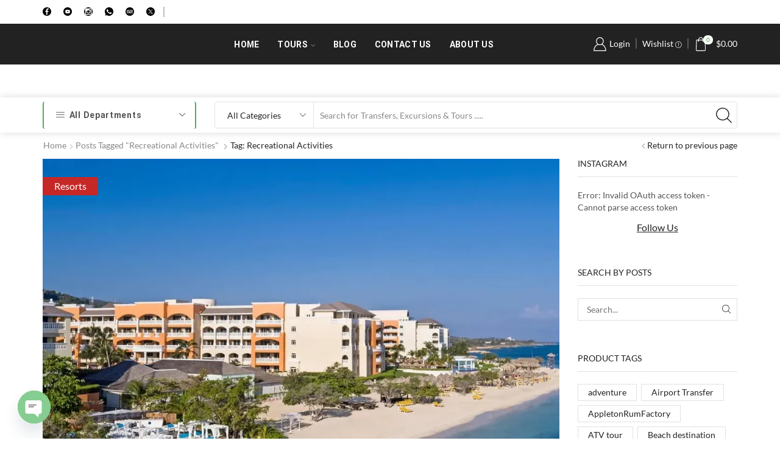

--- FILE ---
content_type: text/html; charset=UTF-8
request_url: https://www.majoronetours.com/tag/recreational-activities/
body_size: 55227
content:
<!DOCTYPE html>
<html lang="en-US" >
<head>
<!-- Global site tag (gtag.js) - Google Analytics -->
<script async src="https://www.googletagmanager.com/gtag/js?id=UA-186368401-1"></script>
<script>
  window.dataLayer = window.dataLayer || [];
  function gtag(){dataLayer.push(arguments);}
  gtag('js', new Date());

  gtag('config', 'UA-186368401-1');
</script>
	<meta charset="UTF-8" />
	<meta name="viewport" content="width=device-width, initial-scale=1.0, maximum-scale=1.0, user-scalable=0" />
	<meta name='robots' content='index, follow, max-image-preview:large, max-snippet:-1, max-video-preview:-1' />
	<style>img:is([sizes="auto" i], [sizes^="auto," i]) { contain-intrinsic-size: 3000px 1500px }</style>
	<script>window._wca = window._wca || [];</script>

	<!-- This site is optimized with the Yoast SEO plugin v26.0 - https://yoast.com/wordpress/plugins/seo/ -->
	<title>Recreational Activities Archives - Major One Tours</title>
	<link rel="canonical" href="https://www.majoronetours.com/tag/recreational-activities/" />
	<meta property="og:locale" content="en_US" />
	<meta property="og:type" content="article" />
	<meta property="og:title" content="Recreational Activities Archives - Major One Tours" />
	<meta property="og:url" content="https://www.majoronetours.com/tag/recreational-activities/" />
	<meta property="og:site_name" content="Major One Tours" />
	<meta name="twitter:card" content="summary_large_image" />
	<script type="application/ld+json" class="yoast-schema-graph">{"@context":"https://schema.org","@graph":[{"@type":"CollectionPage","@id":"https://www.majoronetours.com/tag/recreational-activities/","url":"https://www.majoronetours.com/tag/recreational-activities/","name":"Recreational Activities Archives - Major One Tours","isPartOf":{"@id":"https://www.majoronetours.com/#website"},"primaryImageOfPage":{"@id":"https://www.majoronetours.com/tag/recreational-activities/#primaryimage"},"image":{"@id":"https://www.majoronetours.com/tag/recreational-activities/#primaryimage"},"thumbnailUrl":"https://i0.wp.com/www.majoronetours.com/wp-content/uploads/2023/10/Iberostar-Rose-Hall_aerial-view-from-beach-c477a8a25056a36_c477a97b-5056-a36a-073ea03749169110-1.jpg?fit=1125%2C677&ssl=1","breadcrumb":{"@id":"https://www.majoronetours.com/tag/recreational-activities/#breadcrumb"},"inLanguage":"en-US"},{"@type":"ImageObject","inLanguage":"en-US","@id":"https://www.majoronetours.com/tag/recreational-activities/#primaryimage","url":"https://i0.wp.com/www.majoronetours.com/wp-content/uploads/2023/10/Iberostar-Rose-Hall_aerial-view-from-beach-c477a8a25056a36_c477a97b-5056-a36a-073ea03749169110-1.jpg?fit=1125%2C677&ssl=1","contentUrl":"https://i0.wp.com/www.majoronetours.com/wp-content/uploads/2023/10/Iberostar-Rose-Hall_aerial-view-from-beach-c477a8a25056a36_c477a97b-5056-a36a-073ea03749169110-1.jpg?fit=1125%2C677&ssl=1","width":1125,"height":677,"caption":"Iberostar Rose Hall beach"},{"@type":"BreadcrumbList","@id":"https://www.majoronetours.com/tag/recreational-activities/#breadcrumb","itemListElement":[{"@type":"ListItem","position":1,"name":"Home","item":"https://www.majoronetours.com/"},{"@type":"ListItem","position":2,"name":"Recreational Activities"}]},{"@type":"WebSite","@id":"https://www.majoronetours.com/#website","url":"https://www.majoronetours.com/","name":"Major One Tours","description":"Major One Tours For Excursions, Tours  Airport Transfers","publisher":{"@id":"https://www.majoronetours.com/#/schema/person/fff441ce62e0c3efbef5d63525a70116"},"potentialAction":[{"@type":"SearchAction","target":{"@type":"EntryPoint","urlTemplate":"https://www.majoronetours.com/?s={search_term_string}"},"query-input":{"@type":"PropertyValueSpecification","valueRequired":true,"valueName":"search_term_string"}}],"inLanguage":"en-US"},{"@type":["Person","Organization"],"@id":"https://www.majoronetours.com/#/schema/person/fff441ce62e0c3efbef5d63525a70116","name":"majoronetours","image":{"@type":"ImageObject","inLanguage":"en-US","@id":"https://www.majoronetours.com/#/schema/person/image/","url":"https://secure.gravatar.com/avatar/ccf2c8bd37eef16a6d6e4e075d453c235cf200e4ba97ff078f1838e2bb5f92a4?s=96&d=mm&r=g","contentUrl":"https://secure.gravatar.com/avatar/ccf2c8bd37eef16a6d6e4e075d453c235cf200e4ba97ff078f1838e2bb5f92a4?s=96&d=mm&r=g","caption":"majoronetours"},"logo":{"@id":"https://www.majoronetours.com/#/schema/person/image/"},"sameAs":["https://majoronetours.com"]}]}</script>
	<!-- / Yoast SEO plugin. -->


<link rel='dns-prefetch' href='//stats.wp.com' />
<link rel='dns-prefetch' href='//www.googletagmanager.com' />
<link rel='preconnect' href='//c0.wp.com' />
<link rel='preconnect' href='//i0.wp.com' />
<link rel="alternate" type="application/rss+xml" title="Major One Tours &raquo; Feed" href="https://www.majoronetours.com/feed/" />
<link rel="alternate" type="application/rss+xml" title="Major One Tours &raquo; Comments Feed" href="https://www.majoronetours.com/comments/feed/" />
<link rel="alternate" type="application/rss+xml" title="Major One Tours &raquo; Recreational Activities Tag Feed" href="https://www.majoronetours.com/tag/recreational-activities/feed/" />
<script type="text/javascript">
/* <![CDATA[ */
window._wpemojiSettings = {"baseUrl":"https:\/\/s.w.org\/images\/core\/emoji\/16.0.1\/72x72\/","ext":".png","svgUrl":"https:\/\/s.w.org\/images\/core\/emoji\/16.0.1\/svg\/","svgExt":".svg","source":{"concatemoji":"https:\/\/www.majoronetours.com\/wp-includes\/js\/wp-emoji-release.min.js?ver=6.8.3"}};
/*! This file is auto-generated */
!function(s,n){var o,i,e;function c(e){try{var t={supportTests:e,timestamp:(new Date).valueOf()};sessionStorage.setItem(o,JSON.stringify(t))}catch(e){}}function p(e,t,n){e.clearRect(0,0,e.canvas.width,e.canvas.height),e.fillText(t,0,0);var t=new Uint32Array(e.getImageData(0,0,e.canvas.width,e.canvas.height).data),a=(e.clearRect(0,0,e.canvas.width,e.canvas.height),e.fillText(n,0,0),new Uint32Array(e.getImageData(0,0,e.canvas.width,e.canvas.height).data));return t.every(function(e,t){return e===a[t]})}function u(e,t){e.clearRect(0,0,e.canvas.width,e.canvas.height),e.fillText(t,0,0);for(var n=e.getImageData(16,16,1,1),a=0;a<n.data.length;a++)if(0!==n.data[a])return!1;return!0}function f(e,t,n,a){switch(t){case"flag":return n(e,"\ud83c\udff3\ufe0f\u200d\u26a7\ufe0f","\ud83c\udff3\ufe0f\u200b\u26a7\ufe0f")?!1:!n(e,"\ud83c\udde8\ud83c\uddf6","\ud83c\udde8\u200b\ud83c\uddf6")&&!n(e,"\ud83c\udff4\udb40\udc67\udb40\udc62\udb40\udc65\udb40\udc6e\udb40\udc67\udb40\udc7f","\ud83c\udff4\u200b\udb40\udc67\u200b\udb40\udc62\u200b\udb40\udc65\u200b\udb40\udc6e\u200b\udb40\udc67\u200b\udb40\udc7f");case"emoji":return!a(e,"\ud83e\udedf")}return!1}function g(e,t,n,a){var r="undefined"!=typeof WorkerGlobalScope&&self instanceof WorkerGlobalScope?new OffscreenCanvas(300,150):s.createElement("canvas"),o=r.getContext("2d",{willReadFrequently:!0}),i=(o.textBaseline="top",o.font="600 32px Arial",{});return e.forEach(function(e){i[e]=t(o,e,n,a)}),i}function t(e){var t=s.createElement("script");t.src=e,t.defer=!0,s.head.appendChild(t)}"undefined"!=typeof Promise&&(o="wpEmojiSettingsSupports",i=["flag","emoji"],n.supports={everything:!0,everythingExceptFlag:!0},e=new Promise(function(e){s.addEventListener("DOMContentLoaded",e,{once:!0})}),new Promise(function(t){var n=function(){try{var e=JSON.parse(sessionStorage.getItem(o));if("object"==typeof e&&"number"==typeof e.timestamp&&(new Date).valueOf()<e.timestamp+604800&&"object"==typeof e.supportTests)return e.supportTests}catch(e){}return null}();if(!n){if("undefined"!=typeof Worker&&"undefined"!=typeof OffscreenCanvas&&"undefined"!=typeof URL&&URL.createObjectURL&&"undefined"!=typeof Blob)try{var e="postMessage("+g.toString()+"("+[JSON.stringify(i),f.toString(),p.toString(),u.toString()].join(",")+"));",a=new Blob([e],{type:"text/javascript"}),r=new Worker(URL.createObjectURL(a),{name:"wpTestEmojiSupports"});return void(r.onmessage=function(e){c(n=e.data),r.terminate(),t(n)})}catch(e){}c(n=g(i,f,p,u))}t(n)}).then(function(e){for(var t in e)n.supports[t]=e[t],n.supports.everything=n.supports.everything&&n.supports[t],"flag"!==t&&(n.supports.everythingExceptFlag=n.supports.everythingExceptFlag&&n.supports[t]);n.supports.everythingExceptFlag=n.supports.everythingExceptFlag&&!n.supports.flag,n.DOMReady=!1,n.readyCallback=function(){n.DOMReady=!0}}).then(function(){return e}).then(function(){var e;n.supports.everything||(n.readyCallback(),(e=n.source||{}).concatemoji?t(e.concatemoji):e.wpemoji&&e.twemoji&&(t(e.twemoji),t(e.wpemoji)))}))}((window,document),window._wpemojiSettings);
/* ]]> */
</script>

<style id='wp-emoji-styles-inline-css' type='text/css'>

	img.wp-smiley, img.emoji {
		display: inline !important;
		border: none !important;
		box-shadow: none !important;
		height: 1em !important;
		width: 1em !important;
		margin: 0 0.07em !important;
		vertical-align: -0.1em !important;
		background: none !important;
		padding: 0 !important;
	}
</style>
<link rel='stylesheet' id='wp-block-library-css' href='https://c0.wp.com/c/6.8.3/wp-includes/css/dist/block-library/style.min.css' type='text/css' media='all' />
<style id='classic-theme-styles-inline-css' type='text/css'>
/*! This file is auto-generated */
.wp-block-button__link{color:#fff;background-color:#32373c;border-radius:9999px;box-shadow:none;text-decoration:none;padding:calc(.667em + 2px) calc(1.333em + 2px);font-size:1.125em}.wp-block-file__button{background:#32373c;color:#fff;text-decoration:none}
</style>
<link rel='stylesheet' id='mediaelement-css' href='https://c0.wp.com/c/6.8.3/wp-includes/js/mediaelement/mediaelementplayer-legacy.min.css' type='text/css' media='all' />
<link rel='stylesheet' id='wp-mediaelement-css' href='https://c0.wp.com/c/6.8.3/wp-includes/js/mediaelement/wp-mediaelement.min.css' type='text/css' media='all' />
<style id='jetpack-sharing-buttons-style-inline-css' type='text/css'>
.jetpack-sharing-buttons__services-list{display:flex;flex-direction:row;flex-wrap:wrap;gap:0;list-style-type:none;margin:5px;padding:0}.jetpack-sharing-buttons__services-list.has-small-icon-size{font-size:12px}.jetpack-sharing-buttons__services-list.has-normal-icon-size{font-size:16px}.jetpack-sharing-buttons__services-list.has-large-icon-size{font-size:24px}.jetpack-sharing-buttons__services-list.has-huge-icon-size{font-size:36px}@media print{.jetpack-sharing-buttons__services-list{display:none!important}}.editor-styles-wrapper .wp-block-jetpack-sharing-buttons{gap:0;padding-inline-start:0}ul.jetpack-sharing-buttons__services-list.has-background{padding:1.25em 2.375em}
</style>
<style id='global-styles-inline-css' type='text/css'>
:root{--wp--preset--aspect-ratio--square: 1;--wp--preset--aspect-ratio--4-3: 4/3;--wp--preset--aspect-ratio--3-4: 3/4;--wp--preset--aspect-ratio--3-2: 3/2;--wp--preset--aspect-ratio--2-3: 2/3;--wp--preset--aspect-ratio--16-9: 16/9;--wp--preset--aspect-ratio--9-16: 9/16;--wp--preset--color--black: #000000;--wp--preset--color--cyan-bluish-gray: #abb8c3;--wp--preset--color--white: #ffffff;--wp--preset--color--pale-pink: #f78da7;--wp--preset--color--vivid-red: #cf2e2e;--wp--preset--color--luminous-vivid-orange: #ff6900;--wp--preset--color--luminous-vivid-amber: #fcb900;--wp--preset--color--light-green-cyan: #7bdcb5;--wp--preset--color--vivid-green-cyan: #00d084;--wp--preset--color--pale-cyan-blue: #8ed1fc;--wp--preset--color--vivid-cyan-blue: #0693e3;--wp--preset--color--vivid-purple: #9b51e0;--wp--preset--gradient--vivid-cyan-blue-to-vivid-purple: linear-gradient(135deg,rgba(6,147,227,1) 0%,rgb(155,81,224) 100%);--wp--preset--gradient--light-green-cyan-to-vivid-green-cyan: linear-gradient(135deg,rgb(122,220,180) 0%,rgb(0,208,130) 100%);--wp--preset--gradient--luminous-vivid-amber-to-luminous-vivid-orange: linear-gradient(135deg,rgba(252,185,0,1) 0%,rgba(255,105,0,1) 100%);--wp--preset--gradient--luminous-vivid-orange-to-vivid-red: linear-gradient(135deg,rgba(255,105,0,1) 0%,rgb(207,46,46) 100%);--wp--preset--gradient--very-light-gray-to-cyan-bluish-gray: linear-gradient(135deg,rgb(238,238,238) 0%,rgb(169,184,195) 100%);--wp--preset--gradient--cool-to-warm-spectrum: linear-gradient(135deg,rgb(74,234,220) 0%,rgb(151,120,209) 20%,rgb(207,42,186) 40%,rgb(238,44,130) 60%,rgb(251,105,98) 80%,rgb(254,248,76) 100%);--wp--preset--gradient--blush-light-purple: linear-gradient(135deg,rgb(255,206,236) 0%,rgb(152,150,240) 100%);--wp--preset--gradient--blush-bordeaux: linear-gradient(135deg,rgb(254,205,165) 0%,rgb(254,45,45) 50%,rgb(107,0,62) 100%);--wp--preset--gradient--luminous-dusk: linear-gradient(135deg,rgb(255,203,112) 0%,rgb(199,81,192) 50%,rgb(65,88,208) 100%);--wp--preset--gradient--pale-ocean: linear-gradient(135deg,rgb(255,245,203) 0%,rgb(182,227,212) 50%,rgb(51,167,181) 100%);--wp--preset--gradient--electric-grass: linear-gradient(135deg,rgb(202,248,128) 0%,rgb(113,206,126) 100%);--wp--preset--gradient--midnight: linear-gradient(135deg,rgb(2,3,129) 0%,rgb(40,116,252) 100%);--wp--preset--font-size--small: 13px;--wp--preset--font-size--medium: 20px;--wp--preset--font-size--large: 36px;--wp--preset--font-size--x-large: 42px;--wp--preset--spacing--20: 0.44rem;--wp--preset--spacing--30: 0.67rem;--wp--preset--spacing--40: 1rem;--wp--preset--spacing--50: 1.5rem;--wp--preset--spacing--60: 2.25rem;--wp--preset--spacing--70: 3.38rem;--wp--preset--spacing--80: 5.06rem;--wp--preset--shadow--natural: 6px 6px 9px rgba(0, 0, 0, 0.2);--wp--preset--shadow--deep: 12px 12px 50px rgba(0, 0, 0, 0.4);--wp--preset--shadow--sharp: 6px 6px 0px rgba(0, 0, 0, 0.2);--wp--preset--shadow--outlined: 6px 6px 0px -3px rgba(255, 255, 255, 1), 6px 6px rgba(0, 0, 0, 1);--wp--preset--shadow--crisp: 6px 6px 0px rgba(0, 0, 0, 1);}:where(.is-layout-flex){gap: 0.5em;}:where(.is-layout-grid){gap: 0.5em;}body .is-layout-flex{display: flex;}.is-layout-flex{flex-wrap: wrap;align-items: center;}.is-layout-flex > :is(*, div){margin: 0;}body .is-layout-grid{display: grid;}.is-layout-grid > :is(*, div){margin: 0;}:where(.wp-block-columns.is-layout-flex){gap: 2em;}:where(.wp-block-columns.is-layout-grid){gap: 2em;}:where(.wp-block-post-template.is-layout-flex){gap: 1.25em;}:where(.wp-block-post-template.is-layout-grid){gap: 1.25em;}.has-black-color{color: var(--wp--preset--color--black) !important;}.has-cyan-bluish-gray-color{color: var(--wp--preset--color--cyan-bluish-gray) !important;}.has-white-color{color: var(--wp--preset--color--white) !important;}.has-pale-pink-color{color: var(--wp--preset--color--pale-pink) !important;}.has-vivid-red-color{color: var(--wp--preset--color--vivid-red) !important;}.has-luminous-vivid-orange-color{color: var(--wp--preset--color--luminous-vivid-orange) !important;}.has-luminous-vivid-amber-color{color: var(--wp--preset--color--luminous-vivid-amber) !important;}.has-light-green-cyan-color{color: var(--wp--preset--color--light-green-cyan) !important;}.has-vivid-green-cyan-color{color: var(--wp--preset--color--vivid-green-cyan) !important;}.has-pale-cyan-blue-color{color: var(--wp--preset--color--pale-cyan-blue) !important;}.has-vivid-cyan-blue-color{color: var(--wp--preset--color--vivid-cyan-blue) !important;}.has-vivid-purple-color{color: var(--wp--preset--color--vivid-purple) !important;}.has-black-background-color{background-color: var(--wp--preset--color--black) !important;}.has-cyan-bluish-gray-background-color{background-color: var(--wp--preset--color--cyan-bluish-gray) !important;}.has-white-background-color{background-color: var(--wp--preset--color--white) !important;}.has-pale-pink-background-color{background-color: var(--wp--preset--color--pale-pink) !important;}.has-vivid-red-background-color{background-color: var(--wp--preset--color--vivid-red) !important;}.has-luminous-vivid-orange-background-color{background-color: var(--wp--preset--color--luminous-vivid-orange) !important;}.has-luminous-vivid-amber-background-color{background-color: var(--wp--preset--color--luminous-vivid-amber) !important;}.has-light-green-cyan-background-color{background-color: var(--wp--preset--color--light-green-cyan) !important;}.has-vivid-green-cyan-background-color{background-color: var(--wp--preset--color--vivid-green-cyan) !important;}.has-pale-cyan-blue-background-color{background-color: var(--wp--preset--color--pale-cyan-blue) !important;}.has-vivid-cyan-blue-background-color{background-color: var(--wp--preset--color--vivid-cyan-blue) !important;}.has-vivid-purple-background-color{background-color: var(--wp--preset--color--vivid-purple) !important;}.has-black-border-color{border-color: var(--wp--preset--color--black) !important;}.has-cyan-bluish-gray-border-color{border-color: var(--wp--preset--color--cyan-bluish-gray) !important;}.has-white-border-color{border-color: var(--wp--preset--color--white) !important;}.has-pale-pink-border-color{border-color: var(--wp--preset--color--pale-pink) !important;}.has-vivid-red-border-color{border-color: var(--wp--preset--color--vivid-red) !important;}.has-luminous-vivid-orange-border-color{border-color: var(--wp--preset--color--luminous-vivid-orange) !important;}.has-luminous-vivid-amber-border-color{border-color: var(--wp--preset--color--luminous-vivid-amber) !important;}.has-light-green-cyan-border-color{border-color: var(--wp--preset--color--light-green-cyan) !important;}.has-vivid-green-cyan-border-color{border-color: var(--wp--preset--color--vivid-green-cyan) !important;}.has-pale-cyan-blue-border-color{border-color: var(--wp--preset--color--pale-cyan-blue) !important;}.has-vivid-cyan-blue-border-color{border-color: var(--wp--preset--color--vivid-cyan-blue) !important;}.has-vivid-purple-border-color{border-color: var(--wp--preset--color--vivid-purple) !important;}.has-vivid-cyan-blue-to-vivid-purple-gradient-background{background: var(--wp--preset--gradient--vivid-cyan-blue-to-vivid-purple) !important;}.has-light-green-cyan-to-vivid-green-cyan-gradient-background{background: var(--wp--preset--gradient--light-green-cyan-to-vivid-green-cyan) !important;}.has-luminous-vivid-amber-to-luminous-vivid-orange-gradient-background{background: var(--wp--preset--gradient--luminous-vivid-amber-to-luminous-vivid-orange) !important;}.has-luminous-vivid-orange-to-vivid-red-gradient-background{background: var(--wp--preset--gradient--luminous-vivid-orange-to-vivid-red) !important;}.has-very-light-gray-to-cyan-bluish-gray-gradient-background{background: var(--wp--preset--gradient--very-light-gray-to-cyan-bluish-gray) !important;}.has-cool-to-warm-spectrum-gradient-background{background: var(--wp--preset--gradient--cool-to-warm-spectrum) !important;}.has-blush-light-purple-gradient-background{background: var(--wp--preset--gradient--blush-light-purple) !important;}.has-blush-bordeaux-gradient-background{background: var(--wp--preset--gradient--blush-bordeaux) !important;}.has-luminous-dusk-gradient-background{background: var(--wp--preset--gradient--luminous-dusk) !important;}.has-pale-ocean-gradient-background{background: var(--wp--preset--gradient--pale-ocean) !important;}.has-electric-grass-gradient-background{background: var(--wp--preset--gradient--electric-grass) !important;}.has-midnight-gradient-background{background: var(--wp--preset--gradient--midnight) !important;}.has-small-font-size{font-size: var(--wp--preset--font-size--small) !important;}.has-medium-font-size{font-size: var(--wp--preset--font-size--medium) !important;}.has-large-font-size{font-size: var(--wp--preset--font-size--large) !important;}.has-x-large-font-size{font-size: var(--wp--preset--font-size--x-large) !important;}
:where(.wp-block-post-template.is-layout-flex){gap: 1.25em;}:where(.wp-block-post-template.is-layout-grid){gap: 1.25em;}
:where(.wp-block-columns.is-layout-flex){gap: 2em;}:where(.wp-block-columns.is-layout-grid){gap: 2em;}
:root :where(.wp-block-pullquote){font-size: 1.5em;line-height: 1.6;}
</style>
<link rel='stylesheet' id='contact-form-7-css' href='https://www.majoronetours.com/wp-content/plugins/contact-form-7/includes/css/styles.css?ver=6.1.2' type='text/css' media='all' />
<style id='woocommerce-inline-inline-css' type='text/css'>
.woocommerce form .form-row .required { visibility: visible; }
</style>
<link rel='stylesheet' id='brands-styles-css' href='https://c0.wp.com/p/woocommerce/10.2.3/assets/css/brands.css' type='text/css' media='all' />
<link rel='preload' as='font' type='font/woff2' crossorigin='anonymous' id='tinvwl-webfont-font-css' href='https://www.majoronetours.com/wp-content/plugins/ti-woocommerce-wishlist/assets/fonts/tinvwl-webfont.woff2?ver=xu2uyi'  media='all' />
<link rel='stylesheet' id='tinvwl-webfont-css' href='https://www.majoronetours.com/wp-content/plugins/ti-woocommerce-wishlist/assets/css/webfont.min.css?ver=2.10.0' type='text/css' media='all' />
<link rel='stylesheet' id='tinvwl-css' href='https://www.majoronetours.com/wp-content/plugins/ti-woocommerce-wishlist/assets/css/public.min.css?ver=2.10.0' type='text/css' media='all' />
<link rel='stylesheet' id='etheme-parent-style-css' href='https://www.majoronetours.com/wp-content/themes/xstore/xstore.min.css?ver=0.0.1' type='text/css' media='all' />
<link rel='stylesheet' id='child-style-css' href='https://www.majoronetours.com/wp-content/themes/xstore-child/style.css?ver=0.0.1' type='text/css' media='all' />
<link rel='stylesheet' id='wcpa-frontend-css' href='https://www.majoronetours.com/wp-content/plugins/woo-custom-product-addons/assets/css/style_1.css?ver=3.0.17' type='text/css' media='all' />
<link rel='stylesheet' id='jquery-fixedheadertable-style-css' href='https://www.majoronetours.com/wp-content/plugins/yith-woocommerce-compare/assets/css/jquery.dataTables.css?ver=1.10.18' type='text/css' media='all' />
<link rel='stylesheet' id='yith_woocompare_page-css' href='https://www.majoronetours.com/wp-content/plugins/yith-woocommerce-compare/assets/css/compare.css?ver=3.4.0' type='text/css' media='all' />
<link rel='stylesheet' id='yith-woocompare-widget-css' href='https://www.majoronetours.com/wp-content/plugins/yith-woocommerce-compare/assets/css/widget.css?ver=3.4.0' type='text/css' media='all' />
<link rel='stylesheet' id='chaty-front-css-css' href='https://www.majoronetours.com/wp-content/plugins/chaty/css/chaty-front.min.css?ver=3.4.81638910608' type='text/css' media='all' />
<link rel='stylesheet' id='etheme-general-all-style-css' href='https://www.majoronetours.com/wp-content/themes/xstore/css/general-all.min.css?ver=0.0.1' type='text/css' media='all' />
<link rel='stylesheet' id='elementor-frontend-css' href='https://www.majoronetours.com/wp-content/plugins/elementor/assets/css/frontend.min.css?ver=3.32.3' type='text/css' media='all' />
<link rel='stylesheet' id='etheme-elementor-all-widgets-style-css' href='https://www.majoronetours.com/wp-content/themes/xstore/css/elementor-all-widgets.min.css?ver=0.0.1' type='text/css' media='all' />
<link rel='stylesheet' id='etheme-woocommerce-all-style-css' href='https://www.majoronetours.com/wp-content/themes/xstore/css/woocommerce-all.min.css?ver=0.0.1' type='text/css' media='all' />
<link rel='stylesheet' id='etheme-yith-compare-css' href='https://www.majoronetours.com/wp-content/themes/xstore/css/modules/woocommerce/yith-compare.min.css?ver=0.0.1' type='text/css' media='all' />
<link rel='stylesheet' id='etheme-post-quote-css' href='https://www.majoronetours.com/wp-content/themes/xstore/css/modules/blog/formats/quote.min.css?ver=0.0.1' type='text/css' media='all' />
<link rel='stylesheet' id='etheme-blog-ajax-css' href='https://www.majoronetours.com/wp-content/themes/xstore/css/modules/blog/blog-ajax.min.css?ver=0.0.1' type='text/css' media='all' />
<style id='xstore-icons-font-inline-css' type='text/css'>
@font-face {
				  font-family: 'xstore-icons';
				  src:
				    url('https://www.majoronetours.com/wp-content/themes/xstore/fonts/xstore-icons-light.ttf') format('truetype'),
				    url('https://www.majoronetours.com/wp-content/themes/xstore/fonts/xstore-icons-light.woff2') format('woff2'),
				    url('https://www.majoronetours.com/wp-content/themes/xstore/fonts/xstore-icons-light.woff') format('woff'),
				    url('https://www.majoronetours.com/wp-content/themes/xstore/fonts/xstore-icons-light.svg#xstore-icons') format('svg');
				  font-weight: normal;
				  font-style: normal;
				  font-display: swap;
				}
</style>
<link rel='stylesheet' id='etheme-header-menu-css' href='https://www.majoronetours.com/wp-content/themes/xstore/css/modules/layout/header/parts/menu.min.css?ver=0.0.1' type='text/css' media='all' />
<link rel='stylesheet' id='etheme-all-departments-menu-css' href='https://www.majoronetours.com/wp-content/themes/xstore/css/modules/layout/header/parts/all-departments-menu.min.css?ver=0.0.1' type='text/css' media='all' />
<link rel='stylesheet' id='xstore-kirki-styles-css' href='https://www.majoronetours.com/wp-content/uploads/xstore/kirki-styles.css?ver=1753019759603' type='text/css' media='all' />
<script type="text/javascript" src="https://c0.wp.com/c/6.8.3/wp-includes/js/jquery/jquery.min.js" id="jquery-core-js"></script>
<script type="text/javascript" src="https://c0.wp.com/c/6.8.3/wp-includes/js/jquery/jquery-migrate.min.js" id="jquery-migrate-js"></script>
<script type="text/javascript" src="https://c0.wp.com/p/woocommerce/10.2.3/assets/js/jquery-blockui/jquery.blockUI.min.js" id="jquery-blockui-js" data-wp-strategy="defer"></script>
<script type="text/javascript" src="https://c0.wp.com/p/woocommerce/10.2.3/assets/js/js-cookie/js.cookie.min.js" id="js-cookie-js" data-wp-strategy="defer"></script>
<script type="text/javascript" id="woocommerce-js-extra">
/* <![CDATA[ */
var woocommerce_params = {"ajax_url":"\/wp-admin\/admin-ajax.php","wc_ajax_url":"\/?wc-ajax=%%endpoint%%","i18n_password_show":"Show password","i18n_password_hide":"Hide password"};
/* ]]> */
</script>
<script type="text/javascript" src="https://c0.wp.com/p/woocommerce/10.2.3/assets/js/frontend/woocommerce.min.js" id="woocommerce-js" defer="defer" data-wp-strategy="defer"></script>
<script type="text/javascript" src="https://stats.wp.com/s-202604.js" id="woocommerce-analytics-js" defer="defer" data-wp-strategy="defer"></script>
<link rel="https://api.w.org/" href="https://www.majoronetours.com/wp-json/" /><link rel="alternate" title="JSON" type="application/json" href="https://www.majoronetours.com/wp-json/wp/v2/tags/647" /><link rel="EditURI" type="application/rsd+xml" title="RSD" href="https://www.majoronetours.com/xmlrpc.php?rsd" />
<meta name="generator" content="Site Kit by Google 1.162.1" /><meta name="ti-site-data" content="eyJyIjoiMToxITc6NCEzMDoyMCIsIm8iOiJodHRwczpcL1wvd3d3Lm1ham9yb25ldG91cnMuY29tXC93cC1hZG1pblwvYWRtaW4tYWpheC5waHA/YWN0aW9uPXRpX29ubGluZV91c2Vyc190cmlwYWR2aXNvciZwPSUyRnRhZyUyRnJlY3JlYXRpb25hbC1hY3Rpdml0aWVzJTJGIn0=" />	<style>img#wpstats{display:none}</style>
				<!-- HappyForms global container -->
		<script type="text/javascript">HappyForms = {};</script>
		<!-- End of HappyForms global container -->
					<link rel="prefetch" as="font" href="https://www.majoronetours.com/wp-content/themes/xstore/fonts/xstore-icons-light.woff?v=9.5.4" type="font/woff">
					<link rel="prefetch" as="font" href="https://www.majoronetours.com/wp-content/themes/xstore/fonts/xstore-icons-light.woff2?v=9.5.4" type="font/woff2">
			<noscript><style>.woocommerce-product-gallery{ opacity: 1 !important; }</style></noscript>
	<meta name="generator" content="Elementor 3.32.3; features: additional_custom_breakpoints; settings: css_print_method-external, google_font-enabled, font_display-auto">
			<style>
				.e-con.e-parent:nth-of-type(n+4):not(.e-lazyloaded):not(.e-no-lazyload),
				.e-con.e-parent:nth-of-type(n+4):not(.e-lazyloaded):not(.e-no-lazyload) * {
					background-image: none !important;
				}
				@media screen and (max-height: 1024px) {
					.e-con.e-parent:nth-of-type(n+3):not(.e-lazyloaded):not(.e-no-lazyload),
					.e-con.e-parent:nth-of-type(n+3):not(.e-lazyloaded):not(.e-no-lazyload) * {
						background-image: none !important;
					}
				}
				@media screen and (max-height: 640px) {
					.e-con.e-parent:nth-of-type(n+2):not(.e-lazyloaded):not(.e-no-lazyload),
					.e-con.e-parent:nth-of-type(n+2):not(.e-lazyloaded):not(.e-no-lazyload) * {
						background-image: none !important;
					}
				}
			</style>
			<style>:root{  --wcpaSectionTitleSize:14px;   --wcpaLabelSize:14px;   --wcpaDescSize:13px;   --wcpaErrorSize:13px;   --wcpaLabelWeight:normal;   --wcpaDescWeight:normal;   --wcpaBorderWidth:1px;   --wcpaBorderRadius:6px;   --wcpaInputHeight:45px;   --wcpaCheckLabelSize:14px;   --wcpaCheckBorderWidth:1px;   --wcpaCheckWidth:20px;   --wcpaCheckHeight:20px;   --wcpaCheckBorderRadius:4px;   --wcpaCheckButtonRadius:5px;   --wcpaCheckButtonBorder:2px; }:root{  --wcpaButtonColor:#3340d3;   --wcpaLabelColor:#424242;   --wcpaDescColor:#797979;   --wcpaBorderColor:#c6d0e9;   --wcpaBorderColorFocus:#3561f3;   --wcpaInputBgColor:#FFFFFF;   --wcpaInputColor:#5d5d5d;   --wcpaCheckLabelColor:#4a4a4a;   --wcpaCheckBgColor:#3340d3;   --wcpaCheckBorderColor:#B9CBE3;   --wcpaCheckTickColor:#ffffff;   --wcpaRadioBgColor:#3340d3;   --wcpaRadioBorderColor:#B9CBE3;   --wcpaRadioTickColor:#ffffff;   --wcpaButtonTextColor:#ffffff;   --wcpaErrorColor:#F55050; }:root{}</style><link rel="icon" href="https://i0.wp.com/www.majoronetours.com/wp-content/uploads/2021/01/cropped-Font_Change-1.png?fit=32%2C32&#038;ssl=1" sizes="32x32" />
<link rel="icon" href="https://i0.wp.com/www.majoronetours.com/wp-content/uploads/2021/01/cropped-Font_Change-1.png?fit=192%2C192&#038;ssl=1" sizes="192x192" />
<link rel="apple-touch-icon" href="https://i0.wp.com/www.majoronetours.com/wp-content/uploads/2021/01/cropped-Font_Change-1.png?fit=180%2C180&#038;ssl=1" />
<meta name="msapplication-TileImage" content="https://i0.wp.com/www.majoronetours.com/wp-content/uploads/2021/01/cropped-Font_Change-1.png?fit=270%2C270&#038;ssl=1" />
		<style type="text/css" id="wp-custom-css">
			.et_b_mobile-panel-more_toggle .et-mini-content {
	text-align: center;
	--head-icon-proportion: 1.6;
	--head-label-proportion: 1.3;
	text-transform: capitalize !important;
}

.fixed{
	display:none !important;
}
 

.wcpa_wrap .wcpa_field_wrap {
    margin: 10px 0 10px 0 !important;;
}

.wcpa_wrap .wcpa-col-6 {
    width: 100%;
    height: auto !important;
}



.et_product-block .woocommerce-variation-add-to-cart, .et_product-block form.cart, .product-content .woocommerce-variation-add-to-cart, .product-content form.cart {
    display: block !important;
    
    /* display: flex; */
    /* -webkit-box-align: center; */
    -ms-flex-align: center;
    align-items: center;
    -ms-flex-wrap: wrap;
    flex-wrap: wrap;
    -webkit-box-pack: inherit;
    -ms-flex-pack: inherit;
    /* justify-content: inherit; */
}


.single-product form.cart table.variations td.value select {
    
    width: 90% !important;
    
}

.wcpa_wrap .wcpa_field_label {
    width: 100%;
  font-size: 1.14rem;
    line-height: 32px !important;
    margin: 0px 0px 8px 0px;
    display: inline-block;
    background-color: black !important;
    color: white !important;
    font-weight: bolder !important;
    padding-left: 15px !important;
}


.single-product form.cart table.variations td.label label, .single-product form.cart table.variations th.label label {
    font-size: 1.14rem;
    background-color: black;
    font-size: bolder;
    font-weight: bolder;
    color: white !important;
    width: 90% !important;
    padding-left: 15px !important;
}
.woocommerce-variation-price{
	text-align: center !important;
font-size: large;
    font-weight: bolder;
	color:Blue !important;
	
}

.product-subtotal{
	display:none !important;
		</style>
		<style id="kirki-inline-styles"></style><style type="text/css" class="et_custom-css">@font-face{font-family:"Lato-Regular";src:url(https://www.majoronetours.com/dev/wp-content/uploads/custom-fonts/2021/02/Lato-Regular.ttf) format("truetype");font-display:swap}article.blog-post.blog-align-center .read-more,article.post-grid.blog-align-center .read-more{background:#222}.prefooter .et-mailchimp input[type="email"]{background:transparent}@media (min-width:993px){.excursion_entrance_fee{font-weight:900;color:#ea0a2d;font-size:xx-large}}@media (min-width:768px) and (max-width:992px){.excursion_entrance_fee{font-weight:900;color:#ea0a2d;font-size:xx-large}}@media (min-width:481px) and (max-width:767px){.excursion_entrance_fee{font-weight:900;color:#ea0a2d;font-size:larger}}@media (max-width:480px){.excursion_entrance_fee{font-weight:900;color:#ea0a2d;font-size:larger}}@media only screen and (max-width:1230px){.swiper-custom-left,.middle-inside .swiper-entry .swiper-button-prev,.middle-inside.swiper-entry .swiper-button-prev{left:-15px}.swiper-custom-right,.middle-inside .swiper-entry .swiper-button-next,.middle-inside.swiper-entry .swiper-button-next{right:-15px}.middle-inbox .swiper-entry .swiper-button-prev,.middle-inbox.swiper-entry .swiper-button-prev{left:8px}.middle-inbox .swiper-entry .swiper-button-next,.middle-inbox.swiper-entry .swiper-button-next{right:8px}.swiper-entry:hover .swiper-custom-left,.middle-inside .swiper-entry:hover .swiper-button-prev,.middle-inside.swiper-entry:hover .swiper-button-prev{left:-5px}.swiper-entry:hover .swiper-custom-right,.middle-inside .swiper-entry:hover .swiper-button-next,.middle-inside.swiper-entry:hover .swiper-button-next{right:-5px}.middle-inbox .swiper-entry:hover .swiper-button-prev,.middle-inbox.swiper-entry:hover .swiper-button-prev{left:5px}.middle-inbox .swiper-entry:hover .swiper-button-next,.middle-inbox.swiper-entry:hover .swiper-button-next{right:5px}}.header-main-menu.et_element-top-level .menu{margin-right:-5px;margin-left:-5px}@media only screen and (max-width:992px){.header-wrapper,.site-header-vertical{display:none}}@media only screen and (min-width:993px){.mobile-header-wrapper{display:none}}.swiper-container{width:auto}.content-product .product-content-image img,.category-grid img,.categoriesCarousel .category-grid img{width:100%}.etheme-elementor-slider:not(.swiper-container-initialized,.swiper-initialized) .swiper-slide{max-width:calc(100% / var(--slides-per-view,4))}.etheme-elementor-slider[data-animation]:not(.swiper-container-initialized,.swiper-initialized,[data-animation=slide],[data-animation=coverflow]) .swiper-slide{max-width:100%}body:not([data-elementor-device-mode]) .etheme-elementor-off-canvas__container{transition:none;opacity:0;visibility:hidden;position:fixed}</style>    
    <!-- Global site tag (gtag.js) - Google Analytics 4-->
  <script async src="https://www.googletagmanager.com/gtag/js?id=G-Z10WNKM4HV"></script>
<script>
  window.dataLayer = window.dataLayer || [];
  function gtag(){dataLayer.push(arguments);}
  gtag('js', new Date());

  gtag('config', 'G-Z10WNKM4HV');
</script>  
    
    
    
</head>
<body class="archive tag tag-recreational-activities tag-647 wp-theme-xstore wp-child-theme-xstore-child theme-xstore woocommerce-no-js tinvwl-theme-style et_cart-type-1 et_b_dt_header-not-overlap et_b_mob_header-not-overlap breadcrumbs-type-left2 wide et-preloader-off et-catalog-off  et-secondary-menu-on et-secondary-visibility-on_click et-enable-swatch elementor-default elementor-kit-3678" data-mode="light">



<div class="template-container">

		<div class="template-content">
		<div class="page-wrapper">
			<header id="header" class="site-header sticky"  data-type="sticky"><div class="header-wrapper">
<div class="header-top-wrapper sticky">
	<div class="header-top" data-title="Header top">
		<div class="et-row-container et-container">
			<div class="et-wrap-columns flex align-items-center">		
				
		
        <div class="et_column et_col-xs-5 et_col-xs-offset-0 pos-static">
			

<style>                .connect-block-element-Kaccg {
                    --connect-block-space: 10px;
                    margin: 0 -10px;
                }
                .et_element.connect-block-element-Kaccg > div,
                .et_element.connect-block-element-Kaccg > form.cart,
                .et_element.connect-block-element-Kaccg > .price {
                    margin: 0 10px;
                }
                                    .et_element.connect-block-element-Kaccg > .et_b_header-widget > div, 
                    .et_element.connect-block-element-Kaccg > .et_b_header-widget > ul {
                        margin-left: 10px;
                        margin-right: 10px;
                    }
                    .et_element.connect-block-element-Kaccg .widget_nav_menu .menu > li > a {
                        margin: 0 10px                    }
/*                    .et_element.connect-block-element-Kaccg .widget_nav_menu .menu .menu-item-has-children > a:after {
                        right: 10px;
                    }*/
                </style><div class="et_element et_connect-block flex flex-row connect-block-element-Kaccg align-items-center justify-content-start">

<div class="et_element et_b_header-socials et-socials flex flex-nowrap align-items-center  justify-content-start mob-justify-content-start et_element-top-level flex-row" >
	        <a href="https://www.facebook.com/major1toursjamaica"  rel="nofollow"           data-tooltip="Facebook" title="Facebook">
            <span class="screen-reader-text hidden">Facebook</span>
			<svg xmlns="http://www.w3.org/2000/svg" width="1em" height="1em" viewBox="0 0 24 24"><path d="M12 0c-6.624 0-12 5.376-12 12s5.376 12 12 12 12-5.376 12-12-5.376-12-12-12zM16.584 6.12h-1.656c-1.296 0-1.56 0.624-1.56 1.536v1.992h3.096v3.144h-3.096v8.040h-3.24v-8.064h-2.712v-3.12h2.712v-2.304c0-2.688 1.632-4.152 4.032-4.152h2.424v2.928z"></path></svg>        </a>
	        <a href="https://youtube.com/channel/UCrbP-_URsshBjzAMzIYkOXA"  rel="nofollow"           data-tooltip="Youtube" title="Youtube">
            <span class="screen-reader-text hidden">Youtube</span>
			<svg xmlns="http://www.w3.org/2000/svg" width="1em" height="1em" viewBox="0 0 32 32"><path d="M14.327 18.676l4.97-2.676-4.97-2.676z"></path><path d="M16 0c-8.837 0-16 7.163-16 16s7.163 16 16 16 16-7.163 16-16-7.163-16-16-16zM24.181 20.87c-0.113 0.482-0.475 0.868-0.959 1.021-1.281 0.407-4.060 0.799-7.223 0.799s-5.941-0.393-7.222-0.799c-0.483-0.153-0.845-0.54-0.959-1.021-0.214-0.91-0.517-2.596-0.517-4.87s0.302-3.96 0.516-4.87c0.113-0.482 0.475-0.868 0.959-1.021 1.281-0.406 4.060-0.799 7.223-0.799s5.941 0.393 7.222 0.799c0.483 0.153 0.845 0.54 0.959 1.021 0.214 0.909 0.517 2.596 0.517 4.87s-0.302 3.96-0.516 4.87z"></path></svg>        </a>
	        <a href="https://www.instagram.com/major1tours/"  rel="nofollow"           data-tooltip="Instagram" title="Instagram">
            <span class="screen-reader-text hidden">Instagram</span>
			<svg xmlns="http://www.w3.org/2000/svg" width="1em" height="1em" viewBox="0 0 24 24"><path d="M15.576 11.952c0 1.895-1.59 3.432-3.552 3.432s-3.552-1.537-3.552-3.432c0-1.895 1.59-3.432 3.552-3.432s3.552 1.537 3.552 3.432zM17.52 12.144c0 2.952-2.472 5.328-5.496 5.328s-5.496-2.376-5.496-5.328c0-0.528 0.072-1.032 0.216-1.512h-1.632v7.464c0 0.384 0.312 0.696 0.696 0.696h12.312c0.384 0 0.696-0.312 0.696-0.696v-7.464h-1.536c0.144 0.48 0.24 0.984 0.24 1.512zM16.032 8.616h1.992c0.432 0 0.792-0.36 0.792-0.792v-1.896c0-0.432-0.36-0.792-0.792-0.792h-1.992c-0.432 0-0.792 0.36-0.792 0.792v1.896c0 0.432 0.36 0.792 0.792 0.792zM12 0c-6.624 0-12 5.376-12 12s5.376 12 12 12 12-5.376 12-12-5.376-12-12-12zM18.576 20.832h-13.152c-1.248 0-2.28-0.936-2.28-2.28v-13.128c0-1.344 1.032-2.28 2.28-2.28h13.152c1.248 0 2.28 0.936 2.28 2.28v13.152c-0.024 1.344-1.032 2.256-2.28 2.256z"></path></svg>        </a>
	        <a href="https://wa.me/18764281833"  rel="nofollow"           data-tooltip="Whatsapp" title="Whatsapp">
            <span class="screen-reader-text hidden">Whatsapp</span>
			<svg xmlns="http://www.w3.org/2000/svg" width="1em" height="1em" viewBox="0 0 24 24"><path d="M12 0.024v0c-6.6 0-11.976 5.376-11.976 11.976 0 2.616 0.84 5.040 2.28 7.008l-1.488 4.44 4.608-1.464c1.896 1.248 4.152 1.968 6.576 1.968 6.6 0 11.952-5.376 11.952-11.976s-5.352-11.952-11.952-11.952zM18.96 16.92c-0.288 0.816-1.44 1.488-2.352 1.68-0.624 0.144-1.44 0.24-4.2-0.912-3.528-1.464-5.784-5.040-5.952-5.256-0.168-0.24-1.416-1.896-1.416-3.6s0.864-2.544 1.224-2.904c0.288-0.288 0.768-0.432 1.224-0.432 0.144 0 0.288 0 0.408 0.024 0.36 0.024 0.528 0.024 0.768 0.6 0.288 0.696 0.984 2.424 1.080 2.592s0.168 0.408 0.048 0.648c-0.12 0.24-0.216 0.336-0.384 0.552-0.168 0.192-0.336 0.36-0.528 0.576-0.168 0.192-0.336 0.384-0.144 0.744 0.192 0.336 0.912 1.488 1.944 2.424 1.344 1.2 2.424 1.56 2.808 1.728 0.288 0.12 0.624 0.096 0.84-0.144 0.264-0.288 0.6-0.768 0.936-1.248 0.24-0.336 0.552-0.384 0.864-0.264s2.040 0.96 2.376 1.128c0.36 0.168 0.576 0.264 0.672 0.408 0.072 0.144 0.072 0.84-0.216 1.656z"></path></svg>        </a>
	        <a href="https://www.tripadvisor.in/Attraction_Review-g147311-d12235527-Reviews-Major_1_Tours-Montego_Bay_Saint_James_Parish_Jamaica.html"  rel="nofollow"           data-tooltip="Tripadvisor" title="Tripadvisor">
            <span class="screen-reader-text hidden">Tripadvisor</span>
			<svg xmlns="http://www.w3.org/2000/svg" width="1em" height="1em" viewBox="0 0 24 24"><path d="M16.512 11.304c-0.816 0-1.464 0.648-1.464 1.464 0 0.792 0.648 1.464 1.464 1.464 0.792 0 1.464-0.648 1.464-1.464-0.024-0.792-0.672-1.464-1.464-1.464zM16.512 13.512c-0.408 0-0.744-0.336-0.744-0.744 0-0.432 0.312-0.744 0.744-0.744 0.408 0 0.744 0.336 0.744 0.744-0.024 0.408-0.36 0.744-0.744 0.744zM7.488 9.216c-1.944-0.024-3.624 1.608-3.6 3.672 0.024 1.92 1.608 3.552 3.648 3.528 1.968-0.024 3.576-1.632 3.576-3.576 0-2.016-1.608-3.624-3.624-3.624zM7.56 15c-1.296 0.048-2.352-0.984-2.352-2.232 0-1.272 1.056-2.256 2.232-2.232 1.224 0 2.232 0.984 2.232 2.232s-0.984 2.184-2.112 2.232zM12 0c-6.624 0-12 5.376-12 12s5.376 12 12 12 12-5.376 12-12-5.376-12-12-12zM18.888 16.656c-0.744 0.456-1.536 0.696-2.4 0.696-0.36 0-0.72-0.048-1.080-0.144-0.864-0.216-1.608-0.648-2.208-1.32-0.072-0.096-0.168-0.168-0.24-0.264-0.312 0.48-0.648 0.96-0.96 1.44-0.336-0.48-0.648-0.96-0.96-1.416-0.024 0-0.024 0.024-0.024 0.024s-0.024 0.024-0.024 0.024c-0.744 0.864-1.68 1.416-2.808 1.584-0.624 0.096-1.248 0.072-1.872-0.096-0.864-0.24-1.608-0.696-2.208-1.368-0.576-0.648-0.936-1.416-1.080-2.304-0.144-0.816 0.024-1.608 0.072-1.776 0.144-0.552 0.384-1.056 0.696-1.536 0.048-0.048 0.048-0.12 0.048-0.144-0.144-0.48-0.36-0.936-0.624-1.368-0.072-0.12-0.144-0.216-0.216-0.312 0-0.024 0-0.024 0-0.048 0.024 0 0.024 0 0.048 0 0.912 0 1.824 0 2.712 0 0.048 0 0.072-0.024 0.12-0.048 0.648-0.408 1.32-0.744 2.040-0.984 0.504-0.192 1.032-0.312 1.584-0.432 0.528-0.096 1.032-0.168 1.56-0.216 1.296-0.096 2.304 0.048 3 0.144 0.504 0.072 1.008 0.192 1.488 0.336 0.84 0.264 1.656 0.624 2.4 1.104 0.048 0.024 0.12 0.048 0.192 0.048 0.888 0 1.776 0 2.664 0 0.072 0 0.144 0 0.216 0 0 0.024 0 0.024 0 0.024-0.048 0.072-0.072 0.12-0.12 0.192-0.312 0.456-0.552 0.936-0.72 1.488-0.024 0.048-0.024 0.096 0.024 0.168 0.792 1.128 1.032 2.376 0.72 3.72-0.336 1.224-1.008 2.136-2.040 2.784zM7.416 11.304c-0.792 0-1.44 0.672-1.44 1.464s0.672 1.464 1.464 1.464c0.792 0 1.464-0.672 1.464-1.464 0-0.816-0.672-1.464-1.488-1.464zM7.44 13.512c-0.432 0-0.744-0.336-0.744-0.744s0.336-0.744 0.744-0.744c0.408 0 0.744 0.336 0.744 0.744s-0.336 0.744-0.744 0.744zM16.416 9.216c-1.968 0.048-3.504 1.632-3.528 3.6 0 1.992 1.608 3.624 3.6 3.624s3.6-1.584 3.6-3.6c0.024-2.088-1.68-3.648-3.672-3.624zM16.584 15c-1.296 0.048-2.328-0.984-2.328-2.232 0-1.272 1.032-2.256 2.232-2.232 1.224 0 2.232 0.984 2.232 2.232 0 1.224-0.984 2.184-2.136 2.232zM13.44 9.48c0.792-0.72 1.752-1.104 2.832-1.2-1.272-0.576-2.616-0.816-4.008-0.84-1.584-0.024-3.12 0.192-4.584 0.816 1.104 0.072 2.064 0.456 2.88 1.176 0.816 0.744 1.296 1.656 1.464 2.736 0.144-1.032 0.624-1.944 1.416-2.688z"></path></svg>        </a>
	        <a href="https://twitter.com/Majoronetours?s=08"  rel="nofollow"           data-tooltip="Twitter" title="Twitter">
            <span class="screen-reader-text hidden">Twitter</span>
			<svg xmlns="http://www.w3.org/2000/svg" width="1em" height="1em" viewBox="0 0 32 32"><path d="M9.040 7.867l11.413 16.333h2.507l-11.413-16.333z"></path><path d="M16 0c-8.84 0-16 7.16-16 16s7.16 16 16 16 16-7.16 16-16-7.16-16-16-16zM19.707 25.333l-4.987-7.253-6.24 7.253h-1.6l7.133-8.293-7.147-10.373h5.427l4.733 6.88 5.92-6.88h1.587l-6.813 7.907 7.413 10.76h-5.427z"></path></svg>        </a>
	</div>

<span class="et_connect-block-sep"></span>

<div class="et_element et_b_header-html_block header-html_block1" ></div>

</div>        </div>
			
				
		
        <div class="et_column et_col-xs-7 et_col-xs-offset-0">
			

<div class="et_promo_text_carousel swiper-entry pos-relative arrows-hovered ">
	<div class="swiper-container stop-on-hover et_element" data-loop="true" data-speed="400" data-breakpoints="1" data-xs-slides="1" data-sm-slides="1" data-md-slides="1" data-lt-slides="1" data-slides-per-view="1" data-slides-per-group="1"  data-autoplay='2000'>
		<div class="header-promo-text et-promo-text-carousel swiper-wrapper">
					</div>
					<div class="swiper-custom-left swiper-button-prev mob-hide ">
			</div>
			<div class="swiper-custom-right swiper-button-next mob-hide ">
			</div>
					</div>
</div>

        </div>
	</div>		</div>
	</div>
</div>

<div class="header-main-wrapper sticky">
	<div class="header-main" data-title="Header main">
		<div class="et-row-container et-container">
			<div class="et-wrap-columns flex align-items-center">		
				
		
        <div class="et_column et_col-xs-2 et_col-xs-offset-0">
			

    <div class="et_element et_b_header-logo align-start mob-align-center et_element-top-level" >
        <a href="https://www.majoronetours.com">
            <span><img fetchpriority="high" width="1253" height="1265" src="https://i0.wp.com/www.majoronetours.com/wp-content/uploads/2022/07/5FE7AA03-84FF-43C0-9AFF-04414224A442.jpeg?fit=1253%2C1265&amp;ssl=1" class="et_b_header-logo-img" alt="" srcset="https://www.majoronetours.com/wp-content/uploads/2022/07/5FE7AA03-84FF-43C0-9AFF-04414224A442.jpeg " 2x decoding="async" /></span><span class="fixed"><img width="1200" height="1200" src="https://i0.wp.com/www.majoronetours.com/wp-content/uploads/2021/02/Photoleap777-scaled-e1610817086462.jpg?fit=1200%2C1200&amp;ssl=1" class="et_b_header-logo-img" alt="" decoding="async" srcset="https://i0.wp.com/www.majoronetours.com/wp-content/uploads/2021/02/Photoleap777-scaled-e1610817086462.jpg?w=1200&amp;ssl=1 1200w, https://i0.wp.com/www.majoronetours.com/wp-content/uploads/2021/02/Photoleap777-scaled-e1610817086462.jpg?resize=300%2C300&amp;ssl=1 300w, https://i0.wp.com/www.majoronetours.com/wp-content/uploads/2021/02/Photoleap777-scaled-e1610817086462.jpg?resize=1024%2C1024&amp;ssl=1 1024w, https://i0.wp.com/www.majoronetours.com/wp-content/uploads/2021/02/Photoleap777-scaled-e1610817086462.jpg?resize=150%2C150&amp;ssl=1 150w, https://i0.wp.com/www.majoronetours.com/wp-content/uploads/2021/02/Photoleap777-scaled-e1610817086462.jpg?resize=768%2C768&amp;ssl=1 768w, https://i0.wp.com/www.majoronetours.com/wp-content/uploads/2021/02/Photoleap777-scaled-e1610817086462.jpg?resize=4%2C3&amp;ssl=1 4w, https://i0.wp.com/www.majoronetours.com/wp-content/uploads/2021/02/Photoleap777-scaled-e1610817086462.jpg?resize=10%2C10&amp;ssl=1 10w, https://i0.wp.com/www.majoronetours.com/wp-content/uploads/2021/02/Photoleap777-scaled-e1610817086462.jpg?resize=600%2C600&amp;ssl=1 600w, https://i0.wp.com/www.majoronetours.com/wp-content/uploads/2021/02/Photoleap777-scaled-e1610817086462.jpg?resize=100%2C100&amp;ssl=1 100w" sizes="(max-width: 1200px) 100vw, 1200px" /></span>            
        </a>
    </div>

        </div>
			
				
		
        <div class="et_column et_col-xs-6 et_col-xs-offset-0 pos-static">
			

<div class="et_element et_b_header-menu header-main-menu flex align-items-center menu-items-custom  justify-content-end et_element-top-level" >
	<div class="menu-main-container"><ul id="menu-main-menu" class="menu"><li id="menu-item-6953" class="menu-item menu-item-type-post_type menu-item-object-page menu-item-home menu-item-6953 item-level-0 item-design-dropdown"><a href="https://www.majoronetours.com/" class="item-link">Home</a></li>
<li id="menu-item-6895" class="menu-item menu-item-type-post_type menu-item-object-page menu-item-has-children menu-parent-item menu-item-6895 item-level-0 item-design-mega-menu columns-4"><a href="https://www.majoronetours.com/shop/" class="item-link">Tours<svg class="arrow " xmlns="http://www.w3.org/2000/svg" width="0.5em" height="0.5em" viewBox="0 0 24 24"><path d="M23.784 6.072c-0.264-0.264-0.672-0.264-0.984 0l-10.8 10.416-10.8-10.416c-0.264-0.264-0.672-0.264-0.984 0-0.144 0.12-0.216 0.312-0.216 0.48 0 0.192 0.072 0.36 0.192 0.504l11.28 10.896c0.096 0.096 0.24 0.192 0.48 0.192 0.144 0 0.288-0.048 0.432-0.144l0.024-0.024 11.304-10.92c0.144-0.12 0.24-0.312 0.24-0.504 0.024-0.168-0.048-0.36-0.168-0.48z"></path></svg></a>
<div class="nav-sublist-dropdown"><div class="container">

<ul>
	<li id="menu-item-3112" class="menu-item menu-item-type-custom menu-item-object-custom menu-item-has-children menu-parent-item menu-item-3112 item-level-1"><a href="#" class="item-link type-img position-">Airport Transfers</a>
	<div class="nav-sublist">

	<ul>
		<li id="menu-item-11378" class="menu-item menu-item-type-custom menu-item-object-custom menu-item-11378 item-level-2"><a href="https://www.majoronetours.com/airport-transfer/" class="item-link type-img position-">Montego Bay Airport</a></li>
		<li id="menu-item-11379" class="menu-item menu-item-type-custom menu-item-object-custom menu-item-11379 item-level-2"><a href="https://www.majoronetours.com/product/airport-transfer-from-norman-manley-international-airport-kingston-to-all-areass-in-jamaica/" class="item-link type-img position-">Kingston Airport</a></li>
	</ul>

	</div>
</li>
	<li id="menu-item-3110" class="menu-item menu-item-type-custom menu-item-object-custom menu-item-has-children menu-parent-item menu-item-3110 item-level-1"><a href="#" class="item-link type-img position-">Tours &#038; Excursions Categories</a>
	<div class="nav-sublist">

	<ul>
		<li id="menu-item-4618" class="menu-item menu-item-type-custom menu-item-object-custom menu-item-4618 item-level-2"><a href="https://www.majoronetours.com/product-category/attraction-beach-city-tours/" class="item-link type-img position-">Attraction / Beach / City Tours</a></li>
		<li id="menu-item-4619" class="menu-item menu-item-type-custom menu-item-object-custom menu-item-4619 item-level-2"><a href="https://www.majoronetours.com/product-category/combo-tour-packages/" class="item-link type-img position-">Combo Tour Packages</a></li>
		<li id="menu-item-4620" class="menu-item menu-item-type-custom menu-item-object-custom menu-item-4620 item-level-2"><a href="https://www.majoronetours.com/product-category/cruise-shore-excursions/" class="item-link type-img position-">Cruise Shore Excursions</a></li>
		<li id="menu-item-4621" class="menu-item menu-item-type-custom menu-item-object-custom menu-item-4621 item-level-2"><a href="https://www.majoronetours.com/product-category/eat-dining-tours/" class="item-link type-img position-">Eat / Dinning Tours</a></li>
		<li id="menu-item-4622" class="menu-item menu-item-type-custom menu-item-object-custom menu-item-4622 item-level-2"><a href="https://www.majoronetours.com/product-category/exclusive-golf-tours/" class="item-link type-img position-">Exclusive Golf Tours</a></li>
		<li id="menu-item-4623" class="menu-item menu-item-type-custom menu-item-object-custom menu-item-4623 item-level-2"><a href="https://www.majoronetours.com/product-category/most-popular-tours-transfers/" class="item-link type-img position-">Most Popular Tours &#038; Transfers</a></li>
		<li id="menu-item-4624" class="menu-item menu-item-type-custom menu-item-object-custom menu-item-4624 item-level-2"><a href="https://www.majoronetours.com/product-category/night-life-casino-bars-tours/" class="item-link type-img position-">Night Life / Casino / Bars Tours</a></li>
		<li id="menu-item-4625" class="menu-item menu-item-type-custom menu-item-object-custom menu-item-4625 item-level-2"><a href="https://www.majoronetours.com/product-category/shopping-tours/" class="item-link type-img position-">Shopping Tours</a></li>
		<li id="menu-item-5084" class="menu-item menu-item-type-taxonomy menu-item-object-product_cat menu-item-5084 item-level-2"><a href="https://www.majoronetours.com/product-category/whitter-village-shopping-tour/" class="item-link type-img position-">Whitter Village Shopping Tour</a></li>
	</ul>

	</div>
</li>
	<li id="menu-item-3111" class="menu-item menu-item-type-custom menu-item-object-custom menu-item-has-children menu-parent-item menu-item-3111 item-level-1"><a href="#" class="item-link type-img position-">Informational and Tour Pages</a>
	<div class="nav-sublist">

	<ul>
		<li id="menu-item-3724" class="menu-item menu-item-type-post_type menu-item-object-page menu-item-3724 item-level-2"><a href="https://www.majoronetours.com/my-checkout/" class="item-link type-img position-">My Checkout</a></li>
		<li id="menu-item-3733" class="menu-item menu-item-type-post_type menu-item-object-page menu-item-3733 item-level-2"><a href="https://www.majoronetours.com/wishlist/" class="item-link type-img position-">My Wishlist</a></li>
		<li id="menu-item-3723" class="menu-item menu-item-type-post_type menu-item-object-page menu-item-3723 item-level-2"><a href="https://www.majoronetours.com/my-account/" class="item-link type-img position-">My Account</a></li>
	</ul>

	</div>
</li>
</ul>

</div></div><!-- .nav-sublist-dropdown -->
</li>
<li id="menu-item-4627" class="menu-item menu-item-type-post_type menu-item-object-page current_page_parent menu-item-4627 item-level-0 item-design-dropdown"><a href="https://www.majoronetours.com/blog/" class="item-link">Blog</a></li>
<li id="menu-item-3742" class="menu-item menu-item-type-post_type menu-item-object-page menu-item-3742 item-level-0 item-design-dropdown"><a href="https://www.majoronetours.com/contact-us/" class="item-link">Contact Us</a></li>
<li id="menu-item-3744" class="menu-item menu-item-type-post_type menu-item-object-page menu-item-3744 item-level-0 item-design-dropdown"><a href="https://www.majoronetours.com/about-us/" class="item-link">About Us</a></li>
</ul></div></div>

        </div>
			
				
		
        <div class="et_column et_col-xs-4 et_col-xs-offset-0 pos-static">
			

<style>                .connect-block-element-YMu86 {
                    --connect-block-space: 5px;
                    margin: 0 -5px;
                }
                .et_element.connect-block-element-YMu86 > div,
                .et_element.connect-block-element-YMu86 > form.cart,
                .et_element.connect-block-element-YMu86 > .price {
                    margin: 0 5px;
                }
                                    .et_element.connect-block-element-YMu86 > .et_b_header-widget > div, 
                    .et_element.connect-block-element-YMu86 > .et_b_header-widget > ul {
                        margin-left: 5px;
                        margin-right: 5px;
                    }
                    .et_element.connect-block-element-YMu86 .widget_nav_menu .menu > li > a {
                        margin: 0 5px                    }
/*                    .et_element.connect-block-element-YMu86 .widget_nav_menu .menu .menu-item-has-children > a:after {
                        right: 5px;
                    }*/
                </style><div class="et_element et_connect-block flex flex-row connect-block-element-YMu86 align-items-center justify-content-end">
  

<div class="et_element et_b_header-account flex align-items-center  login-link account-type1 et-content-dropdown et-content-toTop et_element-top-level" >
	
    <a href="https://www.majoronetours.com/my-account/"
       class=" flex full-width align-items-center  justify-content-start mob-justify-content-start currentColor">
			<span class="flex-inline justify-content-center align-items-center flex-wrap">

				                    <span class="et_b-icon">
						<svg xmlns="http://www.w3.org/2000/svg" width="1em" height="1em" viewBox="0 0 24 24"><path d="M16.848 12.168c1.56-1.32 2.448-3.216 2.448-5.232 0-3.768-3.072-6.84-6.84-6.84s-6.864 3.072-6.864 6.84c0 2.016 0.888 3.912 2.448 5.232-4.080 1.752-6.792 6.216-6.792 11.136 0 0.36 0.288 0.672 0.672 0.672h21.072c0.36 0 0.672-0.288 0.672-0.672-0.024-4.92-2.76-9.384-6.816-11.136zM12.432 1.44c3.048 0 5.52 2.472 5.52 5.52 0 1.968-1.056 3.792-2.76 4.776l-0.048 0.024c0 0 0 0-0.024 0-0.048 0.024-0.096 0.048-0.144 0.096h-0.024c-0.792 0.408-1.632 0.624-2.544 0.624-3.048 0-5.52-2.472-5.52-5.52s2.52-5.52 5.544-5.52zM9.408 13.056c0.96 0.48 1.968 0.72 3.024 0.72s2.064-0.24 3.024-0.72c3.768 1.176 6.576 5.088 6.816 9.552h-19.68c0.264-4.44 3.048-8.376 6.816-9.552z"></path></svg>					</span>
								
				                    <span class="et-element-label inline-block mob-hide">
						Login					</span>
								
				
			</span>
    </a>
					
                <div class="header-account-content et-mini-content">
					                    <div class="et-content">
												<div class="et_b-tabs-wrapper">                <div class="et_b-tabs">
                        <span class="et-tab active" data-tab="login">
                            Login                        </span>
                    <span class="et-tab" data-tab="register">
                            Register                        </span>
                </div>
				                        <form class="woocommerce-form woocommerce-form-login login et_b-tab-content active" data-tab-name="login" autocomplete="off" method="post"
                              action="https://www.majoronetours.com/my-account/">
							
							
                            <p class="woocommerce-form-row woocommerce-form-row--wide form-row form-row-wide">
                                <label for="username">Username or email                                    &nbsp;<span class="required">*</span></label>
                                <input type="text" title="username"
                                       class="woocommerce-Input woocommerce-Input--text input-text"
                                       name="username" id="username"
                                       value=""/>                            </p>
                            <p class="woocommerce-form-row woocommerce-form-row--wide form-row form-row-wide">
                                <label for="password">Password&nbsp;<span
                                            class="required">*</span></label>
                                <input class="woocommerce-Input woocommerce-Input--text input-text" type="password"
                                       name="password" id="password" autocomplete="current-password"/>
                            </p>
							
							
                            <a href="https://www.majoronetours.com/my-account/lost-password/"
                               class="lost-password">Lost password?</a>

                            <p>
                                <label for="rememberme"
                                       class="woocommerce-form__label woocommerce-form__label-for-checkbox inline">
                                    <input class="woocommerce-form__input woocommerce-form__input-checkbox"
                                           name="rememberme" type="checkbox" id="rememberme" value="forever"/>
                                    <span>Remember Me</span>
                                </label>
                            </p>

                            <p class="login-submit">
								<input type="hidden" id="woocommerce-login-nonce" name="woocommerce-login-nonce" value="b32189b98e" /><input type="hidden" name="_wp_http_referer" value="/tag/recreational-activities/" />                                <button type="submit" class="woocommerce-Button button" name="login"
                                        value="Log in">Log in</button>
                            </p>
							
							
                        </form>
						
						                            <form method="post" autocomplete="off"
                                  class="woocommerce-form woocommerce-form-register et_b-tab-content register"
                                  data-tab-name="register"                                   action="https://www.majoronetours.com/my-account/">
								
																
								
                                <p class="woocommerce-form-row woocommerce-form-row--wide form-row-wide">
                                    <label for="reg_email">Email address                                        &nbsp;<span class="required">*</span></label>
                                    <input type="email" class="woocommerce-Input woocommerce-Input--text input-text"
                                           name="email" id="reg_email" autocomplete="email"
                                           value=""/>                                </p>
								
								
                                    <p>A password will be sent to your email address.</p>
								
																
								<wc-order-attribution-inputs></wc-order-attribution-inputs><div class="woocommerce-privacy-policy-text"><p>Cancellation Policy :<br />
 Reschedule : No Charges<br />
Cancellation within 48 hrs after deposit : Full refund<br />
Cancellation more than 48 hrs  but less than 72 hrs after deposit : 50 % Refund.<br />
No refund on notice more than 72 hrs.</p>
</div>
                                <p class="woocommerce-FormRow">
									<input type="hidden" id="woocommerce-register-nonce" name="woocommerce-register-nonce" value="72f71b91fa" />                                    <input type="hidden" name="_wp_http_referer"
                                           value="https://www.majoronetours.com/my-account/">
                                    <button type="submit" class="woocommerce-Button button" name="register"
                                            value="Register">Register</button>
                                </p>
								
								
                            </form>
							
							</div>
                    </div>

                </div>
					
	</div>

<span class="et_connect-block-sep"></span>
        <div class="et_element et_b_header-wishlist" data-title="Wishlist">
            <span class="flex flex-wrap full-width align-items-center currentColor">
                <span class="flex-inline justify-content-center align-items-center flex-nowrap">
                    Wishlist  
                    <span class="mtips" style="text-transform: none;">
                        <i class="et-icon et-exclamation" style="margin-left: 3px; vertical-align: middle; font-size: 75%;"></i>
                        <span class="mt-mes">Please, enable Wishlist.</span>
                    </span>
                </span>
            </span>
        </div>
    <span class="et_connect-block-sep"></span>
	

<div class="et_element et_b_header-cart  flex align-items-center cart-type1  et-quantity-top et-content-right et-content-dropdown et-content-toTop et_element-top-level" >
	        <a href="https://www.majoronetours.com/my-shoping-cart/" class=" flex flex-wrap full-width align-items-center  justify-content-start mob-justify-content-start currentColor">
			<span class="flex-inline justify-content-center align-items-center
			">

									
					                        <span class="et_b-icon">
							<span class="et-svg"><svg xmlns="http://www.w3.org/2000/svg" width="1em" height="1em" viewBox="0 0 24 24"><path d="M20.232 5.352c-0.024-0.528-0.456-0.912-0.936-0.912h-2.736c-0.12-2.448-2.112-4.392-4.56-4.392s-4.464 1.944-4.56 4.392h-2.712c-0.528 0-0.936 0.432-0.936 0.936l-0.648 16.464c-0.024 0.552 0.168 1.104 0.552 1.512s0.888 0.624 1.464 0.624h13.68c0.552 0 1.056-0.216 1.464-0.624 0.36-0.408 0.552-0.936 0.552-1.488l-0.624-16.512zM12 1.224c1.8 0 3.288 1.416 3.408 3.216l-6.816-0.024c0.12-1.776 1.608-3.192 3.408-3.192zM7.44 5.616v1.968c0 0.336 0.264 0.6 0.6 0.6s0.6-0.264 0.6-0.6v-1.968h6.792v1.968c0 0.336 0.264 0.6 0.6 0.6s0.6-0.264 0.6-0.6v-1.968h2.472l0.624 16.224c-0.024 0.24-0.12 0.48-0.288 0.648s-0.384 0.264-0.6 0.264h-13.68c-0.24 0-0.456-0.096-0.624-0.264s-0.24-0.384-0.216-0.624l0.624-16.248h2.496z"></path></svg></span>							        <span class="et-cart-quantity et-quantity count-0">
              0            </span>
								</span>
					
									
					                        <span class="et-cart-total et-total mob-hide">
							        <span class="et-cart-total-inner">
              <span class="woocommerce-Price-amount amount"><bdi><span class="woocommerce-Price-currencySymbol">&#36;</span>0.00</bdi></span>            </span>
								</span>
					
												</span>
        </a>
		        <span class="et-cart-quantity et-quantity count-0">
              0            </span>
				    <div class="et-mini-content">
		        <div class="et-content">
			
							                    <div class="widget woocommerce widget_shopping_cart">
                        <div class="widget_shopping_cart_content">
                            <div class="woocommerce-mini-cart cart_list product_list_widget ">
								        <div class="woocommerce-mini-cart__empty-message empty">
            <p>No products in the cart.</p>
			                <a class="btn" href="https://www.majoronetours.com/shop/"><span>Return To Shop</span></a>
			        </div>
		                            </div>
                        </div>
                    </div>
							
            <div class="woocommerce-mini-cart__footer-wrapper">
				
        <div class="product_list-popup-footer-inner"  style="display: none;">

            <div class="cart-popup-footer">
                <a href="https://www.majoronetours.com/my-shoping-cart/"
                   class="btn-view-cart wc-forward">Shopping cart                     (0)</a>
                <div class="cart-widget-subtotal woocommerce-mini-cart__total total"
                     data-amount="0">
					<span class="small-h">Subtotal:</span> <span class="big-coast"><span class="woocommerce-Price-amount amount"><bdi><span class="woocommerce-Price-currencySymbol">&#36;</span>0.00</bdi></span></span>                </div>
            </div>
			
			
            <p class="buttons mini-cart-buttons">
				<a href="https://www.majoronetours.com/checkout/" class="button btn-checkout wc-forward">Checkout</a>            </p>
			
			
        </div>
		
		            </div>
        </div>
    </div>
	
		</div>

</div>        </div>
	</div>		</div>
	</div>
</div>

<div class="header-bottom-wrapper sticky">
	<div class="header-bottom" data-title="Header bottom">
		<div class="et-row-container et-container">
			<div class="et-wrap-columns flex align-items-center">		
				
		
        <div class="et_column et_col-xs-12 et_col-xs-offset-0 pos-static">
			

<style>                .connect-block-element-slbZH {
                    --connect-block-space: 15px;
                    margin: 0 -15px;
                }
                .et_element.connect-block-element-slbZH > div,
                .et_element.connect-block-element-slbZH > form.cart,
                .et_element.connect-block-element-slbZH > .price {
                    margin: 0 15px;
                }
                                    .et_element.connect-block-element-slbZH > .et_b_header-widget > div, 
                    .et_element.connect-block-element-slbZH > .et_b_header-widget > ul {
                        margin-left: 15px;
                        margin-right: 15px;
                    }
                    .et_element.connect-block-element-slbZH .widget_nav_menu .menu > li > a {
                        margin: 0 15px                    }
/*                    .et_element.connect-block-element-slbZH .widget_nav_menu .menu .menu-item-has-children > a:after {
                        right: 15px;
                    }*/
                </style><div class="et_element et_connect-block flex flex-row connect-block-element-slbZH align-items-center justify-content-center">
 
<div class="et_element et_b_header-menu flex align-items-center header-secondary-menu  et_element-top-level" >
            <div class="secondary-menu-wrapper">
            <div class="secondary-title">
                <div class="secondary-menu-toggle">
                    <span class="et-icon et-burger"></span>
                </div>
                <span>All Departments</span>
            </div>
			<div class="menu-main-container"><ul id="menu-categories" class="menu"><li id="menu-item-4664" class="menu-item menu-item-type-custom menu-item-object-custom menu-item-has-children menu-parent-item menu-item-4664 item-level-0 item-design-dropdown"><a href="#" class="item-link">Airport Transfers</a>
<div class="nav-sublist-dropdown"><div class="container">

<ul>
	<li id="menu-item-11374" class="menu-item menu-item-type-custom menu-item-object-custom menu-item-11374 item-level-1"><a href="https://www.majoronetours.com/airport-transfer/" class="item-link type-img position-">Montego Bay Airport</a></li>
	<li id="menu-item-11375" class="menu-item menu-item-type-custom menu-item-object-custom menu-item-11375 item-level-1"><a href="https://www.majoronetours.com/product/airport-transfer-from-norman-manley-international-airport-kingston-to-all-areass-in-jamaica/" class="item-link type-img position-">Kingston Airport</a></li>
</ul>

</div></div><!-- .nav-sublist-dropdown -->
</li>
<li id="menu-item-4675" class="menu-item menu-item-type-custom menu-item-object-custom menu-item-4675 item-level-0 item-design-dropdown"><a href="https://www.majoronetours.com/product-category/attraction-beach-city-tours/" class="item-link">Attraction / Beach / City Tours</a></li>
<li id="menu-item-4676" class="menu-item menu-item-type-custom menu-item-object-custom menu-item-4676 item-level-0 item-design-dropdown"><a href="https://www.majoronetours.com/product-category/combo-tour-packages/" class="item-link">Combo Tour Packages</a></li>
<li id="menu-item-4677" class="menu-item menu-item-type-custom menu-item-object-custom menu-item-4677 item-level-0 item-design-dropdown"><a href="https://www.majoronetours.com/product-category/excursions/" class="item-link">Cruise Shore Excursions</a></li>
<li id="menu-item-4678" class="menu-item menu-item-type-custom menu-item-object-custom menu-item-4678 item-level-0 item-design-dropdown"><a href="https://www.majoronetours.com/product-category/eat-dining-tours/" class="item-link">Eat / Dining Tours</a></li>
<li id="menu-item-4679" class="menu-item menu-item-type-custom menu-item-object-custom menu-item-4679 item-level-0 item-design-dropdown"><a href="https://www.majoronetours.com/product-category/exclusive-golf-tours/" class="item-link">Exclusive Golf Tours</a></li>
<li id="menu-item-4680" class="menu-item menu-item-type-custom menu-item-object-custom menu-item-4680 item-level-0 item-design-dropdown"><a href="https://www.majoronetours.com/product-category/most-popular-tours-transfers/" class="item-link">Most Popular Tours &#038; Transfers</a></li>
<li id="menu-item-4681" class="menu-item menu-item-type-custom menu-item-object-custom menu-item-4681 item-level-0 item-design-dropdown"><a href="https://www.majoronetours.com/product-category/night-life-casino-bars-tours/" class="item-link">Night Life / Casino / Bars Tours</a></li>
<li id="menu-item-4682" class="menu-item menu-item-type-custom menu-item-object-custom menu-item-4682 item-level-0 item-design-dropdown"><a href="https://www.majoronetours.com/product-category/shopping-tours/" class="item-link">Shopping Tours</a></li>
<li id="menu-item-5129" class="menu-item menu-item-type-taxonomy menu-item-object-product_cat menu-item-5129 item-level-0 item-design-dropdown"><a href="https://www.majoronetours.com/product-category/whitter-village-shopping-tour/" class="item-link">Whitter Village Shopping Tour</a></li>
</ul></div>        </div>
	</div>



<div class="et_element et_b_header-search flex align-items-center   et-content-right justify-content-center mob-justify-content-center flex-basis-full et_element-top-level et-content-dropdown" >
		
	    
        <form action="https://www.majoronetours.com/" role="search" data-min="2" data-per-page="100"
                            class="ajax-search-form  ajax-with-suggestions input-input " method="get">
			
                <div class="input-row flex align-items-center " data-search-mode="dark">
                    					<select style="width: 100%; max-width: calc(122px + 1.4em)"  name='product_cat' id='product_cat-799' class='postform'>
	<option value='0' selected='selected'>All Categories</option>
	<option class="level-0" value="airport-transfers">Airport Transfers</option>
	<option class="level-1" value="kingston-airport">&nbsp;&nbsp;&nbsp;Kingston Airport</option>
	<option class="level-2" value="all-areas-in-jamaica">&nbsp;&nbsp;&nbsp;&nbsp;&nbsp;&nbsp;All Areas in Jamaica</option>
	<option class="level-1" value="montego-bay-airport">&nbsp;&nbsp;&nbsp;Montego Bay Airport</option>
	<option class="level-2" value="falmouth-area">&nbsp;&nbsp;&nbsp;&nbsp;&nbsp;&nbsp;Falmouth Area</option>
	<option class="level-2" value="green-island-hanover-area">&nbsp;&nbsp;&nbsp;&nbsp;&nbsp;&nbsp;Green Island, Hanover Area</option>
	<option class="level-2" value="lucea-area">&nbsp;&nbsp;&nbsp;&nbsp;&nbsp;&nbsp;Lucea Area</option>
	<option class="level-2" value="montego-bay-area">&nbsp;&nbsp;&nbsp;&nbsp;&nbsp;&nbsp;Montego Bay Area</option>
	<option class="level-2" value="negril-area">&nbsp;&nbsp;&nbsp;&nbsp;&nbsp;&nbsp;Negril Area</option>
	<option class="level-2" value="ocho-rios-area">&nbsp;&nbsp;&nbsp;&nbsp;&nbsp;&nbsp;Ocho Rios Area</option>
	<option class="level-2" value="runaway-bay-area">&nbsp;&nbsp;&nbsp;&nbsp;&nbsp;&nbsp;Runaway Bay Area</option>
	<option class="level-2" value="south-coast-area">&nbsp;&nbsp;&nbsp;&nbsp;&nbsp;&nbsp;South Coast Area</option>
	<option class="level-0" value="attraction-beach-city-tours">Attraction / Beach / City Tours</option>
	<option class="level-0" value="combo-tour-packages">Combo Tour Packages</option>
	<option class="level-0" value="eat-dining-tours">Eat / Dining Tours</option>
	<option class="level-0" value="exclusive-golf-tours">Exclusive Golf Tours</option>
	<option class="level-0" value="excursions">Excursions</option>
	<option class="level-1" value="exclusive-cruise-shore-excursion">&nbsp;&nbsp;&nbsp;Exclusive Cruise Shore Excursion</option>
	<option class="level-0" value="most-popular-tours-transfers">Most Popular Tours &amp; Transfers</option>
	<option class="level-0" value="night-life-casino-bars-tours">Night Life / Casino / Bars Tours</option>
	<option class="level-0" value="shopping-tours">Shopping Tours</option>
	<option class="level-0" value="whitter-village-shopping-tour">Whitter Village Shopping Tour</option>
</select>
                    <label class="screen-reader-text" for="et_b-header-search-input-45">Search input</label>
                    <input type="text" value=""
                           placeholder="Search for Transfers, Excursions & Tours ....." autocomplete="off" class="form-control" id="et_b-header-search-input-45" name="s">
					
					                        <input type="hidden" name="post_type" value="product">
					
                                            <input type="hidden" name="et_search" value="true">
                    					
					                    <span class="buttons-wrapper flex flex-nowrap pos-relative">
                    <span class="clear flex-inline justify-content-center align-items-center pointer">
                        <span class="et_b-icon">
                            <svg xmlns="http://www.w3.org/2000/svg" width=".7em" height=".7em" viewBox="0 0 24 24"><path d="M13.056 12l10.728-10.704c0.144-0.144 0.216-0.336 0.216-0.552 0-0.192-0.072-0.384-0.216-0.528-0.144-0.12-0.336-0.216-0.528-0.216 0 0 0 0 0 0-0.192 0-0.408 0.072-0.528 0.216l-10.728 10.728-10.704-10.728c-0.288-0.288-0.768-0.288-1.056 0-0.168 0.144-0.24 0.336-0.24 0.528 0 0.216 0.072 0.408 0.216 0.552l10.728 10.704-10.728 10.704c-0.144 0.144-0.216 0.336-0.216 0.552s0.072 0.384 0.216 0.528c0.288 0.288 0.768 0.288 1.056 0l10.728-10.728 10.704 10.704c0.144 0.144 0.336 0.216 0.528 0.216s0.384-0.072 0.528-0.216c0.144-0.144 0.216-0.336 0.216-0.528s-0.072-0.384-0.216-0.528l-10.704-10.704z"></path></svg>
                        </span>
                    </span>
                    <button type="submit" class="search-button flex justify-content-center align-items-center pointer" aria-label="Search button">
                        <span class="et_b-loader"></span>
                    <svg xmlns="http://www.w3.org/2000/svg" width="1em" height="1em" fill="currentColor" viewBox="0 0 24 24"><path d="M23.784 22.8l-6.168-6.144c1.584-1.848 2.448-4.176 2.448-6.576 0-5.52-4.488-10.032-10.032-10.032-5.52 0-10.008 4.488-10.008 10.008s4.488 10.032 10.032 10.032c2.424 0 4.728-0.864 6.576-2.472l6.168 6.144c0.144 0.144 0.312 0.216 0.48 0.216s0.336-0.072 0.456-0.192c0.144-0.12 0.216-0.288 0.24-0.48 0-0.192-0.072-0.384-0.192-0.504zM18.696 10.080c0 4.752-3.888 8.64-8.664 8.64-4.752 0-8.64-3.888-8.64-8.664 0-4.752 3.888-8.64 8.664-8.64s8.64 3.888 8.64 8.664z"></path></svg>                    <span class="screen-reader-text">Search</span></button>
                </span>
                </div>
				
											                <div class="ajax-results-wrapper"></div>
			        </form>
		</div>
</div>        </div>
	</div>		</div>
	</div>
</div>
</div><div class="mobile-header-wrapper">

<div class="header-top-wrapper sticky">
	<div class="header-top" data-title="Header top">
		<div class="et-row-container et-container">
			<div class="et-wrap-columns flex align-items-center">		
				
		
        <div class="et_column et_col-xs-12 et_col-xs-offset-0">
			

<div class="et_promo_text_carousel swiper-entry pos-relative arrows-hovered ">
	<div class="swiper-container stop-on-hover et_element" data-loop="true" data-speed="400" data-breakpoints="1" data-xs-slides="1" data-sm-slides="1" data-md-slides="1" data-lt-slides="1" data-slides-per-view="1" data-slides-per-group="1"  data-autoplay='2000'>
		<div class="header-promo-text et-promo-text-carousel swiper-wrapper">
					</div>
					<div class="swiper-custom-left swiper-button-prev mob-hide ">
			</div>
			<div class="swiper-custom-right swiper-button-next mob-hide ">
			</div>
					</div>
</div>

        </div>
	</div>		</div>
	</div>
</div>

<div class="header-main-wrapper sticky">
	<div class="header-main" data-title="Header main">
		<div class="et-row-container et-container">
			<div class="et-wrap-columns flex align-items-center">		
				
		
        <div class="et_column et_col-xs-2 et_col-xs-offset-1 pos-static">
			

<div class="et_element et_b_header-mobile-menu  static et-content_toggle et-off-canvas et-content-left toggles-by-arrow" data-item-click="arrow">
	
    <span class="et-element-label-wrapper flex  justify-content-start mob-justify-content-start">
			<span class="flex-inline align-items-center et-element-label pointer et-toggle valign-center" >
				<span class="et_b-icon"><svg version="1.1" xmlns="http://www.w3.org/2000/svg" width="1em" height="1em" viewBox="0 0 24 24"><path d="M0.792 5.904h22.416c0.408 0 0.744-0.336 0.744-0.744s-0.336-0.744-0.744-0.744h-22.416c-0.408 0-0.744 0.336-0.744 0.744s0.336 0.744 0.744 0.744zM23.208 11.256h-22.416c-0.408 0-0.744 0.336-0.744 0.744s0.336 0.744 0.744 0.744h22.416c0.408 0 0.744-0.336 0.744-0.744s-0.336-0.744-0.744-0.744zM23.208 18.096h-22.416c-0.408 0-0.744 0.336-0.744 0.744s0.336 0.744 0.744 0.744h22.416c0.408 0 0.744-0.336 0.744-0.744s-0.336-0.744-0.744-0.744z"></path></svg></span>							</span>
		</span>
	        <div class="et-mini-content">
			<span class="et-toggle pos-absolute et-close full-left top">
				<svg xmlns="http://www.w3.org/2000/svg" width="0.8em" height="0.8em" viewBox="0 0 24 24">
					<path d="M13.056 12l10.728-10.704c0.144-0.144 0.216-0.336 0.216-0.552 0-0.192-0.072-0.384-0.216-0.528-0.144-0.12-0.336-0.216-0.528-0.216 0 0 0 0 0 0-0.192 0-0.408 0.072-0.528 0.216l-10.728 10.728-10.704-10.728c-0.288-0.288-0.768-0.288-1.056 0-0.168 0.144-0.24 0.336-0.24 0.528 0 0.216 0.072 0.408 0.216 0.552l10.728 10.704-10.728 10.704c-0.144 0.144-0.216 0.336-0.216 0.552s0.072 0.384 0.216 0.528c0.288 0.288 0.768 0.288 1.056 0l10.728-10.728 10.704 10.704c0.144 0.144 0.336 0.216 0.528 0.216s0.384-0.072 0.528-0.216c0.144-0.144 0.216-0.336 0.216-0.528s-0.072-0.384-0.216-0.528l-10.704-10.704z"></path>
				</svg>
			</span>

            <div class="et-content mobile-menu-content children-align-inherit">
				

    <div class="et_element et_b_header-logo justify-content-center" >
        <a href="https://www.majoronetours.com">
            <span><img fetchpriority="high" width="1253" height="1265" src="https://i0.wp.com/www.majoronetours.com/wp-content/uploads/2022/07/5FE7AA03-84FF-43C0-9AFF-04414224A442.jpeg?fit=1253%2C1265&amp;ssl=1" class="et_b_header-logo-img" alt="" srcset="https://www.majoronetours.com/wp-content/uploads/2022/07/5FE7AA03-84FF-43C0-9AFF-04414224A442.jpeg " 2x decoding="async" /></span>            
        </a>
    </div>



<div class="et_element et_b_header-search flex align-items-center   et-content-right justify-content-center flex-basis-full et-content-dropdown" >
		
	    
        <form action="https://www.majoronetours.com/" role="search" data-min="2" data-per-page="100"
                            class="ajax-search-form  ajax-with-suggestions input-input " method="get">
			
                <div class="input-row flex align-items-center et-overflow-hidden" data-search-mode="dark">
                    					                    <label class="screen-reader-text" for="et_b-header-search-input-38">Search input</label>
                    <input type="text" value=""
                           placeholder="Search for Transfers, Excursions & Tours ....." autocomplete="off" class="form-control" id="et_b-header-search-input-38" name="s">
					
					                        <input type="hidden" name="post_type" value="product">
					
                                            <input type="hidden" name="et_search" value="true">
                    					
					                    <span class="buttons-wrapper flex flex-nowrap pos-relative">
                    <span class="clear flex-inline justify-content-center align-items-center pointer">
                        <span class="et_b-icon">
                            <svg xmlns="http://www.w3.org/2000/svg" width=".7em" height=".7em" viewBox="0 0 24 24"><path d="M13.056 12l10.728-10.704c0.144-0.144 0.216-0.336 0.216-0.552 0-0.192-0.072-0.384-0.216-0.528-0.144-0.12-0.336-0.216-0.528-0.216 0 0 0 0 0 0-0.192 0-0.408 0.072-0.528 0.216l-10.728 10.728-10.704-10.728c-0.288-0.288-0.768-0.288-1.056 0-0.168 0.144-0.24 0.336-0.24 0.528 0 0.216 0.072 0.408 0.216 0.552l10.728 10.704-10.728 10.704c-0.144 0.144-0.216 0.336-0.216 0.552s0.072 0.384 0.216 0.528c0.288 0.288 0.768 0.288 1.056 0l10.728-10.728 10.704 10.704c0.144 0.144 0.336 0.216 0.528 0.216s0.384-0.072 0.528-0.216c0.144-0.144 0.216-0.336 0.216-0.528s-0.072-0.384-0.216-0.528l-10.704-10.704z"></path></svg>
                        </span>
                    </span>
                    <button type="submit" class="search-button flex justify-content-center align-items-center pointer" aria-label="Search button">
                        <span class="et_b-loader"></span>
                    <svg xmlns="http://www.w3.org/2000/svg" width="1em" height="1em" fill="currentColor" viewBox="0 0 24 24"><path d="M23.784 22.8l-6.168-6.144c1.584-1.848 2.448-4.176 2.448-6.576 0-5.52-4.488-10.032-10.032-10.032-5.52 0-10.008 4.488-10.008 10.008s4.488 10.032 10.032 10.032c2.424 0 4.728-0.864 6.576-2.472l6.168 6.144c0.144 0.144 0.312 0.216 0.48 0.216s0.336-0.072 0.456-0.192c0.144-0.12 0.216-0.288 0.24-0.48 0-0.192-0.072-0.384-0.192-0.504zM18.696 10.080c0 4.752-3.888 8.64-8.664 8.64-4.752 0-8.64-3.888-8.64-8.664 0-4.752 3.888-8.64 8.664-8.64s8.64 3.888 8.64 8.664z"></path></svg>                    <span class="screen-reader-text">Search</span></button>
                </span>
                </div>
				
											                <div class="ajax-results-wrapper"></div>
			        </form>
		</div>
                    <div class="et_element et_b_header-menu header-mobile-menu flex align-items-center"
                         data-title="Menu">
						<div class="menu-main-container"><ul id="menu-mobile-menu" class="menu"><li id="menu-item-3745" class="menu-item menu-item-type-post_type menu-item-object-page menu-item-3745 item-level-0 item-design-dropdown"><a href="https://www.majoronetours.com/home1/" class="item-link">Home</a></li>
<li id="menu-item-5556" class="menu-item menu-item-type-custom menu-item-object-custom menu-item-has-children menu-parent-item menu-item-5556 item-level-0 item-design-dropdown columns-2"><a href="https://www.majoronetours.com/airport-transfer/" class="item-link">Private , VIP &#038; BMW Transfers</a>
<div class="nav-sublist-dropdown"><div class="container">

<ul>
	<li id="menu-item-5557" class="menu-item menu-item-type-custom menu-item-object-custom menu-item-5557 item-level-1"><a href="https://www.majoronetours.com/airport-transfer/" class="item-link type-img position-">Montego Bay Airport</a></li>
	<li id="menu-item-5558" class="menu-item menu-item-type-custom menu-item-object-custom menu-item-5558 item-level-1"><a href="https://www.majoronetours.com/product/airport-transfer-from-norman-manley-international-airport-kingston-to-all-areass-in-jamaica/" class="item-link type-img position-">Kingston Airport</a></li>
	<li id="menu-item-15945" class="menu-item menu-item-type-custom menu-item-object-custom menu-item-15945 item-level-1"><a href="http://www.majoronetours.com/bmw-private-vip-luxury-airport-transfers" class="item-link type-img position-">BMW Luxury Transfers</a></li>
</ul>

</div></div><!-- .nav-sublist-dropdown -->
</li>
<li id="menu-item-12754" class="menu-item menu-item-type-custom menu-item-object-custom menu-item-has-children menu-parent-item menu-item-12754 item-level-0 item-design-dropdown columns-2"><a href="#" class="item-link">Excursions &#038; Tours</a>
<div class="nav-sublist-dropdown"><div class="container">

<ul>
	<li id="menu-item-5560" class="menu-item menu-item-type-custom menu-item-object-custom menu-item-5560 item-level-1"><a href="https://www.majoronetours.com/product-category/attraction-beach-city-tours/" class="item-link type-img position-">Attraction / Beach / City Tours</a></li>
	<li id="menu-item-5565" class="menu-item menu-item-type-custom menu-item-object-custom menu-item-5565 item-level-1"><a href="https://www.majoronetours.com/product-category/most-popular-tours-transfers/" class="item-link type-img position-">Most Popular Tours</a></li>
	<li id="menu-item-5561" class="menu-item menu-item-type-custom menu-item-object-custom menu-item-5561 item-level-1"><a href="https://www.majoronetours.com/product-category/combo-tour-packages/" class="item-link type-img position-">Combo Tours</a></li>
	<li id="menu-item-5562" class="menu-item menu-item-type-custom menu-item-object-custom menu-item-5562 item-level-1"><a href="https://www.majoronetours.com/product-category/excursions/" class="item-link type-img position-">Cruise Shore Excursions</a></li>
	<li id="menu-item-5563" class="menu-item menu-item-type-custom menu-item-object-custom menu-item-5563 item-level-1"><a href="https://www.majoronetours.com/product-category/eat-dining-tours/" class="item-link type-img position-">Eat / Dining Tours</a></li>
	<li id="menu-item-5564" class="menu-item menu-item-type-custom menu-item-object-custom menu-item-5564 item-level-1"><a href="https://www.majoronetours.com/product-category/exclusive-golf-tours/" class="item-link type-img position-">Exclusive Golf Tours</a></li>
	<li id="menu-item-5566" class="menu-item menu-item-type-custom menu-item-object-custom menu-item-5566 item-level-1"><a href="https://www.majoronetours.com/product-category/night-life-casino-bars-tours/" class="item-link type-img position-">Night Life / Casino / Bar Tours</a></li>
	<li id="menu-item-5567" class="menu-item menu-item-type-custom menu-item-object-custom menu-item-5567 item-level-1"><a href="https://www.majoronetours.com/product-category/shopping-tours/" class="item-link type-img position-">Shopping Tours</a></li>
	<li id="menu-item-5568" class="menu-item menu-item-type-custom menu-item-object-custom menu-item-5568 item-level-1"><a href="https://www.majoronetours.com/product-category/whitter-village-shopping-tour/" class="item-link type-img position-">Whitter Village Shopping Tour</a></li>
</ul>

</div></div><!-- .nav-sublist-dropdown -->
</li>
<li id="menu-item-3748" class="menu-item menu-item-type-post_type menu-item-object-page current_page_parent menu-item-3748 item-level-0 item-design-dropdown"><a href="https://www.majoronetours.com/blog/" class="item-link">Blog</a></li>
<li id="menu-item-3747" class="menu-item menu-item-type-post_type menu-item-object-page menu-item-3747 item-level-0 item-design-dropdown"><a href="https://www.majoronetours.com/about-us/" class="item-link">About Us</a></li>
<li id="menu-item-3750" class="menu-item menu-item-type-post_type menu-item-object-page menu-item-3750 item-level-0 item-design-dropdown"><a href="https://www.majoronetours.com/contact-us/" class="item-link">Contact Us</a></li>
</ul></div>                    </div>
				
  

<div class="et_element et_b_header-account flex align-items-center  justify-content-inherit account-type1 et-content-dropdown et-content-toTop" >
	
    <a href="https://www.majoronetours.com/my-account/"
       class=" flex full-width align-items-center  justify-content-inherit">
			<span class="flex justify-content-center align-items-center flex-wrap">

				                    <span class="et_b-icon">
						<svg xmlns="http://www.w3.org/2000/svg" width="1em" height="1em" viewBox="0 0 24 24"><path d="M16.848 12.168c1.56-1.32 2.448-3.216 2.448-5.232 0-3.768-3.072-6.84-6.84-6.84s-6.864 3.072-6.864 6.84c0 2.016 0.888 3.912 2.448 5.232-4.080 1.752-6.792 6.216-6.792 11.136 0 0.36 0.288 0.672 0.672 0.672h21.072c0.36 0 0.672-0.288 0.672-0.672-0.024-4.92-2.76-9.384-6.816-11.136zM12.432 1.44c3.048 0 5.52 2.472 5.52 5.52 0 1.968-1.056 3.792-2.76 4.776l-0.048 0.024c0 0 0 0-0.024 0-0.048 0.024-0.096 0.048-0.144 0.096h-0.024c-0.792 0.408-1.632 0.624-2.544 0.624-3.048 0-5.52-2.472-5.52-5.52s2.52-5.52 5.544-5.52zM9.408 13.056c0.96 0.48 1.968 0.72 3.024 0.72s2.064-0.24 3.024-0.72c3.768 1.176 6.576 5.088 6.816 9.552h-19.68c0.264-4.44 3.048-8.376 6.816-9.552z"></path></svg>					</span>
								
				                    <span class="et-element-label inline-block ">
						Login					</span>
								
				
			</span>
    </a>
		
	</div>

            </div>
        </div>
	</div>
        </div>
			
				
		
        <div class="et_column et_col-xs-6 et_col-xs-offset-0">
			

    <div class="et_element et_b_header-logo align-start mob-align-center et_element-top-level" >
        <a href="https://www.majoronetours.com">
            <span><img fetchpriority="high" width="1253" height="1265" src="https://i0.wp.com/www.majoronetours.com/wp-content/uploads/2022/07/5FE7AA03-84FF-43C0-9AFF-04414224A442.jpeg?fit=1253%2C1265&amp;ssl=1" class="et_b_header-logo-img" alt="" srcset="https://www.majoronetours.com/wp-content/uploads/2022/07/5FE7AA03-84FF-43C0-9AFF-04414224A442.jpeg " 2x decoding="async" /></span><span class="fixed"><img width="1200" height="1200" src="https://i0.wp.com/www.majoronetours.com/wp-content/uploads/2021/02/Photoleap777-scaled-e1610817086462.jpg?fit=1200%2C1200&amp;ssl=1" class="et_b_header-logo-img" alt="" decoding="async" srcset="https://i0.wp.com/www.majoronetours.com/wp-content/uploads/2021/02/Photoleap777-scaled-e1610817086462.jpg?w=1200&amp;ssl=1 1200w, https://i0.wp.com/www.majoronetours.com/wp-content/uploads/2021/02/Photoleap777-scaled-e1610817086462.jpg?resize=300%2C300&amp;ssl=1 300w, https://i0.wp.com/www.majoronetours.com/wp-content/uploads/2021/02/Photoleap777-scaled-e1610817086462.jpg?resize=1024%2C1024&amp;ssl=1 1024w, https://i0.wp.com/www.majoronetours.com/wp-content/uploads/2021/02/Photoleap777-scaled-e1610817086462.jpg?resize=150%2C150&amp;ssl=1 150w, https://i0.wp.com/www.majoronetours.com/wp-content/uploads/2021/02/Photoleap777-scaled-e1610817086462.jpg?resize=768%2C768&amp;ssl=1 768w, https://i0.wp.com/www.majoronetours.com/wp-content/uploads/2021/02/Photoleap777-scaled-e1610817086462.jpg?resize=4%2C3&amp;ssl=1 4w, https://i0.wp.com/www.majoronetours.com/wp-content/uploads/2021/02/Photoleap777-scaled-e1610817086462.jpg?resize=10%2C10&amp;ssl=1 10w, https://i0.wp.com/www.majoronetours.com/wp-content/uploads/2021/02/Photoleap777-scaled-e1610817086462.jpg?resize=600%2C600&amp;ssl=1 600w, https://i0.wp.com/www.majoronetours.com/wp-content/uploads/2021/02/Photoleap777-scaled-e1610817086462.jpg?resize=100%2C100&amp;ssl=1 100w" sizes="(max-width: 1200px) 100vw, 1200px" /></span>            
        </a>
    </div>

        </div>
			
				
		
        <div class="et_column et_col-xs-3 et_col-xs-offset-0 pos-static">
			

<style>                .connect-block-element-vfzhX {
                    --connect-block-space: 0px;
                    margin: 0 -0px;
                }
                .et_element.connect-block-element-vfzhX > div,
                .et_element.connect-block-element-vfzhX > form.cart,
                .et_element.connect-block-element-vfzhX > .price {
                    margin: 0 0px;
                }
                                    .et_element.connect-block-element-vfzhX > .et_b_header-widget > div, 
                    .et_element.connect-block-element-vfzhX > .et_b_header-widget > ul {
                        margin-left: 0px;
                        margin-right: 0px;
                    }
                    .et_element.connect-block-element-vfzhX .widget_nav_menu .menu > li > a {
                        margin: 0 0px                    }
/*                    .et_element.connect-block-element-vfzhX .widget_nav_menu .menu .menu-item-has-children > a:after {
                        right: 0px;
                    }*/
                </style><div class="et_element et_connect-block flex flex-row connect-block-element-vfzhX align-items-center justify-content-end">
	

<div class="et_element et_b_header-cart  flex align-items-center cart-type1  et-quantity-top et-content-right et-off-canvas et-off-canvas-wide et-content_toggle et_element-top-level" >
	        <a href="https://www.majoronetours.com/my-shoping-cart/" class=" flex flex-wrap full-width align-items-center  justify-content-start mob-justify-content-start et-toggle currentColor">
			<span class="flex-inline justify-content-center align-items-center
			">

									
					                        <span class="et_b-icon">
							<span class="et-svg"><svg xmlns="http://www.w3.org/2000/svg" width="1em" height="1em" viewBox="0 0 24 24"><path d="M20.232 5.352c-0.024-0.528-0.456-0.912-0.936-0.912h-2.736c-0.12-2.448-2.112-4.392-4.56-4.392s-4.464 1.944-4.56 4.392h-2.712c-0.528 0-0.936 0.432-0.936 0.936l-0.648 16.464c-0.024 0.552 0.168 1.104 0.552 1.512s0.888 0.624 1.464 0.624h13.68c0.552 0 1.056-0.216 1.464-0.624 0.36-0.408 0.552-0.936 0.552-1.488l-0.624-16.512zM12 1.224c1.8 0 3.288 1.416 3.408 3.216l-6.816-0.024c0.12-1.776 1.608-3.192 3.408-3.192zM7.44 5.616v1.968c0 0.336 0.264 0.6 0.6 0.6s0.6-0.264 0.6-0.6v-1.968h6.792v1.968c0 0.336 0.264 0.6 0.6 0.6s0.6-0.264 0.6-0.6v-1.968h2.472l0.624 16.224c-0.024 0.24-0.12 0.48-0.288 0.648s-0.384 0.264-0.6 0.264h-13.68c-0.24 0-0.456-0.096-0.624-0.264s-0.24-0.384-0.216-0.624l0.624-16.248h2.496z"></path></svg></span>							        <span class="et-cart-quantity et-quantity count-0">
              0            </span>
								</span>
					
									
					                        <span class="et-cart-total et-total mob-hide">
							        <span class="et-cart-total-inner">
              <span class="woocommerce-Price-amount amount"><bdi><span class="woocommerce-Price-currencySymbol">&#36;</span>0.00</bdi></span>            </span>
								</span>
					
												</span>
        </a>
		        <span class="et-cart-quantity et-quantity count-0">
              0            </span>
				    <div class="et-mini-content">
		            <span class="et-toggle pos-absolute et-close full-right top">
					<svg xmlns="http://www.w3.org/2000/svg" width="0.8em" height="0.8em" viewBox="0 0 24 24">
						<path d="M13.056 12l10.728-10.704c0.144-0.144 0.216-0.336 0.216-0.552 0-0.192-0.072-0.384-0.216-0.528-0.144-0.12-0.336-0.216-0.528-0.216 0 0 0 0 0 0-0.192 0-0.408 0.072-0.528 0.216l-10.728 10.728-10.704-10.728c-0.288-0.288-0.768-0.288-1.056 0-0.168 0.144-0.24 0.336-0.24 0.528 0 0.216 0.072 0.408 0.216 0.552l10.728 10.704-10.728 10.704c-0.144 0.144-0.216 0.336-0.216 0.552s0.072 0.384 0.216 0.528c0.288 0.288 0.768 0.288 1.056 0l10.728-10.728 10.704 10.704c0.144 0.144 0.336 0.216 0.528 0.216s0.384-0.072 0.528-0.216c0.144-0.144 0.216-0.336 0.216-0.528s-0.072-0.384-0.216-0.528l-10.704-10.704z"></path>
					</svg>
				</span>
		        <div class="et-content">
			                <div class="et-mini-content-head">
                    <a href="https://www.majoronetours.com/my-shoping-cart/"
                       class="cart-type2 flex justify-content-center flex-wrap top">
						                        <span class="et_b-icon">
                                    <span class="et-svg"><svg xmlns="http://www.w3.org/2000/svg" width="1em" height="1em" viewBox="0 0 24 24"><path d="M20.232 5.352c-0.024-0.528-0.456-0.912-0.936-0.912h-2.736c-0.12-2.448-2.112-4.392-4.56-4.392s-4.464 1.944-4.56 4.392h-2.712c-0.528 0-0.936 0.432-0.936 0.936l-0.648 16.464c-0.024 0.552 0.168 1.104 0.552 1.512s0.888 0.624 1.464 0.624h13.68c0.552 0 1.056-0.216 1.464-0.624 0.36-0.408 0.552-0.936 0.552-1.488l-0.624-16.512zM12 1.224c1.8 0 3.288 1.416 3.408 3.216l-6.816-0.024c0.12-1.776 1.608-3.192 3.408-3.192zM7.44 5.616v1.968c0 0.336 0.264 0.6 0.6 0.6s0.6-0.264 0.6-0.6v-1.968h6.792v1.968c0 0.336 0.264 0.6 0.6 0.6s0.6-0.264 0.6-0.6v-1.968h2.472l0.624 16.224c-0.024 0.24-0.12 0.48-0.288 0.648s-0.384 0.264-0.6 0.264h-13.68c-0.24 0-0.456-0.096-0.624-0.264s-0.24-0.384-0.216-0.624l0.624-16.248h2.496z"></path></svg></span>        <span class="et-cart-quantity et-quantity count-0">
              0            </span>
		                                </span>
                        <span class="et-element-label pos-relative inline-block">
                                    Shopping Cart                                </span>
                    </a>
                                    </div>
			
							                    <div class="widget woocommerce widget_shopping_cart">
                        <div class="widget_shopping_cart_content">
                            <div class="woocommerce-mini-cart cart_list product_list_widget ">
								        <div class="woocommerce-mini-cart__empty-message empty">
            <p>No products in the cart.</p>
			                <a class="btn" href="https://www.majoronetours.com/shop/"><span>Return To Shop</span></a>
			        </div>
		                            </div>
                        </div>
                    </div>
							
            <div class="woocommerce-mini-cart__footer-wrapper">
				
        <div class="product_list-popup-footer-inner"  style="display: none;">

            <div class="cart-popup-footer">
                <a href="https://www.majoronetours.com/my-shoping-cart/"
                   class="btn-view-cart wc-forward">Shopping cart                     (0)</a>
                <div class="cart-widget-subtotal woocommerce-mini-cart__total total"
                     data-amount="0">
					<span class="small-h">Subtotal:</span> <span class="big-coast"><span class="woocommerce-Price-amount amount"><bdi><span class="woocommerce-Price-currencySymbol">&#36;</span>0.00</bdi></span></span>                </div>
            </div>
			
			
            <p class="buttons mini-cart-buttons">
				<a href="https://www.majoronetours.com/checkout/" class="button btn-checkout wc-forward">Checkout</a>            </p>
			
			
        </div>
		
		            </div>
        </div>
    </div>
	
		</div>

</div>        </div>
	</div>		</div>
	</div>
</div>

<div class="header-bottom-wrapper sticky">
	<div class="header-bottom" data-title="Header bottom">
		<div class="et-row-container et-container">
			<div class="et-wrap-columns flex align-items-center">		
				
		
        <div class="et_column et_col-xs-12 et_col-xs-offset-0 pos-static">
			

<div class="et_element et_b_header-search flex align-items-center   et-content-right justify-content-center mob-justify-content-center flex-basis-full et_element-top-level et-content-dropdown" >
		
	    
        <form action="https://www.majoronetours.com/" role="search" data-min="2" data-per-page="100"
                            class="ajax-search-form  ajax-with-suggestions input-input " method="get">
			
                <div class="input-row flex align-items-center et-overflow-hidden" data-search-mode="dark">
                    					                    <label class="screen-reader-text" for="et_b-header-search-input-93">Search input</label>
                    <input type="text" value=""
                           placeholder="Search for Transfers, Excursions & Tours ....." autocomplete="off" class="form-control" id="et_b-header-search-input-93" name="s">
					
					                        <input type="hidden" name="post_type" value="product">
					
                                            <input type="hidden" name="et_search" value="true">
                    					
					                    <span class="buttons-wrapper flex flex-nowrap pos-relative">
                    <span class="clear flex-inline justify-content-center align-items-center pointer">
                        <span class="et_b-icon">
                            <svg xmlns="http://www.w3.org/2000/svg" width=".7em" height=".7em" viewBox="0 0 24 24"><path d="M13.056 12l10.728-10.704c0.144-0.144 0.216-0.336 0.216-0.552 0-0.192-0.072-0.384-0.216-0.528-0.144-0.12-0.336-0.216-0.528-0.216 0 0 0 0 0 0-0.192 0-0.408 0.072-0.528 0.216l-10.728 10.728-10.704-10.728c-0.288-0.288-0.768-0.288-1.056 0-0.168 0.144-0.24 0.336-0.24 0.528 0 0.216 0.072 0.408 0.216 0.552l10.728 10.704-10.728 10.704c-0.144 0.144-0.216 0.336-0.216 0.552s0.072 0.384 0.216 0.528c0.288 0.288 0.768 0.288 1.056 0l10.728-10.728 10.704 10.704c0.144 0.144 0.336 0.216 0.528 0.216s0.384-0.072 0.528-0.216c0.144-0.144 0.216-0.336 0.216-0.528s-0.072-0.384-0.216-0.528l-10.704-10.704z"></path></svg>
                        </span>
                    </span>
                    <button type="submit" class="search-button flex justify-content-center align-items-center pointer" aria-label="Search button">
                        <span class="et_b-loader"></span>
                    <svg xmlns="http://www.w3.org/2000/svg" width="1em" height="1em" fill="currentColor" viewBox="0 0 24 24"><path d="M23.784 22.8l-6.168-6.144c1.584-1.848 2.448-4.176 2.448-6.576 0-5.52-4.488-10.032-10.032-10.032-5.52 0-10.008 4.488-10.008 10.008s4.488 10.032 10.032 10.032c2.424 0 4.728-0.864 6.576-2.472l6.168 6.144c0.144 0.144 0.312 0.216 0.48 0.216s0.336-0.072 0.456-0.192c0.144-0.12 0.216-0.288 0.24-0.48 0-0.192-0.072-0.384-0.192-0.504zM18.696 10.080c0 4.752-3.888 8.64-8.664 8.64-4.752 0-8.64-3.888-8.64-8.664 0-4.752 3.888-8.64 8.664-8.64s8.64 3.888 8.64 8.664z"></path></svg>                    <span class="screen-reader-text">Search</span></button>
                </span>
                </div>
				
											                <div class="ajax-results-wrapper"></div>
			        </form>
		</div>
        </div>
	</div>		</div>
	</div>
</div></div></header>
    
	<div class="page-heading bc-type-left2 bc-effect-none bc-color-dark" >
		<div class="container">
			<div class="row">
				<div class="col-md-12 a-center">
					<a class="back-history" href="javascript: history.go(-1)">Return to previous page</a><div class="breadcrumbs"><div id="breadcrumb"><a href="https://www.majoronetours.com">Home</a> <span class="delimeter"><i class="et-icon et-right-arrow"></i></span> <span class="current">Posts tagged "Recreational Activities"</span></div></div> <h1 class="title"><span>Tag: Recreational Activities</span></h1>				</div>
			</div>
		</div>
	</div>


	<div class="content-page container sidebar-mobile-bottom">
				<div class="sidebar-position-right">
			<div class="row">
				<div class="content col-md-9">
										<div class=" hfeed et_blog-ajax">
						
								
<article class="blog-post grid-sizer byline-on content-default post-15690 post type-post status-publish format-standard has-post-thumbnail hentry category-resorts tag-beachfront-resort tag-caribbean-getaway tag-culinary-delights tag-family-friendly tag-iberostar-rose-hall tag-jamaica tag-ocean-views tag-recreational-activities" id="post-15690" >
    <div>

                    					
			<div class="wp-picture blog-hover-zoom">
				
									<a href="https://www.majoronetours.com/savoring-the-tropical-bliss-an-in-depth-look-at-iberostar-rose-hall-beach/">
						<img width="1024" height="677" src="https://i0.wp.com/www.majoronetours.com/wp-content/uploads/xstore/xstore-placeholder.png?fit=152%2C100&ssl=1" data-src="https://i0.wp.com/www.majoronetours.com/wp-content/uploads/2023/10/Iberostar-Rose-Hall_aerial-view-from-beach-c477a8a25056a36_c477a97b-5056-a36a-073ea03749169110-1.jpg?fit=1024%2C677&amp;ssl=1" class=" lazyload lazyload-simple et-lazyload-fadeIn" alt="Iberostar Rose Hall beach" decoding="async" src="https://i0.wp.com/www.majoronetours.com/wp-content/uploads/xstore/xstore-placeholder.png?fit=152%2C100&ssl=1" data-srcset="https://i0.wp.com/www.majoronetours.com/wp-content/uploads/2023/10/Iberostar-Rose-Hall_aerial-view-from-beach-c477a8a25056a36_c477a97b-5056-a36a-073ea03749169110-1.jpg?resize=1024%2C677&amp;ssl=1 1024w, https://i0.wp.com/www.majoronetours.com/wp-content/uploads/2023/10/Iberostar-Rose-Hall_aerial-view-from-beach-c477a8a25056a36_c477a97b-5056-a36a-073ea03749169110-1.jpg?resize=1%2C1&amp;ssl=1 1w, https://i0.wp.com/www.majoronetours.com/wp-content/uploads/2023/10/Iberostar-Rose-Hall_aerial-view-from-beach-c477a8a25056a36_c477a97b-5056-a36a-073ea03749169110-1.jpg?resize=10%2C6&amp;ssl=1 10w" data-sizes="(max-width: 1024px) 100vw, 1024px" />					</a>
				<div class="post-categories"><a href="https://www.majoronetours.com/category/resorts/">Resorts</a></div>					<div class="blog-mask">
													<div class="blog-mask-inner">
								<div class="svg-wrapper">
									<a href="https://www.majoronetours.com/savoring-the-tropical-bliss-an-in-depth-look-at-iberostar-rose-hall-beach/">
										<svg height="40" width="150" xmlns="http://www.w3.org/2000/svg">
											<rect class="shape" height="40" width="150" />
										</svg>
										<span class="btn btn-read-more style-custom">Read more</span>
									</a>
								</div>
							</div>
											</div>
								
							</div>
				            
        <div class="post-data">
            <div class="post-heading">
                                                <div class="post-heading-inner">
                                                                <h2 class="entry-title"><a href="https://www.majoronetours.com/savoring-the-tropical-bliss-an-in-depth-look-at-iberostar-rose-hall-beach/" rel="bookmark">Savoring the Tropical Bliss: An In-Depth Look at Iberostar Rose Hall Beach</a></h2>
                                        		<div class="meta-post">
										<time class="entry-date published updated" datetime="October 30, 2023">
					October 30, 2023</time>
				
								<span class="meta-divider">/</span>
				<span class="views-count">311</span>				    <span class="meta-divider">/</span>
                <a href="https://www.majoronetours.com/savoring-the-tropical-bliss-an-in-depth-look-at-iberostar-rose-hall-beach/#respond" class="post-comments-count" ><span>0</span></a>					</div>
		                                    </div>
            </div>

            
            <div class="content-article entry-content">
                Embark on a journey to a haven where luxury meets the pristine beauty of Jamaica&#8217;s Montego Bay. Here, lavish accommodations, exquisite dining, and vibrant activities blend seamlessly.&nbsp; This exploration unveils a world where every detail is curated for the ultimate relaxation and adventure, showcasing what...                <a href="https://www.majoronetours.com/savoring-the-tropical-bliss-an-in-depth-look-at-iberostar-rose-hall-beach/" class="more-button"><span class="read-more btn medium active">Continue reading</span></a>            </div>

                    </div>
    </div>
    </article>

																		</div>

                    
																									</div>

				
<div class="col-md-3 sidebar-enabled  sidebar sidebar-right">
	        <link rel="stylesheet" href="https://www.majoronetours.com/wp-content/themes/xstore/css/modules/instagram.min.css?ver=0.0.1" type="text/css" media="all" /> 		<div id="null-instagram-feed-1" class="sidebar-widget null-instagram-feed"><h4 class="widget-title"><span>Instagram</span></h4>Error: Invalid OAuth access token - Cannot parse access token            <p class="clear">
            <a href="//instagram.com/" rel="me"
               target="_self">
                Follow Us            </a>
            </p></div><!-- //sidebar-widget --><div id="search-2" class="sidebar-widget widget_search"><h4 class="widget-title"><span>Search by posts</span></h4><div class="widget_search">
	<form action="https://www.majoronetours.com/" role="search" class="hide-input" method="get">
		<div class="input-row">
			<input type="text" name="s" placeholder="Search..." />
            <button type="submit"><i class="et-icon et-zoom"></i><span class="screen-reader-text">Search</span></button>
		</div>
	</form>
</div></div><!-- //sidebar-widget --><div id="tag_cloud-3" class="sidebar-widget widget_tag_cloud"><h4 class="widget-title"><span>Product Tags</span></h4><div class="tagcloud"><a href="https://www.majoronetours.com/product-tag/adventure/" class="tag-cloud-link tag-link-416 tag-link-position-1" style="font-size: 10.065573770492pt;" aria-label="adventure (2 items)">adventure</a>
<a href="https://www.majoronetours.com/product-tag/airport-transfer/" class="tag-cloud-link tag-link-451 tag-link-position-2" style="font-size: 22pt;" aria-label="Airport Transfer (32 items)">Airport Transfer</a>
<a href="https://www.majoronetours.com/product-tag/appletonrumfactory/" class="tag-cloud-link tag-link-586 tag-link-position-3" style="font-size: 8pt;" aria-label="AppletonRumFactory (1 item)">AppletonRumFactory</a>
<a href="https://www.majoronetours.com/product-tag/atv-tour/" class="tag-cloud-link tag-link-557 tag-link-position-4" style="font-size: 10.065573770492pt;" aria-label="ATV tour (2 items)">ATV tour</a>
<a href="https://www.majoronetours.com/product-tag/beach-destination/" class="tag-cloud-link tag-link-502 tag-link-position-5" style="font-size: 11.44262295082pt;" aria-label="Beach destination (3 items)">Beach destination</a>
<a href="https://www.majoronetours.com/product-tag/black-river-safari/" class="tag-cloud-link tag-link-543 tag-link-position-6" style="font-size: 11.44262295082pt;" aria-label="Black River Safari (3 items)">Black River Safari</a>
<a href="https://www.majoronetours.com/product-tag/blue-hole/" class="tag-cloud-link tag-link-537 tag-link-position-7" style="font-size: 10.065573770492pt;" aria-label="Blue Hole (2 items)">Blue Hole</a>
<a href="https://www.majoronetours.com/product-tag/blue-hole-adventure/" class="tag-cloud-link tag-link-505 tag-link-position-8" style="font-size: 10.065573770492pt;" aria-label="Blue Hole adventure (2 items)">Blue Hole adventure</a>
<a href="https://www.majoronetours.com/product-tag/bob-marley-museum/" class="tag-cloud-link tag-link-551 tag-link-position-9" style="font-size: 10.065573770492pt;" aria-label="Bob Marley Museum (2 items)">Bob Marley Museum</a>
<a href="https://www.majoronetours.com/product-tag/catamaran-cruise/" class="tag-cloud-link tag-link-407 tag-link-position-10" style="font-size: 10.065573770492pt;" aria-label="catamaran cruise (2 items)">catamaran cruise</a>
<a href="https://www.majoronetours.com/product-tag/dunns-river-falls/" class="tag-cloud-link tag-link-514 tag-link-position-11" style="font-size: 12.590163934426pt;" aria-label="Dunn&#039;s River Falls (4 items)">Dunn&#039;s River Falls</a>
<a href="https://www.majoronetours.com/product-tag/dunns-river-falls-tour/" class="tag-cloud-link tag-link-504 tag-link-position-12" style="font-size: 10.065573770492pt;" aria-label="Dunn&#039;s River Falls tour (2 items)">Dunn&#039;s River Falls tour</a>
<a href="https://www.majoronetours.com/product-tag/eco-tourism/" class="tag-cloud-link tag-link-680 tag-link-position-13" style="font-size: 10.065573770492pt;" aria-label="Eco-Tourism (2 items)">Eco-Tourism</a>
<a href="https://www.majoronetours.com/product-tag/falmouth/" class="tag-cloud-link tag-link-572 tag-link-position-14" style="font-size: 10.065573770492pt;" aria-label="Falmouth (2 items)">Falmouth</a>
<a href="https://www.majoronetours.com/product-tag/jamaica/" class="tag-cloud-link tag-link-408 tag-link-position-15" style="font-size: 19.245901639344pt;" aria-label="Jamaica (18 items)">Jamaica</a>
<a href="https://www.majoronetours.com/product-tag/jamaican-architecture/" class="tag-cloud-link tag-link-554 tag-link-position-16" style="font-size: 8pt;" aria-label="Jamaican architecture (1 item)">Jamaican architecture</a>
<a href="https://www.majoronetours.com/product-tag/jamaican-culture/" class="tag-cloud-link tag-link-405 tag-link-position-17" style="font-size: 12.590163934426pt;" aria-label="Jamaican Culture (4 items)">Jamaican Culture</a>
<a href="https://www.majoronetours.com/product-tag/jamaican-natural-beauty/" class="tag-cloud-link tag-link-512 tag-link-position-18" style="font-size: 10.065573770492pt;" aria-label="Jamaican natural beauty (2 items)">Jamaican natural beauty</a>
<a href="https://www.majoronetours.com/product-tag/jamaica-tour/" class="tag-cloud-link tag-link-574 tag-link-position-19" style="font-size: 10.065573770492pt;" aria-label="Jamaica Tour (2 items)">Jamaica Tour</a>
<a href="https://www.majoronetours.com/product-tag/jamaica-vacation/" class="tag-cloud-link tag-link-500 tag-link-position-20" style="font-size: 10.065573770492pt;" aria-label="Jamaica vacation (2 items)">Jamaica vacation</a>
<a href="https://www.majoronetours.com/product-tag/jet-skiing-in-montego-bay/" class="tag-cloud-link tag-link-499 tag-link-position-21" style="font-size: 10.065573770492pt;" aria-label="Jet Skiing in Montego bay (2 items)">Jet Skiing in Montego bay</a>
<a href="https://www.majoronetours.com/product-tag/limestone-body-massage/" class="tag-cloud-link tag-link-531 tag-link-position-22" style="font-size: 10.065573770492pt;" aria-label="Limestone Body Massage (2 items)">Limestone Body Massage</a>
<a href="https://www.majoronetours.com/product-tag/majoronetours/" class="tag-cloud-link tag-link-670 tag-link-position-23" style="font-size: 10.065573770492pt;" aria-label="Majoronetours (2 items)">Majoronetours</a>
<a href="https://www.majoronetours.com/product-tag/margaritaville/" class="tag-cloud-link tag-link-538 tag-link-position-24" style="font-size: 10.065573770492pt;" aria-label="Margaritaville (2 items)">Margaritaville</a>
<a href="https://www.majoronetours.com/product-tag/martha-brae-river-rafting/" class="tag-cloud-link tag-link-511 tag-link-position-25" style="font-size: 10.065573770492pt;" aria-label="Martha Brae River rafting (2 items)">Martha Brae River rafting</a>
<a href="https://www.majoronetours.com/product-tag/montego-bay/" class="tag-cloud-link tag-link-482 tag-link-position-26" style="font-size: 14.311475409836pt;" aria-label="Montego Bay (6 items)">Montego Bay</a>
<a href="https://www.majoronetours.com/product-tag/negril/" class="tag-cloud-link tag-link-409 tag-link-position-27" style="font-size: 18.098360655738pt;" aria-label="Negril (14 items)">Negril</a>
<a href="https://www.majoronetours.com/product-tag/ocho-rios/" class="tag-cloud-link tag-link-456 tag-link-position-28" style="font-size: 13.508196721311pt;" aria-label="Ocho Rios (5 items)">Ocho Rios</a>
<a href="https://www.majoronetours.com/product-tag/outdoor-activity/" class="tag-cloud-link tag-link-556 tag-link-position-29" style="font-size: 10.065573770492pt;" aria-label="Outdoor activity (2 items)">Outdoor activity</a>
<a href="https://www.majoronetours.com/product-tag/parasailing/" class="tag-cloud-link tag-link-555 tag-link-position-30" style="font-size: 10.065573770492pt;" aria-label="Parasailing (2 items)">Parasailing</a>
<a href="https://www.majoronetours.com/product-tag/pelican-bar/" class="tag-cloud-link tag-link-575 tag-link-position-31" style="font-size: 10.065573770492pt;" aria-label="Pelican Bar (2 items)">Pelican Bar</a>
<a href="https://www.majoronetours.com/product-tag/private-airport-transfer/" class="tag-cloud-link tag-link-452 tag-link-position-32" style="font-size: 18.327868852459pt;" aria-label="Private Airport Transfer (15 items)">Private Airport Transfer</a>
<a href="https://www.majoronetours.com/product-tag/private-airport-transfers/" class="tag-cloud-link tag-link-490 tag-link-position-33" style="font-size: 11.44262295082pt;" aria-label="Private airport transfers (3 items)">Private airport transfers</a>
<a href="https://www.majoronetours.com/product-tag/private-transfer/" class="tag-cloud-link tag-link-461 tag-link-position-34" style="font-size: 20.16393442623pt;" aria-label="Private transfer (22 items)">Private transfer</a>
<a href="https://www.majoronetours.com/product-tag/riu-negril/" class="tag-cloud-link tag-link-465 tag-link-position-35" style="font-size: 10.065573770492pt;" aria-label="Riu Negril (2 items)">Riu Negril</a>
<a href="https://www.majoronetours.com/product-tag/round-hill-hotel-and-villas/" class="tag-cloud-link tag-link-596 tag-link-position-36" style="font-size: 8pt;" aria-label="Round Hill Hotel And Villas (1 item)">Round Hill Hotel And Villas</a>
<a href="https://www.majoronetours.com/product-tag/rum-tasting/" class="tag-cloud-link tag-link-583 tag-link-position-37" style="font-size: 8pt;" aria-label="Rum Tasting (1 item)">Rum Tasting</a>
<a href="https://www.majoronetours.com/product-tag/rum-tour/" class="tag-cloud-link tag-link-129 tag-link-position-38" style="font-size: 10.065573770492pt;" aria-label="Rum Tour (2 items)">Rum Tour</a>
<a href="https://www.majoronetours.com/product-tag/snorkeling/" class="tag-cloud-link tag-link-411 tag-link-position-39" style="font-size: 10.065573770492pt;" aria-label="snorkeling (2 items)">snorkeling</a>
<a href="https://www.majoronetours.com/product-tag/thrill-seeking-activity/" class="tag-cloud-link tag-link-501 tag-link-position-40" style="font-size: 10.065573770492pt;" aria-label="Thrill-seeking activity (2 items)">Thrill-seeking activity</a>
<a href="https://www.majoronetours.com/product-tag/travel/" class="tag-cloud-link tag-link-597 tag-link-position-41" style="font-size: 8pt;" aria-label="travel (1 item)">travel</a>
<a href="https://www.majoronetours.com/product-tag/travellers-beach-resort-negril/" class="tag-cloud-link tag-link-469 tag-link-position-42" style="font-size: 10.065573770492pt;" aria-label="Travellers Beach Resort Negril (2 items)">Travellers Beach Resort Negril</a>
<a href="https://www.majoronetours.com/product-tag/vip-transfer/" class="tag-cloud-link tag-link-475 tag-link-position-43" style="font-size: 13.508196721311pt;" aria-label="VIP transfer (5 items)">VIP transfer</a>
<a href="https://www.majoronetours.com/product-tag/weed-farm-tour/" class="tag-cloud-link tag-link-535 tag-link-position-44" style="font-size: 10.065573770492pt;" aria-label="Weed Farm Tour (2 items)">Weed Farm Tour</a>
<a href="https://www.majoronetours.com/product-tag/ysfallsadventure/" class="tag-cloud-link tag-link-585 tag-link-position-45" style="font-size: 8pt;" aria-label="YSFallsAdventure (1 item)">YSFallsAdventure</a></div>
</div><!-- //sidebar-widget --></div>			</div>
		</div>
	</div>


	<footer class="prefooter">
		<div class="container">
					</div>
	</footer>

</div> <!-- page wrapper -->

<div class="et-footers-wrapper">
	
	<footer class="footer text-color-light">
		<div class="container">
							<div class="row">
					<div class="footer-widgets col-md-12"><div id="etheme-static-block-17" class="footer-widget etheme_widget_satick_block">		<div data-elementor-type="wp-post" data-elementor-id="6691" class="elementor elementor-6691">
						<section class="elementor-section elementor-top-section elementor-element elementor-element-9956a08 elementor-section-stretched elementor-hidden-phone elementor-section-boxed elementor-section-height-default elementor-section-height-default" data-id="9956a08" data-element_type="section" data-settings="{&quot;stretch_section&quot;:&quot;section-stretched&quot;,&quot;background_background&quot;:&quot;classic&quot;}">
						<div class="elementor-container elementor-column-gap-default">
					<div class="elementor-column elementor-col-25 elementor-top-column elementor-element elementor-element-c746c8a elementor-hidden-phone" data-id="c746c8a" data-element_type="column">
			<div class="elementor-widget-wrap elementor-element-populated">
						<div class="elementor-element elementor-element-8ea2156 elementor-widget elementor-widget-heading" data-id="8ea2156" data-element_type="widget" data-widget_type="heading.default">
				<div class="elementor-widget-container">
					<h2 class="elementor-heading-title elementor-size-default">About us</h2>				</div>
				</div>
				<div class="elementor-element elementor-element-f2c1f25 elementor-widget elementor-widget-text-editor" data-id="f2c1f25" data-element_type="widget" data-widget_type="text-editor.default">
				<div class="elementor-widget-container">
									<p style="margin-bottom: 15px;">WE ARE NUMBER ONE IN PRIVATE AIRPORT TRANSFERS, TOURS AND EXCURSIONS. WE ALLOW YOU TO EXPLORE AND EXPERIENCE THE BEAUTY AND WONDERS OF JAMAICA.</p><p style="margin-bottom: 10px;"><i class="et-icon et-internet" style="margin-right: 5px;"></i>Lot422, West Village, Montego Bay, St.James, Jamaica JMCJS12</p><p style="margin-bottom: 10px;"><i class="et-icon et-message" style="margin-right: 5px;"></i> Email: majoronetours@gmail.com</p><p style="margin-bottom: 10px;"><i class="et-icon et-phone-call" style="margin-right: 5px;"></i> Phone: +18764281833</p>								</div>
				</div>
					</div>
		</div>
				<div class="elementor-column elementor-col-25 elementor-top-column elementor-element elementor-element-3896cd3 elementor-hidden-phone" data-id="3896cd3" data-element_type="column">
			<div class="elementor-widget-wrap elementor-element-populated">
						<div class="elementor-element elementor-element-003b42d elementor-widget elementor-widget-heading" data-id="003b42d" data-element_type="widget" data-widget_type="heading.default">
				<div class="elementor-widget-container">
					<h2 class="elementor-heading-title elementor-size-default">MY ACCOUNT</h2>				</div>
				</div>
				<div class="elementor-element elementor-element-7101029 elementor-widget elementor-widget-text-editor" data-id="7101029" data-element_type="widget" data-widget_type="text-editor.default">
				<div class="elementor-widget-container">
									<ul>
 	<li><a href="https://www.majoronetours.com/about-us/" target="_blank" rel="noopener noreferrer">About Us</a></li>
 	<li><a href="https://www.majoronetours.com/blog/" target="_blank" rel="noopener noreferrer">Blog</a></li>
 	<li><a href="https://www.majoronetours.com/shop/" target="_blank" rel="noopener noreferrer">Tours</a></li>
 	<li><a href="https://www.majoronetours.com/my-account/" target="_blank" rel="noopener noreferrer">My Account</a></li>
 	<li><a href="https://www.majoronetours.com/contact-us/" target="_blank" rel="noopener noreferrer">Contact Us</a></li>
</ul>								</div>
				</div>
					</div>
		</div>
				<div class="elementor-column elementor-col-25 elementor-top-column elementor-element elementor-element-56b02fe elementor-hidden-phone" data-id="56b02fe" data-element_type="column">
			<div class="elementor-widget-wrap elementor-element-populated">
						<div class="elementor-element elementor-element-c175db8 elementor-widget elementor-widget-heading" data-id="c175db8" data-element_type="widget" data-widget_type="heading.default">
				<div class="elementor-widget-container">
					<h2 class="elementor-heading-title elementor-size-default">POPULAR TOURS</h2>				</div>
				</div>
				<div class="elementor-element elementor-element-e0d640b elementor-widget elementor-widget-text-editor" data-id="e0d640b" data-element_type="widget" data-widget_type="text-editor.default">
				<div class="elementor-widget-container">
									<ul><li><a href="https://www.majoronetours.com/product-category/airport-transfers/" target="_blank" rel="noopener noreferrer">Airport Transfers</a></li><li><a href="https://www.majoronetours.com/product-category/combo-tour-packages/" target="_blank" rel="noopener noreferrer">Combo Tour Packages</a></li><li><a href="https://www.majoronetours.com/product-category/cruise-shore-excursions/" target="_blank" rel="noopener noreferrer">Cruise Shore Excursions</a></li><li><a href="https://www.majoronetours.com/product-category/shopping-tours/" target="_blank" rel="noopener noreferrer">Shopping Tours</a></li><li><a href="https://www.majoronetours.com/product-category/attraction-beach-city-tours/" target="_blank" rel="noopener noreferrer">Attraction / Beach / City Tours</a></li></ul>								</div>
				</div>
					</div>
		</div>
				<div class="elementor-column elementor-col-25 elementor-top-column elementor-element elementor-element-0123aa6 elementor-hidden-phone" data-id="0123aa6" data-element_type="column">
			<div class="elementor-widget-wrap elementor-element-populated">
						<div class="elementor-element elementor-element-87134f2 elementor-widget elementor-widget-heading" data-id="87134f2" data-element_type="widget" data-widget_type="heading.default">
				<div class="elementor-widget-container">
					<h2 class="elementor-heading-title elementor-size-default">Tags</h2>				</div>
				</div>
				<div class="elementor-element elementor-element-be6628c elementor-widget elementor-widget-wp-widget-woocommerce_product_tag_cloud" data-id="be6628c" data-element_type="widget" data-widget_type="wp-widget-woocommerce_product_tag_cloud.default">
				<div class="elementor-widget-container">
					<div id="woocommerce_product_tag_cloud" class="sidebar-widget woocommerce widget_product_tag_cloud"><h4 class="widget-title"><span>Product tags</span></h4><div class="tagcloud"><a href="https://www.majoronetours.com/product-tag/adventure/" class="tag-cloud-link tag-link-416 tag-link-position-1" style="font-size: 10.065573770492pt;" aria-label="adventure (2 products)">adventure</a>
<a href="https://www.majoronetours.com/product-tag/airport-transfer/" class="tag-cloud-link tag-link-451 tag-link-position-2" style="font-size: 22pt;" aria-label="Airport Transfer (32 products)">Airport Transfer</a>
<a href="https://www.majoronetours.com/product-tag/appletonrumfactory/" class="tag-cloud-link tag-link-586 tag-link-position-3" style="font-size: 8pt;" aria-label="AppletonRumFactory (1 product)">AppletonRumFactory</a>
<a href="https://www.majoronetours.com/product-tag/atv-tour/" class="tag-cloud-link tag-link-557 tag-link-position-4" style="font-size: 10.065573770492pt;" aria-label="ATV tour (2 products)">ATV tour</a>
<a href="https://www.majoronetours.com/product-tag/beach-destination/" class="tag-cloud-link tag-link-502 tag-link-position-5" style="font-size: 11.44262295082pt;" aria-label="Beach destination (3 products)">Beach destination</a>
<a href="https://www.majoronetours.com/product-tag/black-river-safari/" class="tag-cloud-link tag-link-543 tag-link-position-6" style="font-size: 11.44262295082pt;" aria-label="Black River Safari (3 products)">Black River Safari</a>
<a href="https://www.majoronetours.com/product-tag/blue-hole/" class="tag-cloud-link tag-link-537 tag-link-position-7" style="font-size: 10.065573770492pt;" aria-label="Blue Hole (2 products)">Blue Hole</a>
<a href="https://www.majoronetours.com/product-tag/blue-hole-adventure/" class="tag-cloud-link tag-link-505 tag-link-position-8" style="font-size: 10.065573770492pt;" aria-label="Blue Hole adventure (2 products)">Blue Hole adventure</a>
<a href="https://www.majoronetours.com/product-tag/bob-marley-museum/" class="tag-cloud-link tag-link-551 tag-link-position-9" style="font-size: 10.065573770492pt;" aria-label="Bob Marley Museum (2 products)">Bob Marley Museum</a>
<a href="https://www.majoronetours.com/product-tag/catamaran-cruise/" class="tag-cloud-link tag-link-407 tag-link-position-10" style="font-size: 10.065573770492pt;" aria-label="catamaran cruise (2 products)">catamaran cruise</a>
<a href="https://www.majoronetours.com/product-tag/dunns-river-falls/" class="tag-cloud-link tag-link-514 tag-link-position-11" style="font-size: 12.590163934426pt;" aria-label="Dunn&#039;s River Falls (4 products)">Dunn&#039;s River Falls</a>
<a href="https://www.majoronetours.com/product-tag/dunns-river-falls-tour/" class="tag-cloud-link tag-link-504 tag-link-position-12" style="font-size: 10.065573770492pt;" aria-label="Dunn&#039;s River Falls tour (2 products)">Dunn&#039;s River Falls tour</a>
<a href="https://www.majoronetours.com/product-tag/eco-tourism/" class="tag-cloud-link tag-link-680 tag-link-position-13" style="font-size: 10.065573770492pt;" aria-label="Eco-Tourism (2 products)">Eco-Tourism</a>
<a href="https://www.majoronetours.com/product-tag/falmouth/" class="tag-cloud-link tag-link-572 tag-link-position-14" style="font-size: 10.065573770492pt;" aria-label="Falmouth (2 products)">Falmouth</a>
<a href="https://www.majoronetours.com/product-tag/jamaica/" class="tag-cloud-link tag-link-408 tag-link-position-15" style="font-size: 19.245901639344pt;" aria-label="Jamaica (18 products)">Jamaica</a>
<a href="https://www.majoronetours.com/product-tag/jamaican-architecture/" class="tag-cloud-link tag-link-554 tag-link-position-16" style="font-size: 8pt;" aria-label="Jamaican architecture (1 product)">Jamaican architecture</a>
<a href="https://www.majoronetours.com/product-tag/jamaican-culture/" class="tag-cloud-link tag-link-405 tag-link-position-17" style="font-size: 12.590163934426pt;" aria-label="Jamaican Culture (4 products)">Jamaican Culture</a>
<a href="https://www.majoronetours.com/product-tag/jamaican-natural-beauty/" class="tag-cloud-link tag-link-512 tag-link-position-18" style="font-size: 10.065573770492pt;" aria-label="Jamaican natural beauty (2 products)">Jamaican natural beauty</a>
<a href="https://www.majoronetours.com/product-tag/jamaica-tour/" class="tag-cloud-link tag-link-574 tag-link-position-19" style="font-size: 10.065573770492pt;" aria-label="Jamaica Tour (2 products)">Jamaica Tour</a>
<a href="https://www.majoronetours.com/product-tag/jamaica-vacation/" class="tag-cloud-link tag-link-500 tag-link-position-20" style="font-size: 10.065573770492pt;" aria-label="Jamaica vacation (2 products)">Jamaica vacation</a>
<a href="https://www.majoronetours.com/product-tag/jet-skiing-in-montego-bay/" class="tag-cloud-link tag-link-499 tag-link-position-21" style="font-size: 10.065573770492pt;" aria-label="Jet Skiing in Montego bay (2 products)">Jet Skiing in Montego bay</a>
<a href="https://www.majoronetours.com/product-tag/limestone-body-massage/" class="tag-cloud-link tag-link-531 tag-link-position-22" style="font-size: 10.065573770492pt;" aria-label="Limestone Body Massage (2 products)">Limestone Body Massage</a>
<a href="https://www.majoronetours.com/product-tag/majoronetours/" class="tag-cloud-link tag-link-670 tag-link-position-23" style="font-size: 10.065573770492pt;" aria-label="Majoronetours (2 products)">Majoronetours</a>
<a href="https://www.majoronetours.com/product-tag/margaritaville/" class="tag-cloud-link tag-link-538 tag-link-position-24" style="font-size: 10.065573770492pt;" aria-label="Margaritaville (2 products)">Margaritaville</a>
<a href="https://www.majoronetours.com/product-tag/martha-brae-river-rafting/" class="tag-cloud-link tag-link-511 tag-link-position-25" style="font-size: 10.065573770492pt;" aria-label="Martha Brae River rafting (2 products)">Martha Brae River rafting</a>
<a href="https://www.majoronetours.com/product-tag/montego-bay/" class="tag-cloud-link tag-link-482 tag-link-position-26" style="font-size: 14.311475409836pt;" aria-label="Montego Bay (6 products)">Montego Bay</a>
<a href="https://www.majoronetours.com/product-tag/negril/" class="tag-cloud-link tag-link-409 tag-link-position-27" style="font-size: 18.098360655738pt;" aria-label="Negril (14 products)">Negril</a>
<a href="https://www.majoronetours.com/product-tag/ocho-rios/" class="tag-cloud-link tag-link-456 tag-link-position-28" style="font-size: 13.508196721311pt;" aria-label="Ocho Rios (5 products)">Ocho Rios</a>
<a href="https://www.majoronetours.com/product-tag/outdoor-activity/" class="tag-cloud-link tag-link-556 tag-link-position-29" style="font-size: 10.065573770492pt;" aria-label="Outdoor activity (2 products)">Outdoor activity</a>
<a href="https://www.majoronetours.com/product-tag/parasailing/" class="tag-cloud-link tag-link-555 tag-link-position-30" style="font-size: 10.065573770492pt;" aria-label="Parasailing (2 products)">Parasailing</a>
<a href="https://www.majoronetours.com/product-tag/pelican-bar/" class="tag-cloud-link tag-link-575 tag-link-position-31" style="font-size: 10.065573770492pt;" aria-label="Pelican Bar (2 products)">Pelican Bar</a>
<a href="https://www.majoronetours.com/product-tag/private-airport-transfer/" class="tag-cloud-link tag-link-452 tag-link-position-32" style="font-size: 18.327868852459pt;" aria-label="Private Airport Transfer (15 products)">Private Airport Transfer</a>
<a href="https://www.majoronetours.com/product-tag/private-airport-transfers/" class="tag-cloud-link tag-link-490 tag-link-position-33" style="font-size: 11.44262295082pt;" aria-label="Private airport transfers (3 products)">Private airport transfers</a>
<a href="https://www.majoronetours.com/product-tag/private-transfer/" class="tag-cloud-link tag-link-461 tag-link-position-34" style="font-size: 20.16393442623pt;" aria-label="Private transfer (22 products)">Private transfer</a>
<a href="https://www.majoronetours.com/product-tag/riu-negril/" class="tag-cloud-link tag-link-465 tag-link-position-35" style="font-size: 10.065573770492pt;" aria-label="Riu Negril (2 products)">Riu Negril</a>
<a href="https://www.majoronetours.com/product-tag/round-hill-hotel-and-villas/" class="tag-cloud-link tag-link-596 tag-link-position-36" style="font-size: 8pt;" aria-label="Round Hill Hotel And Villas (1 product)">Round Hill Hotel And Villas</a>
<a href="https://www.majoronetours.com/product-tag/rum-tasting/" class="tag-cloud-link tag-link-583 tag-link-position-37" style="font-size: 8pt;" aria-label="Rum Tasting (1 product)">Rum Tasting</a>
<a href="https://www.majoronetours.com/product-tag/rum-tour/" class="tag-cloud-link tag-link-129 tag-link-position-38" style="font-size: 10.065573770492pt;" aria-label="Rum Tour (2 products)">Rum Tour</a>
<a href="https://www.majoronetours.com/product-tag/snorkeling/" class="tag-cloud-link tag-link-411 tag-link-position-39" style="font-size: 10.065573770492pt;" aria-label="snorkeling (2 products)">snorkeling</a>
<a href="https://www.majoronetours.com/product-tag/thrill-seeking-activity/" class="tag-cloud-link tag-link-501 tag-link-position-40" style="font-size: 10.065573770492pt;" aria-label="Thrill-seeking activity (2 products)">Thrill-seeking activity</a>
<a href="https://www.majoronetours.com/product-tag/travel/" class="tag-cloud-link tag-link-597 tag-link-position-41" style="font-size: 8pt;" aria-label="travel (1 product)">travel</a>
<a href="https://www.majoronetours.com/product-tag/travellers-beach-resort-negril/" class="tag-cloud-link tag-link-469 tag-link-position-42" style="font-size: 10.065573770492pt;" aria-label="Travellers Beach Resort Negril (2 products)">Travellers Beach Resort Negril</a>
<a href="https://www.majoronetours.com/product-tag/vip-transfer/" class="tag-cloud-link tag-link-475 tag-link-position-43" style="font-size: 13.508196721311pt;" aria-label="VIP transfer (5 products)">VIP transfer</a>
<a href="https://www.majoronetours.com/product-tag/weed-farm-tour/" class="tag-cloud-link tag-link-535 tag-link-position-44" style="font-size: 10.065573770492pt;" aria-label="Weed Farm Tour (2 products)">Weed Farm Tour</a>
<a href="https://www.majoronetours.com/product-tag/ysfallsadventure/" class="tag-cloud-link tag-link-585 tag-link-position-45" style="font-size: 8pt;" aria-label="YSFallsAdventure (1 product)">YSFallsAdventure</a></div></div><!-- //sidebar-widget -->				</div>
				</div>
					</div>
		</div>
					</div>
		</section>
				<section class="elementor-section elementor-top-section elementor-element elementor-element-3909f79 elementor-section-boxed elementor-section-height-default elementor-section-height-default" data-id="3909f79" data-element_type="section" data-settings="{&quot;background_background&quot;:&quot;classic&quot;}">
						<div class="elementor-container elementor-column-gap-default">
					<div class="elementor-column elementor-col-100 elementor-top-column elementor-element elementor-element-fec3164" data-id="fec3164" data-element_type="column">
			<div class="elementor-widget-wrap elementor-element-populated">
						<div class="elementor-element elementor-element-e095eff elementor-widget elementor-widget-etheme-follow" data-id="e095eff" data-element_type="widget" data-widget_type="etheme-follow.default">
				<div class="elementor-widget-container">
					
        <div class="et-follow-buttons buttons-size-custom justify-content- follow-210">

                                    <a href="https://www.facebook.com/major1toursjamaica" class="follow-facebook" target="_blank" rel="nofollow">
                            <i class="et-icon et-facebook"></i>
                                                            <span class="screen-reader-text">Facebook</span>
                                                    </a>
                                            <a href="https://twitter.com/Majoronetours?s=08" class="follow-twitter" target="_blank" rel="nofollow">
                            <i class="et-icon et-twitter"></i>
                                                            <span class="screen-reader-text">Twitter</span>
                                                    </a>
                                            <a href="https://www.instagram.com/major1tours/" class="follow-instagram" target="_blank" rel="nofollow">
                            <i class="et-icon et-instagram"></i>
                                                            <span class="screen-reader-text">Instagram</span>
                                                    </a>
                                            <a href="https://vm.tiktok.com/ZMeebmwQa/" class="follow-tik-tok" target="_blank" rel="nofollow">
                            <i class="et-icon et-tik-tok"></i>
                                                            <span class="screen-reader-text">Tik-tok</span>
                                                    </a>
                                            <a href="https://www.youtube.com/channel/UCrbP-_URsshBjzAMzIYkOXA" class="follow-youtube" target="_blank" rel="nofollow">
                            <i class="et-icon et-youtube"></i>
                                                            <span class="screen-reader-text">Youtube</span>
                                                    </a>
                                            <a href="https://www.tripadvisor.in/Attraction_Review-g147311-d12235527-Reviews-Major_1_Tours-Montego_Bay_Saint_James_Parish_Jamaica.html" class="follow-tripadvisor" target="_blank" rel="nofollow">
                            <i class="et-icon et-tripadvisor"></i>
                                                            <span class="screen-reader-text">Tripadvisor</span>
                                                    </a>
                    
        </div>

        				</div>
				</div>
					</div>
		</div>
					</div>
		</section>
				</div>
		</div><!-- //footer-widget --></div>				</div>
					</div>
	</footer>
	<div class="footer-bottom text-color-light">
		<div class="container">
			<div class="row">
				<div class="col-sm-6 footer-copyrights"><div id="text-18" class="copyrights-widget widget_text">			<div class="textwidget"><p style="font-size: 1rem;">Ⓒ Copyright MajorOneTours .</p></div>
		</div><!-- //copyrights-widget --></div>
				<div class="col-sm-6 footer-copyrights-right"></div>
			</div>
		</div>
	</div>
</div>

</div> <!-- template-content -->



<div class="et-mobile-panel-wrapper dt-hide etheme-sticky-panel et_element pos-fixed bottom full-width" >
	<div class="et-mobile-panel">
		<div class="et-row-container et-container">
			<div class="et-wrap-columns flex align-items-stretch justify-content-between">        <div class="et_column flex align-items-center justify-content-center et-content-left et-content_toggle static pos-static et_b_mobile-panel-more_toggle with-dot">
            <a href="https://www.majoronetours.com"                    class="currentColor flex flex-col align-items-center et-toggle"
                     data-e-disable-page-transition="true">
				
				                    <span class="et_b-icon">
							<span class="et-svg"><svg xmlns="http://www.w3.org/2000/svg" width="1em" height="1em" viewBox="0 0 24 24"><path d="M0.792 5.904h22.416c0.408 0 0.744-0.336 0.744-0.744s-0.336-0.744-0.744-0.744h-22.416c-0.408 0-0.744 0.336-0.744 0.744s0.336 0.744 0.744 0.744zM23.208 11.256h-22.416c-0.408 0-0.744 0.336-0.744 0.744s0.336 0.744 0.744 0.744h22.416c0.408 0 0.744-0.336 0.744-0.744s-0.336-0.744-0.744-0.744zM23.208 18.096h-22.416c-0.408 0-0.744 0.336-0.744 0.744s0.336 0.744 0.744 0.744h22.416c0.408 0 0.744-0.336 0.744-0.744s-0.336-0.744-0.744-0.744z"></path></svg></span>                                <span class="et-svg et-close">
									<svg xmlns="http://www.w3.org/2000/svg" width=".8em" height=".8em"
                                         viewBox="0 0 24 24">
					                    <path d="M13.056 12l10.728-10.704c0.144-0.144 0.216-0.336 0.216-0.552 0-0.192-0.072-0.384-0.216-0.528-0.144-0.12-0.336-0.216-0.528-0.216 0 0 0 0 0 0-0.192 0-0.408 0.072-0.528 0.216l-10.728 10.728-10.704-10.728c-0.288-0.288-0.768-0.288-1.056 0-0.168 0.144-0.24 0.336-0.24 0.528 0 0.216 0.072 0.408 0.216 0.552l10.728 10.704-10.728 10.704c-0.144 0.144-0.216 0.336-0.216 0.552s0.072 0.384 0.216 0.528c0.288 0.288 0.768 0.288 1.056 0l10.728-10.728 10.704 10.704c0.144 0.144 0.336 0.216 0.528 0.216s0.384-0.072 0.528-0.216c0.144-0.144 0.216-0.336 0.216-0.528s-0.072-0.384-0.216-0.528l-10.704-10.704z"></path>
					                </svg>
					            </span>
							
													</span>
								
				                    <span class="text-nowrap">
							Chat						</span>
				
            </a>
			
                <div class="et-mini-content et-mini-content-from-bottom full-bottom">
                    <div class="et-content">

			            	<span class="et-mini-content-head flex justify-content-center flex-wrap et-inline-type align-items-center">

								<span class="et_b-icon">
                                    <span class="et-svg"><svg xmlns="http://www.w3.org/2000/svg" width="1em" height="1em" viewBox="0 0 24 24"><path d="M0.792 5.904h22.416c0.408 0 0.744-0.336 0.744-0.744s-0.336-0.744-0.744-0.744h-22.416c-0.408 0-0.744 0.336-0.744 0.744s0.336 0.744 0.744 0.744zM23.208 11.256h-22.416c-0.408 0-0.744 0.336-0.744 0.744s0.336 0.744 0.744 0.744h22.416c0.408 0 0.744-0.336 0.744-0.744s-0.336-0.744-0.744-0.744zM23.208 18.096h-22.416c-0.408 0-0.744 0.336-0.744 0.744s0.336 0.744 0.744 0.744h22.416c0.408 0 0.744-0.336 0.744-0.744s-0.336-0.744-0.744-0.744z"></path></svg></span>			                    </span>
			                    <span class="et-element-label pos-relative inline-block">
			                        Chat			                    </span>
							</span>
						
						<div class="menu-main-container"><ul id="menu-mobile-navbar" class="menu"><li id="menu-item-6999" class="menu-item menu-item-type-post_type menu-item-object-page menu-item-home menu-item-6999 item-level-0 item-design-dropdown"><a href="https://www.majoronetours.com/" class="item-link">Home</a></li>
<li id="menu-item-5150" class="menu-item menu-item-type-custom menu-item-object-custom menu-item-has-children menu-parent-item menu-item-5150 item-level-0 item-design-dropdown"><a href="https://www.majoronetours.com/airport-transfer/" class="item-link">Airport Transfers</a>
<div class="nav-sublist-dropdown"><div class="container">

<ul>
	<li id="menu-item-5144" class="menu-item menu-item-type-custom menu-item-object-custom menu-item-5144 item-level-1"><a href="https://www.majoronetours.com/airport-transfer/" class="item-link type-img position-">Montego Bay Airport</a></li>
	<li id="menu-item-12629" class="menu-item menu-item-type-custom menu-item-object-custom menu-item-12629 item-level-1"><a href="https://www.majoronetours.com/product/airport-transfer-from-norman-manley-international-airport-kingston-to-all-areass-in-jamaica/" class="item-link type-img position-">Kingston Airport</a></li>
</ul>

</div></div><!-- .nav-sublist-dropdown -->
</li>
<li id="menu-item-8288" class="menu-item menu-item-type-post_type menu-item-object-page menu-item-8288 item-level-0 item-design-dropdown columns-2"><a href="https://www.majoronetours.com/shop/" class="item-link">Tours</a></li>
<li id="menu-item-8308" class="menu-item menu-item-type-custom menu-item-object-custom menu-item-8308 item-level-0 item-design-dropdown"><a href="https://www.majoronetours.com/product-category/shopping-tours/" class="item-link">Shopping Tours</a></li>
<li id="menu-item-5440" class="menu-item menu-item-type-custom menu-item-object-custom menu-item-5440 item-level-0 item-design-dropdown columns-2"><a href="https://www.majoronetours.com/product-category/attraction-beach-city-tours/" class="item-link">Excursions</a></li>
<li id="menu-item-5145" class="menu-item menu-item-type-custom menu-item-object-custom menu-item-5145 item-level-0 item-design-dropdown"><a href="https://www.majoronetours.com/my-account/" class="item-link">Travel Agents Sign In / Up</a></li>
</ul></div>
                    </div>
                </div>
				
				        </div>
		        <div class="et_column flex align-items-center justify-content-center  et_b_mobile-panel-custom">
            <a href="https://www.majoronetours.com/product-category/excursions/"                    class="currentColor flex flex-col align-items-center "
                    >
				
				                    <span class="et_b-icon">
							<span class="et-svg"><img width="150" height="150" src="https://i0.wp.com/www.majoronetours.com/wp-content/uploads/xstore/xstore-placeholder.png?fit=1%2C1&ssl=1" data-src="https://i0.wp.com/www.majoronetours.com/wp-content/uploads/2022/04/blue_lagoon.jpg?resize=150%2C150&amp;ssl=1" class=" lazyload lazyload-simple et-lazyload-fadeIn" alt="" decoding="async" src="https://i0.wp.com/www.majoronetours.com/wp-content/uploads/xstore/xstore-placeholder.png?fit=1%2C1&ssl=1" data-srcset="https://i0.wp.com/www.majoronetours.com/wp-content/uploads/2022/04/blue_lagoon.jpg?resize=300%2C300&amp;ssl=1 300w, https://i0.wp.com/www.majoronetours.com/wp-content/uploads/2022/04/blue_lagoon.jpg?resize=150%2C150&amp;ssl=1 150w, https://i0.wp.com/www.majoronetours.com/wp-content/uploads/2022/04/blue_lagoon.jpg?resize=4%2C3&amp;ssl=1 4w, https://i0.wp.com/www.majoronetours.com/wp-content/uploads/2022/04/blue_lagoon.jpg?resize=100%2C100&amp;ssl=1 100w, https://i0.wp.com/www.majoronetours.com/wp-content/uploads/2022/04/blue_lagoon.jpg?zoom=3&amp;resize=150%2C150&amp;ssl=1 450w" data-sizes="(max-width: 150px) 100vw, 150px" /></span>						</span>
								
				                    <span class="text-nowrap">
							Tours						</span>
				
            </a>
			        </div>
		        <div class="et_column flex align-items-center justify-content-center  et_b_mobile-panel-custom">
            <a href="https://www.majoronetours.com/product-category/attraction-beach-city-tours/"                    class="currentColor flex flex-col align-items-center "
                    >
				
				                    <span class="et_b-icon">
							<span class="et-svg"><img width="150" height="150" src="https://i0.wp.com/www.majoronetours.com/wp-content/uploads/xstore/xstore-placeholder.png?fit=1%2C1&ssl=1" data-src="https://i0.wp.com/www.majoronetours.com/wp-content/uploads/2023/07/34E7EEEE-E59B-4C15-9FC2-BA6053566582.jpeg?resize=150%2C150&amp;ssl=1" class=" lazyload lazyload-simple et-lazyload-fadeIn" alt="" decoding="async" src="https://i0.wp.com/www.majoronetours.com/wp-content/uploads/xstore/xstore-placeholder.png?fit=1%2C1&ssl=1" data-srcset="https://i0.wp.com/www.majoronetours.com/wp-content/uploads/2023/07/34E7EEEE-E59B-4C15-9FC2-BA6053566582.jpeg?resize=300%2C300&amp;ssl=1 300w, https://i0.wp.com/www.majoronetours.com/wp-content/uploads/2023/07/34E7EEEE-E59B-4C15-9FC2-BA6053566582.jpeg?resize=150%2C150&amp;ssl=1 150w, https://i0.wp.com/www.majoronetours.com/wp-content/uploads/2023/07/34E7EEEE-E59B-4C15-9FC2-BA6053566582.jpeg?resize=1%2C1&amp;ssl=1 1w, https://i0.wp.com/www.majoronetours.com/wp-content/uploads/2023/07/34E7EEEE-E59B-4C15-9FC2-BA6053566582.jpeg?resize=100%2C100&amp;ssl=1 100w, https://i0.wp.com/www.majoronetours.com/wp-content/uploads/2023/07/34E7EEEE-E59B-4C15-9FC2-BA6053566582.jpeg?zoom=3&amp;resize=150%2C150&amp;ssl=1 450w" data-sizes="(max-width: 150px) 100vw, 150px" /></span>						</span>
								
				                    <span class="text-nowrap">
							Excursions						</span>
				
            </a>
			        </div>
		        <div class="et_column flex align-items-center justify-content-center  et_b_mobile-panel-custom">
            <a href="/airport-transfer/"                    class="currentColor flex flex-col align-items-center "
                    >
				
				                    <span class="et_b-icon">
							<span class="et-svg"><img width="150" height="150" src="https://i0.wp.com/www.majoronetours.com/wp-content/uploads/xstore/xstore-placeholder.png?fit=1%2C1&ssl=1" data-src="https://i0.wp.com/www.majoronetours.com/wp-content/uploads/2018/08/plane-icon1-256x256-1.png?resize=150%2C150&amp;ssl=1" class=" lazyload lazyload-simple et-lazyload-fadeIn" alt="" decoding="async" src="https://i0.wp.com/www.majoronetours.com/wp-content/uploads/xstore/xstore-placeholder.png?fit=1%2C1&ssl=1" data-srcset="https://i0.wp.com/www.majoronetours.com/wp-content/uploads/2018/08/plane-icon1-256x256-1.png?w=256&amp;ssl=1 256w, https://i0.wp.com/www.majoronetours.com/wp-content/uploads/2018/08/plane-icon1-256x256-1.png?resize=150%2C150&amp;ssl=1 150w, https://i0.wp.com/www.majoronetours.com/wp-content/uploads/2018/08/plane-icon1-256x256-1.png?resize=4%2C3&amp;ssl=1 4w, https://i0.wp.com/www.majoronetours.com/wp-content/uploads/2018/08/plane-icon1-256x256-1.png?resize=10%2C10&amp;ssl=1 10w, https://i0.wp.com/www.majoronetours.com/wp-content/uploads/2018/08/plane-icon1-256x256-1.png?resize=100%2C100&amp;ssl=1 100w" data-sizes="(max-width: 150px) 100vw, 150px" /></span>						</span>
								
				                    <span class="text-nowrap">
							Transfers						</span>
				
            </a>
			        </div>
		        <div class="et_column flex align-items-center justify-content-center  et_b_mobile-panel-home">
            <a href="https://www.majoronetours.com"                    class="currentColor flex flex-col align-items-center "
                    >
				
				                    <span class="et_b-icon">
							<span class="et-svg"><svg xmlns="http://www.w3.org/2000/svg" width="1em" height="1em" viewBox="0 0 24 24"><path d="M23.779 9.632l-1.915-1.75v-5.347c0-0.331-0.346-0.602-0.677-0.602l-4.349-0.046c-0.331 0-0.602 0.269-0.602 0.602v1.039l-3.857-3.122c-0.221-0.18-0.54-0.18-0.758 0l-11.398 9.226c-0.257 0.209-0.298 0.59-0.091 0.85 0.115 0.142 0.286 0.223 0.473 0.223 0.139 0 0.274-0.048 0.377-0.134l1.188-0.96v13.517c0 0.331 0.271 0.602 0.605 0.602h6.47c0.357 0 0.646-0.289 0.646-0.646v-9.122h4.219v9.122c0 0.357 0.289 0.646 0.646 0.646h6.47c0.334 0 0.605-0.271 0.605-0.602v-13.517l1.188 0.96c0.125 0.101 0.283 0.149 0.444 0.132 0.149-0.017 0.283-0.086 0.384-0.199l0.022-0.022c0.206-0.259 0.166-0.638-0.089-0.85zM15.317 22.522v-9.768h-6.634v9.768h-5.306v-13.886l8.623-6.969 5.443 4.399v-2.969h3.18v6.586l0.007 12.84h-5.314z"></path></svg></span>						</span>
								
				                    <span class="text-nowrap">
							Home						</span>
				
            </a>
			        </div>
		</div>		</div>
	</div>
</div>

    <div id="back-top" class="back-top">
        <span class="et-icon et-right-arrow-2"></span>
        <svg width="100%" height="100%" viewBox="-1 -1 102 102">
            <path d="M50,1 a49,49 0 0,1 0,98 a49,49 0 0,1 0,-98" style="transition: stroke-dashoffset 10ms linear 0s; stroke-dasharray: 307.919, 307.919; stroke-dashoffset: 150.621;" fill="none"></path>
        </svg>
    </div>
        <div class="et-notify pos-fixed right" data-type=""></div>
	        <div id="et-buffer" class="pos-absolute"></div>
	</div> <!-- template-container -->



<script type="speculationrules">
{"prefetch":[{"source":"document","where":{"and":[{"href_matches":"\/*"},{"not":{"href_matches":["\/wp-*.php","\/wp-admin\/*","\/wp-content\/uploads\/*","\/wp-content\/*","\/wp-content\/plugins\/*","\/wp-content\/themes\/xstore-child\/*","\/wp-content\/themes\/xstore\/*","\/*\\?(.+)"]}},{"not":{"selector_matches":"a[rel~=\"nofollow\"]"}},{"not":{"selector_matches":".no-prefetch, .no-prefetch a"}}]},"eagerness":"conservative"}]}
</script>
			<script>
				const lazyloadRunObserver = () => {
					const lazyloadBackgrounds = document.querySelectorAll( `.e-con.e-parent:not(.e-lazyloaded)` );
					const lazyloadBackgroundObserver = new IntersectionObserver( ( entries ) => {
						entries.forEach( ( entry ) => {
							if ( entry.isIntersecting ) {
								let lazyloadBackground = entry.target;
								if( lazyloadBackground ) {
									lazyloadBackground.classList.add( 'e-lazyloaded' );
								}
								lazyloadBackgroundObserver.unobserve( entry.target );
							}
						});
					}, { rootMargin: '200px 0px 200px 0px' } );
					lazyloadBackgrounds.forEach( ( lazyloadBackground ) => {
						lazyloadBackgroundObserver.observe( lazyloadBackground );
					} );
				};
				const events = [
					'DOMContentLoaded',
					'elementor/lazyload/observe',
				];
				events.forEach( ( event ) => {
					document.addEventListener( event, lazyloadRunObserver );
				} );
			</script>
				<script type='text/javascript'>
		(function () {
			var c = document.body.className;
			c = c.replace(/woocommerce-no-js/, 'woocommerce-js');
			document.body.className = c;
		})();
	</script>
	<link rel='stylesheet' id='wc-blocks-style-css' href='https://c0.wp.com/p/woocommerce/10.2.3/assets/client/blocks/wc-blocks.css' type='text/css' media='all' />
<link rel='stylesheet' id='etheme-mega-menu-css' href='https://www.majoronetours.com/wp-content/themes/xstore/css/modules/mega-menu.min.css?ver=0.0.1' type='text/css' media='all' />
<link rel='stylesheet' id='etheme-header-account-css' href='https://www.majoronetours.com/wp-content/themes/xstore/css/modules/layout/header/parts/account.min.css?ver=0.0.1' type='text/css' media='all' />
<link rel='stylesheet' id='etheme-header-mobile-menu-css' href='https://www.majoronetours.com/wp-content/themes/xstore/css/modules/layout/header/parts/mobile-menu.min.css?ver=0.0.1' type='text/css' media='all' />
<link rel='stylesheet' id='etheme-toggles-by-arrow-css' href='https://www.majoronetours.com/wp-content/themes/xstore/css/modules/layout/toggles-by-arrow.min.css?ver=0.0.1' type='text/css' media='all' />
<link rel='stylesheet' id='etheme-instagram-css' href='https://www.majoronetours.com/wp-content/themes/xstore/css/modules/instagram.min.css?ver=0.0.1' type='text/css' media='all' />
<link rel='stylesheet' id='elementor-post-6691-css' href='https://www.majoronetours.com/wp-content/uploads/elementor/css/post-6691.css?ver=1766437510' type='text/css' media='all' />
<link rel='stylesheet' id='widget-heading-css' href='https://www.majoronetours.com/wp-content/plugins/elementor/assets/css/widget-heading.min.css?ver=3.32.3' type='text/css' media='all' />
<link rel='stylesheet' id='swiper-css' href='https://www.majoronetours.com/wp-content/plugins/elementor/assets/lib/swiper/v8/css/swiper.min.css?ver=8.4.5' type='text/css' media='all' />
<link rel='stylesheet' id='e-swiper-css' href='https://www.majoronetours.com/wp-content/plugins/elementor/assets/css/conditionals/e-swiper.min.css?ver=3.32.3' type='text/css' media='all' />
<style id='xstore-inline-css-inline-css' type='text/css'>
.follow-210 a i{color:#FFFFFF!important}
</style>
<style id='xstore-inline-tablet-css-inline-css' type='text/css'>
@media only screen and (max-width: 992px) {
}
</style>
<style id='xstore-inline-mobile-css-inline-css' type='text/css'>
@media only screen and (max-width: 767px) {
}
</style>
<link rel='stylesheet' id='elementor-icons-css' href='https://www.majoronetours.com/wp-content/plugins/elementor/assets/lib/eicons/css/elementor-icons.min.css?ver=5.44.0' type='text/css' media='all' />
<link rel='stylesheet' id='elementor-post-3678-css' href='https://www.majoronetours.com/wp-content/uploads/elementor/css/post-3678.css?ver=1766437509' type='text/css' media='all' />
<link rel='stylesheet' id='font-awesome-5-all-css' href='https://www.majoronetours.com/wp-content/plugins/elementor/assets/lib/font-awesome/css/all.min.css?ver=3.32.3' type='text/css' media='all' />
<link rel='stylesheet' id='font-awesome-4-shim-css' href='https://www.majoronetours.com/wp-content/plugins/elementor/assets/lib/font-awesome/css/v4-shims.min.css?ver=3.32.3' type='text/css' media='all' />
<link rel='stylesheet' id='elementor-gf-local-lato-css' href='https://www.majoronetours.com/wp-content/uploads/elementor/google-fonts/css/lato.css?ver=1757992037' type='text/css' media='all' />
<script type="text/javascript" src="https://c0.wp.com/c/6.8.3/wp-includes/js/dist/hooks.min.js" id="wp-hooks-js"></script>
<script type="text/javascript" src="https://c0.wp.com/c/6.8.3/wp-includes/js/dist/i18n.min.js" id="wp-i18n-js"></script>
<script type="text/javascript" id="wp-i18n-js-after">
/* <![CDATA[ */
wp.i18n.setLocaleData( { 'text direction\u0004ltr': [ 'ltr' ] } );
/* ]]> */
</script>
<script type="text/javascript" src="https://www.majoronetours.com/wp-content/plugins/contact-form-7/includes/swv/js/index.js?ver=6.1.2" id="swv-js"></script>
<script type="text/javascript" id="contact-form-7-js-before">
/* <![CDATA[ */
var wpcf7 = {
    "api": {
        "root": "https:\/\/www.majoronetours.com\/wp-json\/",
        "namespace": "contact-form-7\/v1"
    },
    "cached": 1
};
/* ]]> */
</script>
<script type="text/javascript" src="https://www.majoronetours.com/wp-content/plugins/contact-form-7/includes/js/index.js?ver=6.1.2" id="contact-form-7-js"></script>
<script type="text/javascript" id="etheme_general_all_js-js-extra">
/* <![CDATA[ */
var etheme_search_config = {"noResults":"No results were found!","product":"Products","page":"Pages","post":"Posts","etheme_portfolio":"Portfolio","product_found":"{{count}} Products found","page_found":"{{count}} Pages found","post_found":"{{count}} Posts found","etheme_portfolio_found":"{{count}} Portfolio found","custom_post_type_found":"{{count}} {{post_type}} found","show_more":"Show {{count}} more","show_all":"View all results","items_found":"{{count}} items found","item_found":"{{count}} item found"};
var etheme_facebook_sdk_config = {"facebook_sdk":{"lang":"en_US","app_id":""}};
var etheme_lottie_config = {"defaultAnimationUrl":"https:\/\/www.majoronetours.com\/wp-content\/plugins\/et-core-plugin\/app\/assets\/js\/lottie-default.json"};
var etheme_canvas_sidebar_config = {"open_action":"click","close_action":"click touchstart"};
var etConfig = {"noresults":"No results were found!","ajaxSearchResultsArrow":"<svg version=\"1.1\" width=\"1em\" height=\"1em\" class=\"arrow\" xmlns=\"http:\/\/www.w3.org\/2000\/svg\" xmlns:xlink=\"http:\/\/www.w3.org\/1999\/xlink\" x=\"0px\" y=\"0px\" viewBox=\"0 0 100 100\" style=\"enable-background:new 0 0 100 100;\" xml:space=\"preserve\"><path d=\"M99.1186676,94.8567734L10.286458,6.0255365h53.5340881c1.6616173,0,3.0132561-1.3516402,3.0132561-3.0127683\n\tS65.4821625,0,63.8205452,0H3.0137398c-1.6611279,0-3.012768,1.3516402-3.012768,3.0127683v60.8068047\n\tc0,1.6616135,1.3516402,3.0132523,3.012768,3.0132523s3.012768-1.3516388,3.012768-3.0132523V10.2854862L94.8577423,99.117691\n\tC95.4281311,99.6871109,96.1841202,100,96.9886856,100c0.8036041,0,1.5595856-0.3128891,2.129982-0.882309\n\tC100.2924805,97.9419327,100.2924805,96.0305862,99.1186676,94.8567734z\"><\/path><\/svg>","successfullyAdded":"Product added.","successfullyRemoved":"Product removed.","successfullyUpdated":"Product Number of Persons(Including Kids)  updated.","successfullyCopied":"Copied to clipboard","saleStarts":"Sale starts in:","saleFinished":"This sale already finished","confirmQuestion":"Are you sure?","viewCart":"View cart","cartPageUrl":"https:\/\/www.majoronetours.com\/my-shoping-cart\/","checkCart":"Please check your <a href='https:\/\/www.majoronetours.com\/my-shoping-cart\/'>cart.<\/a>","contBtn":"Continue shopping","checkBtn":"Checkout","ajaxProductAddedNotify":{"type":"alert","linked_products_type":"upsell"},"variationGallery":"","quickView":{"type":"popup","position":"right","layout":"default","variationGallery":""},"speedOptimization":{"imageLoadingOffset":"200px"},"popupAddedToCart":[],"builders":{"is_wpbakery":false},"Product":"Products","Pages":"Pages","Post":"Posts","Portfolio":"Portfolio","Product_found":"{{count}} Products found","Pages_found":"{{count}} Pages found","Post_found":"{{count}} Posts found","Portfolio_found":"{{count}} Portfolio found","show_more":"Show {{count}} more","show_all":"View all results","items_found":"{{count}} items found","item_found":"{{count}} item found","single_product_builder":"","fancy_select_categories":"","is_search_history":"0","search_history_length":"7","search_type":"input","search_ajax_history_time":"5","noSuggestionNoticeWithMatches":"No results were found!<p>No items matched your search {{search_value}}.<\/p>","ajaxurl":"https:\/\/www.majoronetours.com\/wp-admin\/admin-ajax.php","woocommerceSettings":{"is_woocommerce":true,"is_swatches":true,"ajax_filters":false,"ajax_pagination":false,"is_single_product_builder":false,"mini_cart_content_quantity_input":true,"widget_show_more_text":"more","widget_show_less_text":"Show less","sidebar_off_canvas_icon":"<svg version=\"1.1\" width=\"1em\" height=\"1em\" id=\"Layer_1\" xmlns=\"http:\/\/www.w3.org\/2000\/svg\" xmlns:xlink=\"http:\/\/www.w3.org\/1999\/xlink\" x=\"0px\" y=\"0px\" viewBox=\"0 0 100 100\" style=\"enable-background:new 0 0 100 100;\" xml:space=\"preserve\"><path d=\"M94.8,0H5.6C4,0,2.6,0.9,1.9,2.3C1.1,3.7,1.3,5.4,2.2,6.7l32.7,46c0,0,0,0,0,0c1.2,1.6,1.8,3.5,1.8,5.5v37.5c0,1.1,0.4,2.2,1.2,3c0.8,0.8,1.8,1.2,3,1.2c0.6,0,1.1-0.1,1.6-0.3l18.4-7c1.6-0.5,2.7-2.1,2.7-3.9V58.3c0-2,0.6-3.9,1.8-5.5c0,0,0,0,0,0l32.7-46c0.9-1.3,1.1-3,0.3-4.4C97.8,0.9,96.3,0,94.8,0z M61.4,49.7c-1.8,2.5-2.8,5.5-2.8,8.5v29.8l-16.8,6.4V58.3c0-3.1-1-6.1-2.8-8.5L7.3,5.1h85.8L61.4,49.7z\"><\/path><\/svg>","ajax_add_to_cart_archives":false,"cart_url":"https:\/\/www.majoronetours.com\/checkout\/","cart_redirect_after_add":false,"home_url":"https:\/\/www.majoronetours.com\/","shop_url":"https:\/\/www.majoronetours.com\/shop\/","ajax_add_to_cart":"","cart_progress_currency_pos":"left","cart_progress_thousand_sep":",","cart_progress_decimal_sep":".","cart_progress_num_decimals":"2","is_smart_addtocart":"","primary_attribute":"et_none"},"notices":{"ajax-filters":"Ajax error: cannot get filters result","post-product":"Ajax error: cannot get post\/product result","products":"Ajax error: cannot get products result","posts":"Ajax error: cannot get posts result","element":"Ajax error: cannot get element result","portfolio":"Ajax error: problem with ajax et_portfolio_ajax action","portfolio-pagination":"Ajax error: problem with ajax et_portfolio_ajax_pagination action","menu":"Ajax error: problem with ajax menu_posts action","noMatchFound":"No matches found","variationGalleryNotAvailable":"Variation Gallery not available on variation id","localStorageFull":"Seems like your localStorage is full"},"layoutSettings":{"layout":"wide","is_rtl":false,"is_mobile":false,"mobHeaderStart":992,"menu_storage_key":"etheme_d238a4d9888653e5f7fe6b970a4cb7a5","ajax_dropdowns_from_storage":1},"sidebar":{"closed_pc_by_default":true},"et_global":{"classes":{"skeleton":"skeleton-body","mfp":"et-mfp-opened"},"is_customize_preview":false,"mobHeaderStart":992},"etCookies":{"cache_time":3}};
/* ]]> */
</script>
<script type="text/javascript" src="https://www.majoronetours.com/wp-content/themes/xstore/js/general-all.min.js?ver=0.0.1" id="etheme_general_all_js-js" data-wp-strategy="defer"></script>
<script type="text/javascript" id="et-woo-swatches-js-extra">
/* <![CDATA[ */
var sten_wc_params = {"ajax_url":"https:\/\/www.majoronetours.com\/wp-admin\/admin-ajax.php","is_customize_preview":"","is_singular_product":"","show_selected_title":"both","stock_logic":"","show_select_type":"","show_select_type_price":"1","add_to_cart_btn_text":"Add to cart","read_more_btn_text":"Read More","read_more_about_btn_text":"about","read_more_for_btn_text":"for","select_options_btn_text":"Select options","i18n_no_matching_variations_text":"Sorry, no products matched your selection. Please choose a different combination."};
/* ]]> */
</script>
<script type="text/javascript" src="https://www.majoronetours.com/wp-content/plugins/et-core-plugin/packages/st-woo-swatches/public/js/frontend-script.min.js?ver=1.0" id="et-woo-swatches-js"></script>
<script type="text/javascript" id="chaty-front-end-js-extra">
/* <![CDATA[ */
var chaty_settings = {"ajax_url":"https:\/\/www.majoronetours.com\/wp-admin\/admin-ajax.php","analytics":"0","capture_analytics":"1","token":"fdffe684b9","chaty_widgets":[{"id":0,"identifier":0,"settings":{"cta_type":"simple-view","cta_body":"","cta_head":"","cta_head_bg_color":"","cta_head_text_color":"","show_close_button":1,"position":"left","custom_position":1,"bottom_spacing":"25","side_spacing":"25","icon_view":"vertical","default_state":"click","cta_text":"","cta_text_color":"#333333","cta_bg_color":"#ffffff","show_cta":"first_click","is_pending_mesg_enabled":"off","pending_mesg_count":"1","pending_mesg_count_color":"#ffffff","pending_mesg_count_bgcolor":"#dd0000","widget_icon":"chat-base","widget_icon_url":"","font_family":"","widget_size":"54","custom_widget_size":"54","is_google_analytics_enabled":0,"close_text":"Hide","widget_color":"#86CD91","widget_icon_color":"#ffffff","widget_rgb_color":"134,205,145","has_custom_css":0,"custom_css":"","widget_token":"7b9ad4a730","widget_index":"","attention_effect":""},"triggers":{"has_time_delay":1,"time_delay":"0","exit_intent":0,"has_display_after_page_scroll":0,"display_after_page_scroll":"0","auto_hide_widget":0,"hide_after":0,"show_on_pages_rules":[],"time_diff":0,"has_date_scheduling_rules":0,"date_scheduling_rules":{"start_date_time":"","end_date_time":""},"date_scheduling_rules_timezone":0,"day_hours_scheduling_rules_timezone":0,"has_day_hours_scheduling_rules":[],"day_hours_scheduling_rules":[],"day_time_diff":0,"show_on_direct_visit":0,"show_on_referrer_social_network":0,"show_on_referrer_search_engines":0,"show_on_referrer_google_ads":0,"show_on_referrer_urls":[],"has_show_on_specific_referrer_urls":0,"has_traffic_source":0,"has_countries":0,"countries":[],"has_target_rules":0},"channels":[{"channel":"Whatsapp","value":"18764281833","hover_text":"WhatsApp","chatway_position":"","svg_icon":"<svg width=\"39\" height=\"39\" viewBox=\"0 0 39 39\" fill=\"none\" xmlns=\"http:\/\/www.w3.org\/2000\/svg\"><circle class=\"color-element\" cx=\"19.4395\" cy=\"19.4395\" r=\"19.4395\" fill=\"#49E670\"\/><path d=\"M12.9821 10.1115C12.7029 10.7767 11.5862 11.442 10.7486 11.575C10.1902 11.7081 9.35269 11.8411 6.84003 10.7767C3.48981 9.44628 1.39593 6.25317 1.25634 6.12012C1.11674 5.85403 2.13001e-06 4.39053 2.13001e-06 2.92702C2.13001e-06 1.46351 0.83755 0.665231 1.11673 0.399139C1.39592 0.133046 1.8147 1.01506e-06 2.23348 1.01506e-06C2.37307 1.01506e-06 2.51267 1.01506e-06 2.65226 1.01506e-06C2.93144 1.01506e-06 3.21063 -2.02219e-06 3.35022 0.532183C3.62941 1.19741 4.32736 2.66092 4.32736 2.79397C4.46696 2.92702 4.46696 3.19311 4.32736 3.32616C4.18777 3.59225 4.18777 3.59224 3.90858 3.85834C3.76899 3.99138 3.6294 4.12443 3.48981 4.39052C3.35022 4.52357 3.21063 4.78966 3.35022 5.05576C3.48981 5.32185 4.18777 6.38622 5.16491 7.18449C6.42125 8.24886 7.39839 8.51496 7.81717 8.78105C8.09636 8.91409 8.37554 8.9141 8.65472 8.648C8.93391 8.38191 9.21309 7.98277 9.49228 7.58363C9.77146 7.31754 10.0507 7.1845 10.3298 7.31754C10.609 7.45059 12.2841 8.11582 12.5633 8.38191C12.8425 8.51496 13.1217 8.648 13.1217 8.78105C13.1217 8.78105 13.1217 9.44628 12.9821 10.1115Z\" transform=\"translate(12.9597 12.9597)\" fill=\"#FAFAFA\"\/><path d=\"M0.196998 23.295L0.131434 23.4862L0.323216 23.4223L5.52771 21.6875C7.4273 22.8471 9.47325 23.4274 11.6637 23.4274C18.134 23.4274 23.4274 18.134 23.4274 11.6637C23.4274 5.19344 18.134 -0.1 11.6637 -0.1C5.19344 -0.1 -0.1 5.19344 -0.1 11.6637C-0.1 13.9996 0.624492 16.3352 1.93021 18.2398L0.196998 23.295ZM5.87658 19.8847L5.84025 19.8665L5.80154 19.8788L2.78138 20.8398L3.73978 17.9646L3.75932 17.906L3.71562 17.8623L3.43104 17.5777C2.27704 15.8437 1.55796 13.8245 1.55796 11.6637C1.55796 6.03288 6.03288 1.55796 11.6637 1.55796C17.2945 1.55796 21.7695 6.03288 21.7695 11.6637C21.7695 17.2945 17.2945 21.7695 11.6637 21.7695C9.64222 21.7695 7.76778 21.1921 6.18227 20.039L6.17557 20.0342L6.16817 20.0305L5.87658 19.8847Z\" transform=\"translate(7.7758 7.77582)\" fill=\"white\" stroke=\"white\" stroke-width=\"0.2\"\/><\/svg>","is_desktop":1,"is_mobile":1,"icon_color":"#49E670","icon_rgb_color":"73,230,112","channel_type":"Whatsapp","custom_image_url":"","order":"","pre_set_message":"","is_use_web_version":"1","is_open_new_tab":"1","is_default_open":"0","has_welcome_message":"0","emoji_picker":"1","input_placeholder":"Write your message...","chat_welcome_message":"<p>How can I help you? :)<\/p>","wp_popup_headline":"","wp_popup_nickname":"","wp_popup_profile":"","wp_popup_head_bg_color":"#4AA485","qr_code_image_url":"","mail_subject":"","channel_account_type":"personal","contact_form_settings":[],"contact_fields":[],"url":"https:\/\/web.whatsapp.com\/send?phone=18764281833","mobile_target":"","desktop_target":"_blank","target":"_blank","is_agent":0,"agent_data":[],"header_text":"","header_sub_text":"","header_bg_color":"","header_text_color":"","widget_token":"7b9ad4a730","widget_index":"","click_event":"","viber_url":""},{"channel":"Instagram","value":"major1tours","hover_text":"Instagram","chatway_position":"","svg_icon":"<svg width=\"39\" height=\"39\" viewBox=\"0 0 39 39\" fill=\"none\" xmlns=\"http:\/\/www.w3.org\/2000\/svg\"><circle class=\"color-element\" cx=\"19.5\" cy=\"19.5\" r=\"19.5\" fill=\"url(#linear-gradient)\"\/><path id=\"Path_1923\" data-name=\"Path 1923\" d=\"M13.177,0H5.022A5.028,5.028,0,0,0,0,5.022v8.155A5.028,5.028,0,0,0,5.022,18.2h8.155A5.028,5.028,0,0,0,18.2,13.177V5.022A5.028,5.028,0,0,0,13.177,0Zm3.408,13.177a3.412,3.412,0,0,1-3.408,3.408H5.022a3.411,3.411,0,0,1-3.408-3.408V5.022A3.412,3.412,0,0,1,5.022,1.615h8.155a3.412,3.412,0,0,1,3.408,3.408v8.155Z\" transform=\"translate(10 10.4)\" fill=\"#fff\"\/><path id=\"Path_1924\" data-name=\"Path 1924\" d=\"M45.658,40.97a4.689,4.689,0,1,0,4.69,4.69A4.695,4.695,0,0,0,45.658,40.97Zm0,7.764a3.075,3.075,0,1,1,3.075-3.075A3.078,3.078,0,0,1,45.658,48.734Z\" transform=\"translate(-26.558 -26.159)\" fill=\"#fff\"\/><\/svg><path id=\"Path_1925\" data-name=\"Path 1925\" d=\"M120.105,28.251a1.183,1.183,0,1,0,.838.347A1.189,1.189,0,0,0,120.105,28.251Z\" transform=\"translate(-96.119 -14.809)\" fill=\"#fff\"\/>","is_desktop":1,"is_mobile":1,"icon_color":"#ffffff","icon_rgb_color":"0,0,0","channel_type":"Instagram","custom_image_url":"","order":"","pre_set_message":"","is_use_web_version":"1","is_open_new_tab":"1","is_default_open":"0","has_welcome_message":"0","emoji_picker":"1","input_placeholder":"Write your message...","chat_welcome_message":"","wp_popup_headline":"","wp_popup_nickname":"","wp_popup_profile":"","wp_popup_head_bg_color":"#4AA485","qr_code_image_url":"","mail_subject":"","channel_account_type":"personal","contact_form_settings":[],"contact_fields":[],"url":"https:\/\/www.instagram.com\/major1tours","mobile_target":"_blank","desktop_target":"_blank","target":"_blank","is_agent":0,"agent_data":[],"header_text":"","header_sub_text":"","header_bg_color":"","header_text_color":"","widget_token":"7b9ad4a730","widget_index":"","click_event":"","viber_url":""}]}],"data_analytics_settings":"off","lang":{"whatsapp_label":"WhatsApp Message","hide_whatsapp_form":"Hide WhatsApp Form","emoji_picker":"Show Emojis"},"has_chatway":""};
/* ]]> */
</script>
<script defer type="text/javascript" src="https://www.majoronetours.com/wp-content/plugins/chaty/js/cht-front-script.min.js?ver=3.4.81638910608" id="chaty-front-end-js"></script>
<script type="text/javascript" src="https://c0.wp.com/p/woocommerce/10.2.3/assets/js/sourcebuster/sourcebuster.min.js" id="sourcebuster-js-js"></script>
<script type="text/javascript" id="wc-order-attribution-js-extra">
/* <![CDATA[ */
var wc_order_attribution = {"params":{"lifetime":1.0e-5,"session":30,"base64":false,"ajaxurl":"https:\/\/www.majoronetours.com\/wp-admin\/admin-ajax.php","prefix":"wc_order_attribution_","allowTracking":true},"fields":{"source_type":"current.typ","referrer":"current_add.rf","utm_campaign":"current.cmp","utm_source":"current.src","utm_medium":"current.mdm","utm_content":"current.cnt","utm_id":"current.id","utm_term":"current.trm","utm_source_platform":"current.plt","utm_creative_format":"current.fmt","utm_marketing_tactic":"current.tct","session_entry":"current_add.ep","session_start_time":"current_add.fd","session_pages":"session.pgs","session_count":"udata.vst","user_agent":"udata.uag"}};
/* ]]> */
</script>
<script type="text/javascript" src="https://c0.wp.com/p/woocommerce/10.2.3/assets/js/frontend/order-attribution.min.js" id="wc-order-attribution-js"></script>
<script type="text/javascript" src="https://www.majoronetours.com/wp-content/themes/xstore/js/modules/compare.min.js?ver=0.0.1" id="et_yith_compare-js" defer="defer" data-wp-strategy="defer"></script>
<script type="text/javascript" src="https://www.majoronetours.com/wp-content/themes/xstore/js/mini-cart.min.js?ver=0.0.1" id="etheme_mini_cart-js" defer="defer" data-wp-strategy="defer"></script>
<script type="text/javascript" src="https://www.majoronetours.com/wp-content/themes/xstore/js/modules/swiper.min.js?ver=0.0.1" id="et_swiper-slider-js" defer="defer" data-wp-strategy="defer"></script>
<script type="text/javascript" src="https://www.majoronetours.com/wp-content/themes/xstore/js/elementor-all-widgets.min.js?ver=0.0.1" id="etheme_elementor_all_widgets_js-js" defer="defer" data-wp-strategy="defer"></script>
<script type="text/javascript" src="https://www.majoronetours.com/wp-content/themes/xstore/js/woocommerce-all-scripts.min.js?ver=0.0.1" id="etheme_woocommerce_all_scripts-js" defer="defer" data-wp-strategy="defer"></script>
<script type="text/javascript" id="jetpack-stats-js-before">
/* <![CDATA[ */
_stq = window._stq || [];
_stq.push([ "view", JSON.parse("{\"v\":\"ext\",\"blog\":\"186709154\",\"post\":\"0\",\"tz\":\"-5\",\"srv\":\"www.majoronetours.com\",\"arch_tag\":\"recreational-activities\",\"arch_results\":\"1\",\"j\":\"1:15.0.2\"}") ]);
_stq.push([ "clickTrackerInit", "186709154", "0" ]);
/* ]]> */
</script>
<script type="text/javascript" src="https://stats.wp.com/e-202604.js" id="jetpack-stats-js" defer="defer" data-wp-strategy="defer"></script>
<script type="text/javascript" src="https://www.majoronetours.com/wp-content/themes/xstore/js/modules/fixedHeader.min.js?ver=0.0.1" id="fixed-header-js" defer="defer" data-wp-strategy="defer"></script>
<script type="text/javascript" src="https://www.majoronetours.com/wp-content/themes/xstore/js/modules/promoTextCarousel.min.js?ver=0.0.1" id="promo_text_carousel-js" defer="defer" data-wp-strategy="defer"></script>
<script type="text/javascript" src="https://www.majoronetours.com/wp-content/themes/xstore/js/modules/mega-menu.min.js?ver=0.0.1" id="mega_menu-js" defer="defer" data-wp-strategy="defer"></script>
<script type="text/javascript" src="https://www.majoronetours.com/wp-content/themes/xstore/js/modules/all-departments-menu.min.js?ver=0.0.1" id="all_departments_menu-js" defer="defer" data-wp-strategy="defer"></script>
<script type="text/javascript" src="https://www.majoronetours.com/wp-content/themes/xstore/js/modules/mobileMenu.min.js?ver=0.0.1" id="mobile_menu-js" defer="defer" data-wp-strategy="defer"></script>
<script type="text/javascript" src="https://www.majoronetours.com/wp-content/plugins/elementor/assets/js/webpack.runtime.min.js?ver=3.32.3" id="elementor-webpack-runtime-js"></script>
<script type="text/javascript" src="https://www.majoronetours.com/wp-content/plugins/elementor/assets/js/frontend-modules.min.js?ver=3.32.3" id="elementor-frontend-modules-js"></script>
<script type="text/javascript" src="https://c0.wp.com/c/6.8.3/wp-includes/js/jquery/ui/core.min.js" id="jquery-ui-core-js"></script>
<script type="text/javascript" id="elementor-frontend-js-before">
/* <![CDATA[ */
var elementorFrontendConfig = {"environmentMode":{"edit":false,"wpPreview":false,"isScriptDebug":false},"i18n":{"shareOnFacebook":"Share on Facebook","shareOnTwitter":"Share on Twitter","pinIt":"Pin it","download":"Download","downloadImage":"Download image","fullscreen":"Fullscreen","zoom":"Zoom","share":"Share","playVideo":"Play Video","previous":"Previous","next":"Next","close":"Close","a11yCarouselPrevSlideMessage":"Previous slide","a11yCarouselNextSlideMessage":"Next slide","a11yCarouselFirstSlideMessage":"This is the first slide","a11yCarouselLastSlideMessage":"This is the last slide","a11yCarouselPaginationBulletMessage":"Go to slide"},"is_rtl":false,"breakpoints":{"xs":0,"sm":480,"md":768,"lg":1025,"xl":1440,"xxl":1600},"responsive":{"breakpoints":{"mobile":{"label":"Mobile Portrait","value":767,"default_value":767,"direction":"max","is_enabled":true},"mobile_extra":{"label":"Mobile Landscape","value":880,"default_value":880,"direction":"max","is_enabled":false},"tablet":{"label":"Tablet Portrait","value":1024,"default_value":1024,"direction":"max","is_enabled":true},"tablet_extra":{"label":"Tablet Landscape","value":1200,"default_value":1200,"direction":"max","is_enabled":false},"laptop":{"label":"Laptop","value":1366,"default_value":1366,"direction":"max","is_enabled":false},"widescreen":{"label":"Widescreen","value":2400,"default_value":2400,"direction":"min","is_enabled":false}},"hasCustomBreakpoints":false},"version":"3.32.3","is_static":false,"experimentalFeatures":{"additional_custom_breakpoints":true,"home_screen":true,"global_classes_should_enforce_capabilities":true,"e_variables":true,"cloud-library":true,"e_opt_in_v4_page":true,"import-export-customization":true},"urls":{"assets":"https:\/\/www.majoronetours.com\/wp-content\/plugins\/elementor\/assets\/","ajaxurl":"https:\/\/www.majoronetours.com\/wp-admin\/admin-ajax.php","uploadUrl":"https:\/\/www.majoronetours.com\/wp-content\/uploads"},"nonces":{"floatingButtonsClickTracking":"52d654fb1b"},"swiperClass":"swiper","settings":{"editorPreferences":[]},"kit":{"global_image_lightbox":"yes","active_breakpoints":["viewport_mobile","viewport_tablet"],"lightbox_enable_counter":"yes","lightbox_enable_fullscreen":"yes","lightbox_enable_zoom":"yes","lightbox_enable_share":"yes","lightbox_title_src":"title","lightbox_description_src":"description"},"post":{"id":0,"title":"Recreational Activities Archives - Major One Tours","excerpt":""}};
/* ]]> */
</script>
<script type="text/javascript" src="https://www.majoronetours.com/wp-content/plugins/elementor/assets/js/frontend.min.js?ver=3.32.3" id="elementor-frontend-js"></script>
<script type="text/javascript" src="https://www.majoronetours.com/wp-content/plugins/elementor/assets/lib/swiper/v8/swiper.min.js?ver=8.4.5" id="swiper-js"></script>
<script type="text/javascript" id="wcpa-front-js-extra">
/* <![CDATA[ */
var wcpa_front = {"api_nonce":null,"root":"https:\/\/www.majoronetours.com\/wp-json\/wcpa\/front\/","assets_url":"https:\/\/www.majoronetours.com\/wp-content\/plugins\/woo-custom-product-addons\/assets\/","date_format":"F j, Y","time_format":"g:i a","validation_messages":{"formError":"Fix the errors shown above","requiredError":"Field is required","maxlengthError":"Maximum %s characters allowed","minValueError":"Minimum value required: %s","maxValueError":"Maximum value allowed: %s","validEmailError":"Provide a valid email address","validUrlError":"Provide a valid URL"},"ajax_add_to_cart":"","i18n_view_cart":"View cart","cart_url":"https:\/\/www.majoronetours.com\/checkout\/","is_cart":"","init_triggers":["wcpt_product_modal_ready","qv_loader_stop","quick_view_pro:load","elementor\/popup\/show","xt_wooqv-product-loaded","woodmart-quick-view-displayed","porto_init_countdown","woopack.quickview.ajaxload","quick-view-displayed","update_lazyload","riode_load","yith_infs_added_elem","jet-popup\/show-event\/after-show","etheme_quick_view_content_loaded","wc_backbone_modal_loaded"]};
/* ]]> */
</script>
<script type="text/javascript" src="https://www.majoronetours.com/wp-content/plugins/woo-custom-product-addons/assets/js/front-end.js?ver=3.0.17" id="wcpa-front-js"></script>
<script type="text/javascript" src="https://www.majoronetours.com/wp-content/plugins/elementor/assets/lib/font-awesome/js/v4-shims.min.js?ver=3.32.3" id="font-awesome-4-shim-js"></script>
<!-- WooCommerce JavaScript -->
<script type="text/javascript">
jQuery(function($) { 
_wca.push({'_en': 'woocommerceanalytics_page_view','session_id': '', 'blog_id': '186709154', 'store_id': '93e46ec6-d408-42bd-b441-30efaee38279', 'ui': '', 'url': 'https://www.majoronetours.com', 'landing_page': '', 'woo_version': '10.2.3', 'wp_version': '6.8.3', 'store_admin': '0', 'device': 'desktop', 'template_used': '0', 'additional_blocks_on_cart_page': [],'additional_blocks_on_checkout_page': [],'store_currency': 'USD', 'timezone': '-05:00', 'is_guest': '1', 'order_value': '0', 'order_total': '0', 'total_tax': '0.00', 'total_discount': '0', 'total_shipping': '0', 'products_count': '0', 'cart_page_contains_cart_block': '0', 'cart_page_contains_cart_shortcode': '1', 'checkout_page_contains_checkout_block': '0', 'checkout_page_contains_checkout_shortcode': '1', });
 });
</script>
</body>

</html>

<!-- Page cached by LiteSpeed Cache 7.6.2 on 2026-01-23 08:14:03 -->